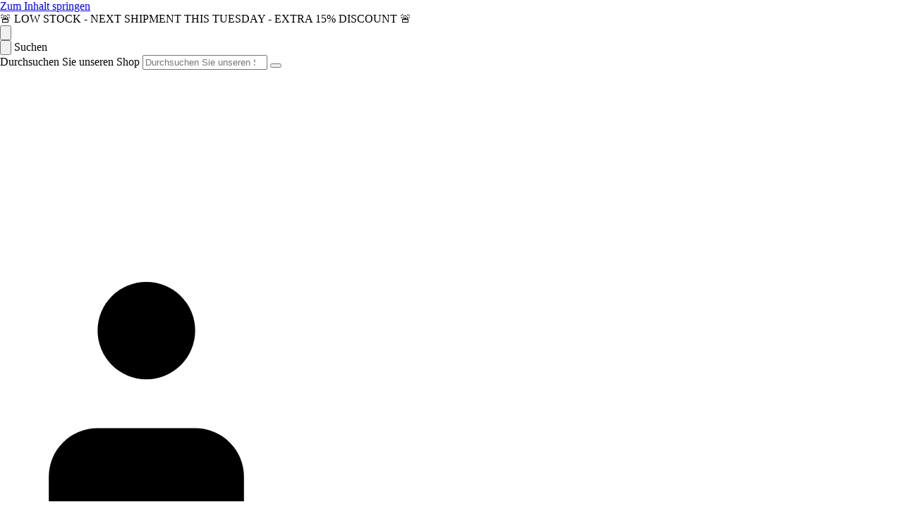

--- FILE ---
content_type: text/css
request_url: https://cdn.shopify.com/extensions/0199bbd7-88af-7e3b-8ed8-7793ff02341b/terms-relentless-118/assets/style.min.css
body_size: 332
content:
.bndlr-button-disabled{opacity:.7;pointer-events:none;cursor:not-allowed}.cart__ctas-container .terms-relentless{margin-left:20px}.terms-relentless{display:flex;align-items:flex-start;justify-content:flex-end;text-align:right;line-height:1.2;margin-bottom:14px;position:relative;z-index:6}.terms-relentless p{margin:0}.terms-relentless .rterms-checkbox{margin-top:4px;margin-right:10px;transform:scale(1.5);cursor:pointer;flex-shrink:0;display:inline;clip:auto;width:auto;height:auto;position:static;pointer-events:auto;appearance:checkbox!important}#mu-checkout-container input.rterms-checkbox{margin-top:4px;margin-right:10px}.terms-relentless .rterms-checkbox::after,.terms-relentless .rterms-checkbox::before{content:none}.terms-relentless>label{cursor:pointer;margin-top:0;margin-bottom:0}.rterms-disable-dynamic{content:"";display:block!important;position:absolute;z-index:5;cursor:pointer;margin:0;background:0 0}.rterms-disable-dynamic:hover{background:0 0}div button.rterms-open{background:0 0;border:0;box-shadow:none;padding:0;color:#3d4246;margin-top:5px;margin-bottom:5px;padding-top:10px;padding-bottom:10px;line-height:1.3;outline:0;font-size:14px;cursor:pointer;text-decoration:underline;width:auto}.rterms-modal{color:#000;background:#fff;padding:45px 20px;padding-top:0;overflow-y:auto;max-height:calc(100vh - 70px);width:calc(100% - 30px);max-width:700px;position:fixed;top:50px;left:50%;transform:translate(-50%,0) scale(1);z-index:9999100109}.rterms-modal .rterms-close{width:16px;height:16px;opacity:.3;cursor:pointer;display:flex;padding:23px;margin:7px -16px -7px auto;position:relative;transform:translate(0,0)}.rterms-modal .rterms-close:hover{opacity:1}.rterms-modal .rterms-close:after,.rterms-modal .rterms-close:before{content:'';position:absolute;top:15px;right:23px;height:17px;width:2px;background-color:#333}.rterms-modal .rterms-close:before{transform:rotate(45deg)}.rterms-modal .rterms-close:after{transform:rotate(-45deg)}.rterms-modal .rterms-header{font-size:24px;font-weight:700;margin-bottom:30px;text-align:center}.rterms-modal .terms-relentless{justify-content:center;font-size:20px}.rterms-shadow{transition:visibility .2s ease-out,opacity .2s ease-out;opacity:0;visibility:hidden;position:fixed;width:100vw;height:100vh;top:0;left:0;background:rgba(0,0,0,.7);z-index:9999100105}.rterms-modal-open{opacity:1;visibility:visible}@media (max-width:768px){.rterms-modal{max-height:calc(100vh - 70px)}}


--- FILE ---
content_type: text/css
request_url: https://snusmania.eu/de/cdn/shop/t/56/assets/styles.css?v=46624188177357973821758187410
body_size: 39601
content:
@charset "UTF-8";:root{--payment-terms-background-color: #ffffff}@font-face{font-family:Archivo Narrow;font-weight:700;font-style:italic;font-display:fallback;src:url(//snusmania.eu/cdn/fonts/archivo_narrow/archivonarrow_i7.394cd4c9437ad9084e13f72957e92bfbe366a689.woff2?h1=c251c21hbmlhLmV1&h2=c251c2luY28tY29tLmFjY291bnQubXlzaG9waWZ5LmNvbQ&h3=c251c21hbmlhLmRr&hmac=c0b7289edb648b2a771de00dcf2f5b0575600aa68dd7b34a9bcdae5225aed3a3) format("woff2"),url(//snusmania.eu/cdn/fonts/archivo_narrow/archivonarrow_i7.f7e98758eef2e613f5c757b5780e7f43b6bcf700.woff?h1=c251c21hbmlhLmV1&h2=c251c2luY28tY29tLmFjY291bnQubXlzaG9waWZ5LmNvbQ&h3=c251c21hbmlhLmRr&hmac=064e044633501c096374eecc5a5207518eb51d9f07d75a5ac1efd27083738b9d) format("woff")}@font-face{font-family:Archivo Narrow;font-weight:700;font-style:italic;font-display:fallback;src:url(//snusmania.eu/cdn/fonts/archivo_narrow/archivonarrow_i7.394cd4c9437ad9084e13f72957e92bfbe366a689.woff2?h1=c251c21hbmlhLmV1&h2=c251c2luY28tY29tLmFjY291bnQubXlzaG9waWZ5LmNvbQ&h3=c251c21hbmlhLmRr&hmac=c0b7289edb648b2a771de00dcf2f5b0575600aa68dd7b34a9bcdae5225aed3a3) format("woff2"),url(//snusmania.eu/cdn/fonts/archivo_narrow/archivonarrow_i7.f7e98758eef2e613f5c757b5780e7f43b6bcf700.woff?h1=c251c21hbmlhLmV1&h2=c251c2luY28tY29tLmFjY291bnQubXlzaG9waWZ5LmNvbQ&h3=c251c21hbmlhLmRr&hmac=064e044633501c096374eecc5a5207518eb51d9f07d75a5ac1efd27083738b9d) format("woff")}@font-face{font-family:Archivo Narrow;font-weight:400;font-style:normal;font-display:fallback;src:url(//snusmania.eu/cdn/fonts/archivo_narrow/archivonarrow_n4.5c3bab850a22055c235cf940f895d873a8689d70.woff2?h1=c251c21hbmlhLmV1&h2=c251c2luY28tY29tLmFjY291bnQubXlzaG9waWZ5LmNvbQ&h3=c251c21hbmlhLmRr&hmac=64905a96cbe32d856591214310109b495a88c86f29cd28d39716f60c123223af) format("woff2"),url(//snusmania.eu/cdn/fonts/archivo_narrow/archivonarrow_n4.ea12dd22d3319d164475c1d047ae8f973041a9ff.woff?h1=c251c21hbmlhLmV1&h2=c251c2luY28tY29tLmFjY291bnQubXlzaG9waWZ5LmNvbQ&h3=c251c21hbmlhLmRr&hmac=a739918146182bad83507e9582e77527a4db9a717527d51cb0f08654eaea3127) format("woff")}@font-face{font-family:Archivo Narrow;font-weight:700;font-style:normal;font-display:fallback;src:url(//snusmania.eu/cdn/fonts/archivo_narrow/archivonarrow_n7.c049bee49aa92b4cfee86dd4e79c9194b8519e2b.woff2?h1=c251c21hbmlhLmV1&h2=c251c2luY28tY29tLmFjY291bnQubXlzaG9waWZ5LmNvbQ&h3=c251c21hbmlhLmRr&hmac=6af9f1ce1af028958ecac649337f83b7806bd8af05190da45199cb4f6be153ec) format("woff2"),url(//snusmania.eu/cdn/fonts/archivo_narrow/archivonarrow_n7.89eabe3e1f3044c02b965aa5ad3e57c9e898709d.woff?h1=c251c21hbmlhLmV1&h2=c251c2luY28tY29tLmFjY291bnQubXlzaG9waWZ5LmNvbQ&h3=c251c21hbmlhLmRr&hmac=3b11c3d0dd07d780e50b8b3acc410136d18d47fc26f35085470d2f2190a8ecaf) format("woff")}@font-face{font-family:Archivo Narrow;font-weight:400;font-style:italic;font-display:fallback;src:url(//snusmania.eu/cdn/fonts/archivo_narrow/archivonarrow_i4.59445c13f0e607542640c8a56f31dcd8ed680cfa.woff2?h1=c251c21hbmlhLmV1&h2=c251c2luY28tY29tLmFjY291bnQubXlzaG9waWZ5LmNvbQ&h3=c251c21hbmlhLmRr&hmac=1d4c13283f1bc3b738a22342a128b7e2e14ae43b0bade2acd51a2536a4840f10) format("woff2"),url(//snusmania.eu/cdn/fonts/archivo_narrow/archivonarrow_i4.bbf26c99347034f8df1f87b08c4a929cfc5255c8.woff?h1=c251c21hbmlhLmV1&h2=c251c2luY28tY29tLmFjY291bnQubXlzaG9waWZ5LmNvbQ&h3=c251c21hbmlhLmRr&hmac=2674c38a5a35d63dd36a14d42dbbeaa2f4f34a882db3c15cb3d3cda3213159bc) format("woff")}@font-face{font-family:Archivo Narrow;font-weight:700;font-style:italic;font-display:fallback;src:url(//snusmania.eu/cdn/fonts/archivo_narrow/archivonarrow_i7.394cd4c9437ad9084e13f72957e92bfbe366a689.woff2?h1=c251c21hbmlhLmV1&h2=c251c2luY28tY29tLmFjY291bnQubXlzaG9waWZ5LmNvbQ&h3=c251c21hbmlhLmRr&hmac=c0b7289edb648b2a771de00dcf2f5b0575600aa68dd7b34a9bcdae5225aed3a3) format("woff2"),url(//snusmania.eu/cdn/fonts/archivo_narrow/archivonarrow_i7.f7e98758eef2e613f5c757b5780e7f43b6bcf700.woff?h1=c251c21hbmlhLmV1&h2=c251c2luY28tY29tLmFjY291bnQubXlzaG9waWZ5LmNvbQ&h3=c251c21hbmlhLmRr&hmac=064e044633501c096374eecc5a5207518eb51d9f07d75a5ac1efd27083738b9d) format("woff")}@font-face{font-family:Archivo Narrow;font-weight:400;font-style:normal;font-display:fallback;src:url(//snusmania.eu/cdn/fonts/archivo_narrow/archivonarrow_n4.5c3bab850a22055c235cf940f895d873a8689d70.woff2?h1=c251c21hbmlhLmV1&h2=c251c2luY28tY29tLmFjY291bnQubXlzaG9waWZ5LmNvbQ&h3=c251c21hbmlhLmRr&hmac=64905a96cbe32d856591214310109b495a88c86f29cd28d39716f60c123223af) format("woff2"),url(//snusmania.eu/cdn/fonts/archivo_narrow/archivonarrow_n4.ea12dd22d3319d164475c1d047ae8f973041a9ff.woff?h1=c251c21hbmlhLmV1&h2=c251c2luY28tY29tLmFjY291bnQubXlzaG9waWZ5LmNvbQ&h3=c251c21hbmlhLmRr&hmac=a739918146182bad83507e9582e77527a4db9a717527d51cb0f08654eaea3127) format("woff")}/*! PhotoSwipe main CSS by Dmitry Semenov | photoswipe.com | MIT license */.pswp{display:none;position:absolute;width:100%;height:100%;left:0;top:0;overflow:hidden;-ms-touch-action:none;touch-action:none;z-index:1500;-webkit-text-size-adjust:100%;-webkit-backface-visibility:hidden;outline:none}.pswp *{-webkit-box-sizing:border-box;box-sizing:border-box}.pswp img{max-width:none}.pswp--animate_opacity{opacity:.001;will-change:opacity;-webkit-transition:opacity 333ms cubic-bezier(.4,0,.22,1);transition:opacity 333ms cubic-bezier(.4,0,.22,1)}.pswp--open{display:block}.pswp--zoom-allowed .pswp__img{cursor:-webkit-zoom-in;cursor:-moz-zoom-in;cursor:zoom-in}.pswp--zoomed-in .pswp__img{cursor:-webkit-grab;cursor:-moz-grab;cursor:grab}.pswp--dragging .pswp__img{cursor:-webkit-grabbing;cursor:-moz-grabbing;cursor:grabbing}.pswp__bg{position:absolute;left:0;top:0;width:100%;height:100%;background:#000;opacity:0;-webkit-transform:translateZ(0);transform:translateZ(0);-webkit-backface-visibility:hidden;will-change:opacity}.pswp__scroll-wrap{position:absolute;left:0;top:0;width:100%;height:100%;overflow:hidden}.pswp__container,.pswp__zoom-wrap{-ms-touch-action:none;touch-action:none;position:absolute;left:0;right:0;top:0;bottom:0}.pswp__container,.pswp__img{-webkit-user-select:none;-moz-user-select:none;-ms-user-select:none;user-select:none;-webkit-tap-highlight-color:transparent;-webkit-touch-callout:none}.pswp__zoom-wrap{position:absolute;width:100%;-webkit-transform-origin:left top;-ms-transform-origin:left top;transform-origin:left top;-webkit-transition:-webkit-transform 333ms cubic-bezier(.4,0,.22,1);transition:transform 333ms cubic-bezier(.4,0,.22,1)}.pswp__bg{will-change:opacity;-webkit-transition:opacity 333ms cubic-bezier(.4,0,.22,1);transition:opacity 333ms cubic-bezier(.4,0,.22,1)}.pswp--animated-in .pswp__bg,.pswp--animated-in .pswp__zoom-wrap{-webkit-transition:none;transition:none}.pswp__container,.pswp__zoom-wrap{-webkit-backface-visibility:hidden}.pswp__item{position:absolute;left:0;right:0;top:0;bottom:0;overflow:hidden}.pswp__img{position:absolute;width:auto;height:auto;top:0;left:0}.pswp__img--placeholder{-webkit-backface-visibility:hidden}.pswp__img--placeholder--blank{background:#222}.pswp--ie .pswp__img{width:100%!important;height:auto!important;left:0;top:0}.pswp__error-msg{position:absolute;left:0;top:50%;width:100%;text-align:center;font-size:14px;line-height:16px;margin-top:-8px;color:#ccc}.pswp__error-msg a{color:#ccc;text-decoration:underline}/*! PhotoSwipe Default UI CSS by Dmitry Semenov | photoswipe.com | MIT license */.pswp__button{width:44px;height:44px;position:relative;background:none;cursor:pointer;overflow:visible;-webkit-appearance:none;display:block;border:0;padding:0;margin:0;float:right;opacity:.75;-webkit-transition:opacity .2s;transition:opacity .2s;-webkit-box-shadow:none;box-shadow:none}.pswp__button:focus,.pswp__button:hover{opacity:1}.pswp__button:active{outline:none;opacity:.9}.pswp__button::-moz-focus-inner{padding:0;border:0}.pswp__ui--over-close .pswp__button--close{opacity:1}.pswp__button,.pswp__button--arrow--left:before,.pswp__button--arrow--right:before{background:url(//snusmania.eu/cdn/shop/t/56/assets/photoswipe-default-skin.png?v=7852668291008336301757933326) 0 0 no-repeat;background-size:264px 88px;width:44px;height:44px}@media (-webkit-min-device-pixel-ratio: 1.1),(-webkit-min-device-pixel-ratio: 1.09375),(min-resolution: 105dpi),(min-resolution: 1.1dppx){.pswp--svg .pswp__button,.pswp--svg .pswp__button--arrow--left:before,.pswp--svg .pswp__button--arrow--right:before{background-image:url(//snusmania.eu/cdn/shop/t/56/assets/photoswipe-default-skin.svg?v=153845424322445325761757933326)}.pswp--svg .pswp__button--arrow--left,.pswp--svg .pswp__button--arrow--right{background:none}}.pswp__button--close{background-position:0 -44px}.pswp__button--share{background-position:-44px -44px}.pswp__button--fs{display:none}.pswp--supports-fs .pswp__button--fs{display:block}.pswp--fs .pswp__button--fs{background-position:-44px 0}.pswp__button--zoom{display:none;background-position:-88px 0}.pswp--zoom-allowed .pswp__button--zoom{display:block}.pswp--zoomed-in .pswp__button--zoom{background-position:-132px 0}.pswp--touch .pswp__button--arrow--left,.pswp--touch .pswp__button--arrow--right{visibility:hidden}.pswp__button--arrow--left,.pswp__button--arrow--right{background:none;top:50%;margin-top:-50px;width:70px;height:100px;position:absolute}.pswp__button--arrow--left{left:0}.pswp__button--arrow--right{right:0}.pswp__button--arrow--left:before,.pswp__button--arrow--right:before{content:"";top:35px;background-color:#0000004d;height:30px;width:32px;position:absolute}.pswp__button--arrow--left:before{left:6px;background-position:-138px -44px}.pswp__button--arrow--right:before{right:6px;background-position:-94px -44px}.pswp__counter,.pswp__share-modal{-webkit-user-select:none;-moz-user-select:none;-ms-user-select:none;user-select:none}.pswp__share-modal{display:block;background:#00000080;width:100%;height:100%;top:0;left:0;padding:10px;position:absolute;z-index:1600;opacity:0;-webkit-transition:opacity .25s ease-out;transition:opacity .25s ease-out;-webkit-backface-visibility:hidden;will-change:opacity}.pswp__share-modal--hidden{display:none}.pswp__share-tooltip{z-index:1620;position:absolute;background:#fff;top:56px;border-radius:2px;display:block;width:auto;right:44px;-webkit-box-shadow:0 2px 5px rgba(0,0,0,.25);box-shadow:0 2px 5px #00000040;-webkit-transform:translateY(6px);-ms-transform:translateY(6px);transform:translateY(6px);-webkit-transition:-webkit-transform .25s;transition:transform .25s;-webkit-backface-visibility:hidden;will-change:transform}.pswp__share-tooltip a{display:block;padding:8px 12px;color:#000;text-decoration:none;font-size:14px;line-height:18px}.pswp__share-tooltip a:hover{text-decoration:none;color:#000}.pswp__share-tooltip a:first-child{border-radius:2px 2px 0 0}.pswp__share-tooltip a:last-child{border-radius:0 0 2px 2px}.pswp__share-modal--fade-in{opacity:1}.pswp__share-modal--fade-in .pswp__share-tooltip{-webkit-transform:translateY(0);-ms-transform:translateY(0);transform:translateY(0)}.pswp--touch .pswp__share-tooltip a{padding:16px 12px}a.pswp__share--facebook:before{content:"";display:block;width:0;height:0;position:absolute;top:-12px;right:15px;border:6px solid transparent;border-bottom-color:#fff;-webkit-pointer-events:none;-moz-pointer-events:none;pointer-events:none}a.pswp__share--facebook:hover{background:#3e5c9a;color:#fff}a.pswp__share--facebook:hover:before{border-bottom-color:#3e5c9a}a.pswp__share--twitter:hover{background:#55acee;color:#fff}a.pswp__share--pinterest:hover{background:#ccc;color:#ce272d}a.pswp__share--download:hover{background:#ddd}.pswp__counter{position:absolute;left:0;top:0;height:44px;font-size:13px;line-height:44px;color:#fff;opacity:.75;padding:0 10px}.pswp__caption{position:absolute;left:0;bottom:0;width:100%;min-height:44px}.pswp__caption small{font-size:11px;color:#bbb}.pswp__caption__center{text-align:left;max-width:420px;margin:0 auto;font-size:13px;padding:10px;line-height:20px;color:#ccc}.pswp__caption--empty{display:none}.pswp__caption--fake{visibility:hidden}.pswp__preloader{width:44px;height:44px;position:absolute;top:0;left:50%;margin-left:-22px;opacity:0;-webkit-transition:opacity .25s ease-out;transition:opacity .25s ease-out;will-change:opacity;direction:ltr}.pswp__preloader__icn{width:20px;height:20px;margin:12px}.pswp__preloader--active{opacity:1}.pswp__preloader--active .pswp__preloader__icn{background:url(//snusmania.eu/cdn/shop/t/56/assets/preloader.gif?v=58161214116078129431757933326) 0 0 no-repeat}.pswp--css_animation .pswp__preloader--active{opacity:1}.pswp--css_animation .pswp__preloader--active .pswp__preloader__icn{-webkit-animation:clockwise .5s linear infinite;animation:clockwise .5s linear infinite}.pswp--css_animation .pswp__preloader--active .pswp__preloader__donut{-webkit-animation:donut-rotate 1s cubic-bezier(.4,0,.22,1) infinite;animation:donut-rotate 1s cubic-bezier(.4,0,.22,1) infinite}.pswp--css_animation .pswp__preloader__icn{background:none;opacity:.75;width:14px;height:14px;position:absolute;left:15px;top:15px;margin:0}.pswp--css_animation .pswp__preloader__cut{position:relative;width:7px;height:14px;overflow:hidden}.pswp--css_animation .pswp__preloader__donut{-webkit-box-sizing:border-box;box-sizing:border-box;width:14px;height:14px;border:2px solid #FFF;border-radius:50%;border-left-color:transparent;border-bottom-color:transparent;position:absolute;top:0;left:0;background:none;margin:0}@media screen and (max-width: 1024px){.pswp__preloader{position:relative;left:auto;top:auto;margin:0;float:right}}@-webkit-keyframes clockwise{0%{-webkit-transform:rotate(0deg);transform:rotate(0)}to{-webkit-transform:rotate(360deg);transform:rotate(360deg)}}@keyframes clockwise{0%{-webkit-transform:rotate(0deg);transform:rotate(0)}to{-webkit-transform:rotate(360deg);transform:rotate(360deg)}}@-webkit-keyframes donut-rotate{0%{-webkit-transform:rotate(0);transform:rotate(0)}50%{-webkit-transform:rotate(-140deg);transform:rotate(-140deg)}to{-webkit-transform:rotate(0);transform:rotate(0)}}@keyframes donut-rotate{0%{-webkit-transform:rotate(0);transform:rotate(0)}50%{-webkit-transform:rotate(-140deg);transform:rotate(-140deg)}to{-webkit-transform:rotate(0);transform:rotate(0)}}.pswp__ui{-webkit-font-smoothing:auto;visibility:visible;opacity:1;z-index:1550}.pswp__top-bar{position:absolute;left:0;top:0;height:44px;width:100%}.pswp__caption,.pswp__top-bar,.pswp--has_mouse .pswp__button--arrow--left,.pswp--has_mouse .pswp__button--arrow--right{-webkit-backface-visibility:hidden;will-change:opacity;-webkit-transition:opacity 333ms cubic-bezier(.4,0,.22,1);transition:opacity 333ms cubic-bezier(.4,0,.22,1)}.pswp--has_mouse .pswp__button--arrow--left,.pswp--has_mouse .pswp__button--arrow--right{visibility:visible}.pswp__top-bar,.pswp__caption{background-color:#00000080}.pswp__ui--fit .pswp__top-bar,.pswp__ui--fit .pswp__caption{background-color:#0000004d}.pswp__ui--idle .pswp__top-bar,.pswp__ui--idle .pswp__button--arrow--left,.pswp__ui--idle .pswp__button--arrow--right{opacity:0}.pswp__ui--hidden .pswp__top-bar,.pswp__ui--hidden .pswp__caption,.pswp__ui--hidden .pswp__button--arrow--left,.pswp__ui--hidden .pswp__button--arrow--right{opacity:.001}.pswp__ui--one-slide .pswp__button--arrow--left,.pswp__ui--one-slide .pswp__button--arrow--right,.pswp__ui--one-slide .pswp__counter{display:none}.pswp__element--disabled{display:none!important}.pswp--minimal--dark .pswp__top-bar{background:none}.slick-slider{position:relative;display:block;box-sizing:border-box;-webkit-user-select:none;-moz-user-select:none;-ms-user-select:none;user-select:none;-webkit-touch-callout:none;-khtml-user-select:none;-ms-touch-action:pan-y;touch-action:pan-y;-webkit-tap-highlight-color:transparent}.slick-list{position:relative;display:block;overflow:hidden;margin:0;padding:0}.slick-list:focus{outline:none}.slick-list.dragging{cursor:pointer;cursor:hand}.slick-slider .slick-track,.slick-slider .slick-list{-webkit-transform:translate3d(0,0,0);-moz-transform:translate3d(0,0,0);-ms-transform:translate3d(0,0,0);-o-transform:translate3d(0,0,0);transform:translateZ(0)}.slick-track{position:relative;top:0;left:0;display:block;margin-left:auto;margin-right:auto}.slick-track:before,.slick-track:after{display:table;content:""}.slick-track:after{clear:both}.slick-loading .slick-track{visibility:hidden}.slick-slide{display:none;float:left;min-height:1px}[dir=rtl] .slick-slide{float:right}.slick-slide img{display:block}.slick-slide.slick-loading img{display:none}.slick-slide.dragging img{pointer-events:none}.slick-initialized .slick-slide{display:block}.slick-loading .slick-slide{visibility:hidden}.slick-vertical .slick-slide{display:block;height:auto;border:1px solid transparent}.slick-arrow.slick-hidden{display:none}.slick-loading .slick-list{background:#fff url(//snusmania.eu/cdn/shop/t/56/assets/preloader.gif?v=58161214116078129431757933326) center center no-repeat}.slick-prev,.slick-next{font-size:0;line-height:0;position:absolute;top:50%;display:block;width:20px;height:20px;padding:0;-webkit-transform:translate(0,-50%);-ms-transform:translate(0,-50%);transform:translateY(-50%);cursor:pointer;color:transparent;border:none;outline:none;background:transparent}.slick-prev:hover,.slick-prev:focus,.slick-next:hover,.slick-next:focus{color:transparent;outline:none;background:transparent}.slick-prev:hover:before,.slick-prev:focus:before,.slick-next:hover:before,.slick-next:focus:before{opacity:1}.slick-prev.slick-disabled:before,.slick-next.slick-disabled:before{opacity:.25}.slick-prev:before,.slick-next:before{font-family:slick;font-size:20px;line-height:1;opacity:.75;color:#fff;-webkit-font-smoothing:antialiased;-moz-osx-font-smoothing:grayscale}.slick-prev{left:-25px}[dir=rtl] .slick-prev{right:-25px;left:auto}.slick-prev:before{content:"\2190"}[dir=rtl] .slick-prev:before{content:"\2192"}.slick-next{right:-25px}[dir=rtl] .slick-next{right:auto;left:-25px}.slick-next:before{content:"\2192"}[dir=rtl] .slick-next:before{content:"\2190"}.slick-dots{position:absolute;bottom:-30px;display:block;width:100%;padding:0;margin:0;list-style:none;text-align:center}.slick-dots li{display:inline-block;margin:0 8px;padding:0}.slick-dots li button{font-size:0;line-height:0;display:block;width:8px;height:8px;padding:0;cursor:pointer;color:transparent;border:0;outline:none;background:#8c8c8f;border-radius:8px;transition:all .15s}.slick-dots li button:hover,.slick-dots li button:focus{outline:none}.slick-dots li button:hover:before,.slick-dots li button:focus:before{opacity:1}.slick-dots li.slick-active button{background:#fff;box-shadow:0 0 2px 1px #00000080}.will-slick:not(.slick-slider)>.slide:not(:first-child){display:none}#colorbox,#cboxOverlay,#cboxWrapper{position:absolute;top:0;left:0;z-index:9999;overflow:hidden;-webkit-transform:translate3d(0,0,0)}#cboxWrapper{max-width:none}#cboxOverlay{position:fixed;width:100%;height:100%}#cboxMiddleLeft,#cboxBottomLeft{clear:left}#cboxContent{position:relative}#cboxLoadedContent{overflow:auto;-webkit-overflow-scrolling:touch}#cboxTitle{margin:0}#cboxLoadingOverlay,#cboxLoadingGraphic{position:absolute;top:0;left:0;width:100%;height:100%}#cboxPrevious,#cboxNext,#cboxClose,#cboxSlideshow{cursor:pointer}.cboxPhoto{float:left;margin:auto;border:0;display:block;max-width:none;-ms-interpolation-mode:bicubic}.cboxIframe{width:100%;height:100%;display:block;border:0;padding:0;margin:0}#colorbox,#cboxContent,#cboxLoadedContent{box-sizing:content-box;-moz-box-sizing:content-box;-webkit-box-sizing:content-box}.cboxIE #cboxTopLeft,.cboxIE #cboxTopCenter,.cboxIE #cboxTopRight,.cboxIE #cboxBottomLeft,.cboxIE #cboxBottomCenter,.cboxIE #cboxBottomRight,.cboxIE #cboxMiddleLeft,.cboxIE #cboxMiddleRight{filter:progid:DXImageTransform.Microsoft.gradient(startColorstr=#00FFFFFF,endColorstr=#00FFFFFF)}.select2-container{box-sizing:border-box;display:inline-block;margin:0;position:relative;vertical-align:middle}.select2-container .select2-selection--single{box-sizing:border-box;cursor:pointer;display:block;height:28px;user-select:none;-webkit-user-select:none}.select2-container .select2-selection--single .select2-selection__rendered{display:block;padding-left:8px;padding-right:20px;overflow:hidden;text-overflow:ellipsis;white-space:nowrap}.select2-container .select2-selection--single .select2-selection__clear{position:relative}.select2-container[dir=rtl] .select2-selection--single .select2-selection__rendered{padding-right:8px;padding-left:20px}.select2-container .select2-selection--multiple{box-sizing:border-box;cursor:pointer;display:block;min-height:32px;user-select:none;-webkit-user-select:none}.select2-container .select2-selection--multiple .select2-selection__rendered{display:inline-block;overflow:hidden;padding-left:8px;text-overflow:ellipsis;white-space:nowrap}.select2-container .select2-search--inline{float:left}.select2-container .select2-search--inline .select2-search__field{box-sizing:border-box;border:none;font-size:100%;margin-top:5px;padding:0}.select2-container .select2-search--inline .select2-search__field::-webkit-search-cancel-button{-webkit-appearance:none}.select2-dropdown{background-color:#fff;border:1px solid #aaa;border-radius:4px;box-sizing:border-box;display:block;position:absolute;left:-100000px;width:100%;z-index:1051}.select2-results{display:block}.select2-results__options{list-style:none;margin:0;padding:0}.select2-results__option{padding:6px;user-select:none;-webkit-user-select:none}.select2-results__option[aria-selected]{cursor:pointer}.select2-container--open .select2-dropdown{left:0}.select2-container--open .select2-dropdown--above{border-bottom:none;border-bottom-left-radius:0;border-bottom-right-radius:0}.select2-container--open .select2-dropdown--below{border-top:none;border-top-left-radius:0;border-top-right-radius:0}.select2-search--dropdown{display:block;padding:4px}.select2-search--dropdown .select2-search__field{padding:4px;width:100%;box-sizing:border-box}.select2-search--dropdown .select2-search__field::-webkit-search-cancel-button{-webkit-appearance:none}.select2-search--dropdown.select2-search--hide{display:none}.select2-close-mask{border:0;margin:0;padding:0;display:block;position:fixed;left:0;top:0;min-height:100%;min-width:100%;height:auto;width:auto;opacity:0;z-index:99;background-color:#fff;filter:alpha(opacity=0)}.select2-hidden-accessible{border:0!important;clip:rect(0 0 0 0)!important;-webkit-clip-path:inset(50%)!important;clip-path:inset(50%)!important;height:1px!important;overflow:hidden!important;padding:0!important;position:absolute!important;width:1px!important;white-space:nowrap!important}.select2-container--default .select2-selection--single{background-color:#fff;border:1px solid #eaeaea;border-radius:4px}.select2-container--default .select2-selection--single .select2-selection__rendered{color:#444;line-height:28px}.select2-container--default .select2-selection--single .select2-selection__clear{cursor:pointer;float:right;font-weight:700}.select2-container--default .select2-selection--single .select2-selection__placeholder{color:#999}.select2-container--default .select2-selection--single .select2-selection__arrow{height:26px;position:absolute;top:1px;right:1px;width:20px}.select2-container--default .select2-selection--single .select2-selection__arrow b{border-color:#888 transparent transparent transparent;border-style:solid;border-width:5px 4px 0 4px;height:0;left:50%;margin-left:-4px;margin-top:-2px;position:absolute;top:50%;width:0}.select2-container--default[dir=rtl] .select2-selection--single .select2-selection__clear{float:left}.select2-container--default[dir=rtl] .select2-selection--single .select2-selection__arrow{left:1px;right:auto}.select2-container--default.select2-container--disabled .select2-selection--single{background-color:#eee;cursor:default}.select2-container--default.select2-container--disabled .select2-selection--single .select2-selection__clear{display:none}.select2-container--default.select2-container--open .select2-selection--single .select2-selection__arrow b{border-color:transparent transparent #888 transparent;border-width:0 4px 5px 4px}.select2-container--default .select2-selection--multiple{background-color:#fff;border:1px solid #aaa;border-radius:4px;cursor:text}.select2-container--default .select2-selection--multiple .select2-selection__rendered{box-sizing:border-box;list-style:none;margin:0;padding:0 5px;width:100%}.select2-container--default .select2-selection--multiple .select2-selection__rendered li{list-style:none}.select2-container--default .select2-selection--multiple .select2-selection__placeholder{color:#999;margin-top:5px;float:left}.select2-container--default .select2-selection--multiple .select2-selection__clear{cursor:pointer;float:right;font-weight:700;margin-top:5px;margin-right:10px}.select2-container--default .select2-selection--multiple .select2-selection__choice{background-color:#e4e4e4;border:1px solid #aaa;border-radius:4px;cursor:default;float:left;margin-right:5px;margin-top:5px;padding:0 5px}.select2-container--default .select2-selection--multiple .select2-selection__choice__remove{color:#999;cursor:pointer;display:inline-block;font-weight:700;margin-right:2px}.select2-container--default .select2-selection--multiple .select2-selection__choice__remove:hover{color:#333}.select2-container--default[dir=rtl] .select2-selection--multiple .select2-selection__choice,.select2-container--default[dir=rtl] .select2-selection--multiple .select2-selection__placeholder,.select2-container--default[dir=rtl] .select2-selection--multiple .select2-search--inline{float:right}.select2-container--default[dir=rtl] .select2-selection--multiple .select2-selection__choice{margin-left:5px;margin-right:auto}.select2-container--default[dir=rtl] .select2-selection--multiple .select2-selection__choice__remove{margin-left:2px;margin-right:auto}.select2-container--default.select2-container--focus .select2-selection--multiple{border:solid black 1px;outline:0}.select2-container--default.select2-container--disabled .select2-selection--multiple{background-color:#eee;cursor:default}.select2-container--default.select2-container--disabled .select2-selection__choice__remove{display:none}.select2-container--default .select2-search--dropdown .select2-search__field{border:1px solid #aaa}.select2-container--default .select2-search--inline .select2-search__field{background:transparent;border:none;outline:0;box-shadow:none;-webkit-appearance:textfield}.select2-container--default .select2-results>.select2-results__options{max-height:200px;overflow-y:auto}@media (max-width: 767px){.select2-container--default .select2-results>.select2-results__options{max-height:285px}}.select2-container--default .select2-results__option[role=group]{padding:0}.select2-container--default .select2-results__option[aria-disabled=true]{color:#999}.select2-container--default .select2-results__option[aria-selected=true]{background-color:#ddd}.select2-container--default .select2-results__option .select2-results__option{padding-left:1em}.select2-container--default .select2-results__option .select2-results__option .select2-results__group{padding-left:0}.select2-container--default .select2-results__option .select2-results__option .select2-results__option{margin-left:-1em;padding-left:2em}.select2-container--default .select2-results__option .select2-results__option .select2-results__option .select2-results__option{margin-left:-2em;padding-left:3em}.select2-container--default .select2-results__option .select2-results__option .select2-results__option .select2-results__option .select2-results__option{margin-left:-3em;padding-left:4em}.select2-container--default .select2-results__option .select2-results__option .select2-results__option .select2-results__option .select2-results__option .select2-results__option{margin-left:-4em;padding-left:5em}.select2-container--default .select2-results__option .select2-results__option .select2-results__option .select2-results__option .select2-results__option .select2-results__option .select2-results__option{margin-left:-5em;padding-left:6em}.select2-container--default .select2-results__option--highlighted[aria-selected]{background-color:#5897fb;color:#fff}.select2-container--default .select2-results__group{cursor:default;display:block;padding:6px}.select2-container--classic .select2-selection--single{background-color:#f7f7f7;border:1px solid #aaa;border-radius:4px;outline:0;background-image:-webkit-linear-gradient(top,white 50%,#eeeeee 100%);background-image:-o-linear-gradient(top,white 50%,#eeeeee 100%);background-image:linear-gradient(to bottom,#fff 50%,#eee);background-repeat:repeat-x;filter:progid:DXImageTransform.Microsoft.gradient(startColorstr="#FFFFFFFF",endColorstr="#FFEEEEEE",GradientType=0)}.select2-container--classic .select2-selection--single:focus{border:1px solid #5897fb}.select2-container--classic .select2-selection--single .select2-selection__rendered{color:#444;line-height:28px}.select2-container--classic .select2-selection--single .select2-selection__clear{cursor:pointer;float:right;font-weight:700;margin-right:10px}.select2-container--classic .select2-selection--single .select2-selection__placeholder{color:#999}.select2-container--classic .select2-selection--single .select2-selection__arrow{background-color:#ddd;border:none;border-left:1px solid #aaa;border-top-right-radius:4px;border-bottom-right-radius:4px;height:26px;position:absolute;top:1px;right:1px;width:20px;background-image:-webkit-linear-gradient(top,#eeeeee 50%,#cccccc 100%);background-image:-o-linear-gradient(top,#eeeeee 50%,#cccccc 100%);background-image:linear-gradient(to bottom,#eee 50%,#ccc);background-repeat:repeat-x;filter:progid:DXImageTransform.Microsoft.gradient(startColorstr="#FFEEEEEE",endColorstr="#FFCCCCCC",GradientType=0)}.select2-container--classic .select2-selection--single .select2-selection__arrow b{border-color:#888 transparent transparent transparent;border-style:solid;border-width:5px 4px 0 4px;height:0;left:50%;margin-left:-4px;margin-top:-2px;position:absolute;top:50%;width:0}.select2-container--classic[dir=rtl] .select2-selection--single .select2-selection__clear{float:left}.select2-container--classic[dir=rtl] .select2-selection--single .select2-selection__arrow{border:none;border-right:1px solid #aaa;border-radius:4px 0 0 4px;left:1px;right:auto}.select2-container--classic.select2-container--open .select2-selection--single{border:1px solid #5897fb}.select2-container--classic.select2-container--open .select2-selection--single .select2-selection__arrow{background:transparent;border:none}.select2-container--classic.select2-container--open .select2-selection--single .select2-selection__arrow b{border-color:transparent transparent #888 transparent;border-width:0 4px 5px 4px}.select2-container--classic.select2-container--open.select2-container--above .select2-selection--single{border-top:none;border-top-left-radius:0;border-top-right-radius:0;background-image:-webkit-linear-gradient(top,white 0%,#eeeeee 50%);background-image:-o-linear-gradient(top,white 0%,#eeeeee 50%);background-image:linear-gradient(to bottom,#fff,#eee 50%);background-repeat:repeat-x;filter:progid:DXImageTransform.Microsoft.gradient(startColorstr="#FFFFFFFF",endColorstr="#FFEEEEEE",GradientType=0)}.select2-container--classic.select2-container--open.select2-container--below .select2-selection--single{border-bottom:none;border-bottom-left-radius:0;border-bottom-right-radius:0;background-image:-webkit-linear-gradient(top,#eeeeee 50%,white 100%);background-image:-o-linear-gradient(top,#eeeeee 50%,white 100%);background-image:linear-gradient(to bottom,#eee 50%,#fff);background-repeat:repeat-x;filter:progid:DXImageTransform.Microsoft.gradient(startColorstr="#FFEEEEEE",endColorstr="#FFFFFFFF",GradientType=0)}.select2-container--classic .select2-selection--multiple{background-color:#fff;border:1px solid #aaa;border-radius:4px;cursor:text;outline:0}.select2-container--classic .select2-selection--multiple:focus{border:1px solid #5897fb}.select2-container--classic .select2-selection--multiple .select2-selection__rendered{list-style:none;margin:0;padding:0 5px}.select2-container--classic .select2-selection--multiple .select2-selection__clear{display:none}.select2-container--classic .select2-selection--multiple .select2-selection__choice{background-color:#e4e4e4;border:1px solid #aaa;border-radius:4px;cursor:default;float:left;margin-right:5px;margin-top:5px;padding:0 5px}.select2-container--classic .select2-selection--multiple .select2-selection__choice__remove{color:#888;cursor:pointer;display:inline-block;font-weight:700;margin-right:2px}.select2-container--classic .select2-selection--multiple .select2-selection__choice__remove:hover{color:#555}.select2-container--classic[dir=rtl] .select2-selection--multiple .select2-selection__choice{float:right;margin-left:5px;margin-right:auto}.select2-container--classic[dir=rtl] .select2-selection--multiple .select2-selection__choice__remove{margin-left:2px;margin-right:auto}.select2-container--classic.select2-container--open .select2-selection--multiple{border:1px solid #5897fb}.select2-container--classic.select2-container--open.select2-container--above .select2-selection--multiple{border-top:none;border-top-left-radius:0;border-top-right-radius:0}.select2-container--classic.select2-container--open.select2-container--below .select2-selection--multiple{border-bottom:none;border-bottom-left-radius:0;border-bottom-right-radius:0}.select2-container--classic .select2-search--dropdown .select2-search__field{border:1px solid #aaa;outline:0}.select2-container--classic .select2-search--inline .select2-search__field{outline:0;box-shadow:none}.select2-container--classic .select2-dropdown{background-color:#fff;border:1px solid transparent}.select2-container--classic .select2-dropdown--above{border-bottom:none}.select2-container--classic .select2-dropdown--below{border-top:none}.select2-container--classic .select2-results>.select2-results__options{max-height:200px;overflow-y:auto}.select2-container--classic .select2-results__option[role=group]{padding:0}.select2-container--classic .select2-results__option[aria-disabled=true]{color:gray}.select2-container--classic .select2-results__option--highlighted[aria-selected]{background-color:#3875d7;color:#fff}.select2-container--classic .select2-results__group{cursor:default;display:block;padding:6px}.select2-container--classic.select2-container--open .select2-dropdown{border-color:#5897fb}.clickyboxes{margin:.4em 0 1em;padding:0}.clickyboxes li{display:inline}.clickyboxes li a{position:relative;display:inline-block;margin:0 10px 5px 0;padding:4px 10px;border:1px solid rgba(0,0,0,.1);text-decoration:none;color:inherit}.clickyboxes li a.active,.clickyboxes li a.active:hover{border-color:#999;background:#fff;color:#333}.clickyboxes li a:hover{color:inherit;background:#0000000d}.clickyboxes li a.unavailable{opacity:.5}.clickyboxes li a.unavailable:before{content:"";position:absolute;z-index:1;top:50%;left:0;width:100%;border-top:2px solid;opacity:.5;transform:rotate(-20deg)}@keyframes onAutoFillStart{}@keyframes onAutoFillCancel{}@keyframes radius-corners{0%{border-radius:0}to{border-radius:0}}/*! normalize.css v7.0.0 | MIT License | github.com/necolas/normalize.css */html{line-height:1.15;-ms-text-size-adjust:100%;-webkit-text-size-adjust:100%}body{margin:0}article,aside,footer,header,nav,section{display:block}h1{font-size:2em;margin:.67em 0}figcaption,figure,main{display:block}figure{margin:1em 40px}hr{box-sizing:content-box;height:0;overflow:visible}pre{font-family:monospace;font-size:1em}a{background-color:transparent;-webkit-text-decoration-skip:objects}abbr[title]{border-bottom:none;text-decoration:underline;text-decoration:underline dotted}b,strong{font-weight:inherit}b,strong{font-weight:bolder}code,kbd,samp{font-family:monospace;font-size:1em}dfn{font-style:italic}mark{background-color:#ff0;color:#000}small{font-size:80%}sub,sup{font-size:75%;line-height:0;position:relative;vertical-align:baseline}sub{bottom:-.25em}sup{top:-.5em}audio,video{display:inline-block}audio:not([controls]){display:none;height:0}img{border-style:none}svg:not(:root){overflow:hidden}button,input,optgroup,select,textarea{font-family:Archivo Narrow,sans-serif;font-weight:400;font-style:normal;font-size:100%;line-height:1.15;margin:0}button,input{overflow:visible}button,select{text-transform:none}button,html [type=button],[type=reset],[type=submit]{-webkit-appearance:button}button::-moz-focus-inner,[type=button]::-moz-focus-inner,[type=reset]::-moz-focus-inner,[type=submit]::-moz-focus-inner{border-style:none;padding:0}button:-moz-focusring,[type=button]:-moz-focusring,[type=reset]:-moz-focusring,[type=submit]:-moz-focusring{outline:1px dotted ButtonText}fieldset{padding:.35em .75em .625em}legend{box-sizing:border-box;color:inherit;display:table;max-width:100%;padding:0;white-space:normal}progress{display:inline-block;vertical-align:baseline}textarea{overflow:auto}[type=checkbox],[type=radio]{box-sizing:border-box;padding:0}[type=number]::-webkit-inner-spin-button,[type=number]::-webkit-outer-spin-button{height:auto}[type=search]{-webkit-appearance:none;outline-offset:-2px}[type=search]::-webkit-search-cancel-button,[type=search]::-webkit-search-decoration{-webkit-appearance:none}::-webkit-file-upload-button{-webkit-appearance:button;font:inherit}details,menu{display:block}summary{display:list-item}canvas{display:inline-block}template{display:none}[hidden]{display:none}*,*:before,*:after{box-sizing:border-box}body,input,textarea,button,select{-webkit-font-smoothing:antialiased;-webkit-text-size-adjust:100%}h1,h2,h3,h4,h5,h6,p{margin:0}a:focus{color:inherit}img{max-width:100%}ul{margin:0;padding:0}li{list-style:none}form{margin:0}@media only screen and (max-width: 767px){input,textarea,select{font-size:16px}}button,input[type=submit],label[for]{cursor:pointer}optgroup{font-weight:500}option{color:#202020;background-color:#fff}[tabindex="-1"]:focus{outline:none}a,button,[role=button],input,label,select,textarea{touch-action:manipulation}.clearfix{*zoom: 1}.clearfix:after{content:"";display:table;clear:both}.visually-hidden{position:absolute!important;overflow:hidden;clip:rect(0 0 0 0);height:1px;width:1px;margin:-1px;padding:0;border:0}.js-focus-hidden:focus{outline:none}.label-hidden{position:absolute!important;overflow:hidden;clip:rect(0 0 0 0);height:1px;width:1px;margin:-1px;padding:0;border:0}.no-placeholder .label-hidden,.visually-shown{position:inherit!important;overflow:auto;clip:auto;width:auto;height:auto;margin:0}.hidden{display:none}.no-js:not(html){display:none}.no-js .no-js:not(html){display:block}.no-js .js{display:none}.supports-no-cookies:not(html){display:none}html.supports-no-cookies .supports-no-cookies:not(html){display:block}html.supports-no-cookies .supports-cookies{display:none}.skip-link:focus{position:absolute!important;overflow:auto;clip:auto;width:auto;height:auto;margin:0;color:#202020;background-color:#fff;padding:15px;z-index:10000;transition:none}.grid,.grid-no-gutter{*zoom: 1;list-style:none;margin:0;padding:0}.grid:after,.grid-no-gutter:after{content:"";display:table;clear:both}.grid{margin-left:-30px}.grid-flex{display:flex;flex-wrap:wrap;margin-left:-30px;margin-bottom:-30px}.grid-flex.slick-slider{display:block;margin-bottom:0}.grid-flex__item{padding-left:30px;padding-bottom:30px;width:100%}.grid__item,.grid__item-no-gutter{float:left;width:100%}.grid__item{padding-left:30px}@media only screen and (max-width: 767px){.grid,.grid-flex{margin-left:-20px}.grid__item,.grid-flex__item{padding-left:20px}}.one-whole{width:100%}.one-half{width:50%}.one-third{width:33.33333%}.two-thirds{width:66.66667%}.one-quarter{width:25%}.two-quarters{width:50%}.three-quarters{width:75%}.one-fifth{width:20%}.two-fifths{width:40%}.three-fifths{width:60%}.four-fifths{width:80%}.one-sixth{width:16.66667%}.two-sixths{width:33.33333%}.three-sixths{width:50%}.four-sixths{width:66.66667%}.five-sixths{width:83.33333%}.one-eighth{width:12.5%}.two-eighths{width:25%}.three-eighths{width:37.5%}.four-eighths{width:50%}.five-eighths{width:62.5%}.six-eighths{width:75%}.seven-eighths{width:87.5%}.one-tenth{width:10%}.two-tenths{width:20%}.three-tenths{width:30%}.four-tenths{width:40%}.five-tenths{width:50%}.six-tenths{width:60%}.seven-tenths{width:70%}.eight-tenths{width:80%}.nine-tenths{width:90%}.one-twelfth{width:8.33333%}.two-twelfths{width:16.66667%}.three-twelfths{width:25%}.four-twelfths{width:33.33333%}.five-twelfths{width:41.66667%}.six-twelfths{width:50%}.seven-twelfths{width:58.33333%}.eight-twelfths{width:66.66667%}.nine-twelfths{width:75%}.ten-twelfths{width:83.33333%}.eleven-twelfths{width:91.66667%}.hide{display:none}.show{display:block}.grid--uniform .one-half:nth-child(odd),.grid--uniform .one-third:nth-child(3n+1),.grid--uniform .one-quarter:nth-child(4n+1),.grid--uniform .one-fifth:nth-child(5n+1),.grid--uniform .one-sixth:nth-child(6n+1),.grid--uniform .two-sixths:nth-child(3n+1),.grid--uniform .one-eighth:nth-child(8n+1),.grid--uniform .one-twelfth:nth-child(12n+1){clear:both}.grid--uniform-row-gutters .one-whole:nth-child(n+2),.grid--uniform-row-gutters .one-half:nth-child(n+3),.grid--uniform-row-gutters .one-third:nth-child(n+4),.grid--uniform-row-gutters .one-quarter:nth-child(n+5),.grid--uniform-row-gutters .one-fifth:nth-child(n+6),.grid--uniform-row-gutters .one-sixth:nth-child(n+7),.grid--uniform-row-gutters .two-sixths:nth-child(n+4),.grid--uniform-row-gutters .one-eighth:nth-child(n+9),.grid--uniform-row-gutters .one-twelfth:nth-child(n+13){margin-top:30px}.show{display:block!important}.hide{display:none!important}.text-left{text-align:left!important}.text-right{text-align:right!important}.text-center{text-align:center!important}@media only screen and (max-width: 1279px){.large-down--one-whole{width:100%}.large-down--one-half{width:50%}.large-down--one-third{width:33.33333%}.large-down--two-thirds{width:66.66667%}.large-down--one-quarter{width:25%}.large-down--two-quarters{width:50%}.large-down--three-quarters{width:75%}.large-down--one-fifth{width:20%}.large-down--two-fifths{width:40%}.large-down--three-fifths{width:60%}.large-down--four-fifths{width:80%}.large-down--one-sixth{width:16.66667%}.large-down--two-sixths{width:33.33333%}.large-down--three-sixths{width:50%}.large-down--four-sixths{width:66.66667%}.large-down--five-sixths{width:83.33333%}.large-down--one-eighth{width:12.5%}.large-down--two-eighths{width:25%}.large-down--three-eighths{width:37.5%}.large-down--four-eighths{width:50%}.large-down--five-eighths{width:62.5%}.large-down--six-eighths{width:75%}.large-down--seven-eighths{width:87.5%}.large-down--one-tenth{width:10%}.large-down--two-tenths{width:20%}.large-down--three-tenths{width:30%}.large-down--four-tenths{width:40%}.large-down--five-tenths{width:50%}.large-down--six-tenths{width:60%}.large-down--seven-tenths{width:70%}.large-down--eight-tenths{width:80%}.large-down--nine-tenths{width:90%}.large-down--one-twelfth{width:8.33333%}.large-down--two-twelfths{width:16.66667%}.large-down--three-twelfths{width:25%}.large-down--four-twelfths{width:33.33333%}.large-down--five-twelfths{width:41.66667%}.large-down--six-twelfths{width:50%}.large-down--seven-twelfths{width:58.33333%}.large-down--eight-twelfths{width:66.66667%}.large-down--nine-twelfths{width:75%}.large-down--ten-twelfths{width:83.33333%}.large-down--eleven-twelfths{width:91.66667%}.large-down--hide{display:none}.large-down--show{display:block}.grid--uniform .large-down--one-half:nth-child(odd),.grid--uniform .large-down--one-third:nth-child(3n+1),.grid--uniform .large-down--one-quarter:nth-child(4n+1),.grid--uniform .large-down--one-fifth:nth-child(5n+1),.grid--uniform .large-down--one-sixth:nth-child(6n+1),.grid--uniform .large-down--two-sixths:nth-child(3n+1),.grid--uniform .large-down--one-eighth:nth-child(8n+1),.grid--uniform .large-down--one-twelfth:nth-child(12n+1){clear:both}.grid--uniform-row-gutters .large-down--one-whole:nth-child(n+2),.grid--uniform-row-gutters .large-down--one-half:nth-child(n+3),.grid--uniform-row-gutters .large-down--one-third:nth-child(n+4),.grid--uniform-row-gutters .large-down--one-quarter:nth-child(n+5),.grid--uniform-row-gutters .large-down--one-fifth:nth-child(n+6),.grid--uniform-row-gutters .large-down--one-sixth:nth-child(n+7),.grid--uniform-row-gutters .large-down--two-sixths:nth-child(n+4),.grid--uniform-row-gutters .large-down--one-eighth:nth-child(n+9),.grid--uniform-row-gutters .large-down--one-twelfth:nth-child(n+13){margin-top:30px}.large-down--show{display:block!important}.large-down--hide{display:none!important}.large-down--text-left{text-align:left!important}.large-down--text-right{text-align:right!important}.large-down--text-center{text-align:center!important}}@media only screen and (max-width: 1023px){.medium-down--one-whole{width:100%}.medium-down--one-half{width:50%}.medium-down--one-third{width:33.33333%}.medium-down--two-thirds{width:66.66667%}.medium-down--one-quarter{width:25%}.medium-down--two-quarters{width:50%}.medium-down--three-quarters{width:75%}.medium-down--one-fifth{width:20%}.medium-down--two-fifths{width:40%}.medium-down--three-fifths{width:60%}.medium-down--four-fifths{width:80%}.medium-down--one-sixth{width:16.66667%}.medium-down--two-sixths{width:33.33333%}.medium-down--three-sixths{width:50%}.medium-down--four-sixths{width:66.66667%}.medium-down--five-sixths{width:83.33333%}.medium-down--one-eighth{width:12.5%}.medium-down--two-eighths{width:25%}.medium-down--three-eighths{width:37.5%}.medium-down--four-eighths{width:50%}.medium-down--five-eighths{width:62.5%}.medium-down--six-eighths{width:75%}.medium-down--seven-eighths{width:87.5%}.medium-down--one-tenth{width:10%}.medium-down--two-tenths{width:20%}.medium-down--three-tenths{width:30%}.medium-down--four-tenths{width:40%}.medium-down--five-tenths{width:50%}.medium-down--six-tenths{width:60%}.medium-down--seven-tenths{width:70%}.medium-down--eight-tenths{width:80%}.medium-down--nine-tenths{width:90%}.medium-down--one-twelfth{width:8.33333%}.medium-down--two-twelfths{width:16.66667%}.medium-down--three-twelfths{width:25%}.medium-down--four-twelfths{width:33.33333%}.medium-down--five-twelfths{width:41.66667%}.medium-down--six-twelfths{width:50%}.medium-down--seven-twelfths{width:58.33333%}.medium-down--eight-twelfths{width:66.66667%}.medium-down--nine-twelfths{width:75%}.medium-down--ten-twelfths{width:83.33333%}.medium-down--eleven-twelfths{width:91.66667%}.medium-down--hide{display:none}.medium-down--show{display:block}.grid--uniform .medium-down--one-half:nth-child(odd),.grid--uniform .medium-down--one-third:nth-child(3n+1),.grid--uniform .medium-down--one-quarter:nth-child(4n+1),.grid--uniform .medium-down--one-fifth:nth-child(5n+1),.grid--uniform .medium-down--one-sixth:nth-child(6n+1),.grid--uniform .medium-down--two-sixths:nth-child(3n+1),.grid--uniform .medium-down--one-eighth:nth-child(8n+1),.grid--uniform .medium-down--one-twelfth:nth-child(12n+1){clear:both}.grid--uniform-row-gutters .medium-down--one-whole:nth-child(n+2),.grid--uniform-row-gutters .medium-down--one-half:nth-child(n+3),.grid--uniform-row-gutters .medium-down--one-third:nth-child(n+4),.grid--uniform-row-gutters .medium-down--one-quarter:nth-child(n+5),.grid--uniform-row-gutters .medium-down--one-fifth:nth-child(n+6),.grid--uniform-row-gutters .medium-down--one-sixth:nth-child(n+7),.grid--uniform-row-gutters .medium-down--two-sixths:nth-child(n+4),.grid--uniform-row-gutters .medium-down--one-eighth:nth-child(n+9),.grid--uniform-row-gutters .medium-down--one-twelfth:nth-child(n+13){margin-top:30px}.medium-down--show{display:block!important}.medium-down--hide{display:none!important}.medium-down--text-left{text-align:left!important}.medium-down--text-right{text-align:right!important}.medium-down--text-center{text-align:center!important}}@media only screen and (min-width: 768px) and (max-width: 1023px){.medium--one-whole{width:100%}.medium--one-half{width:50%}.medium--one-third{width:33.33333%}.medium--two-thirds{width:66.66667%}.medium--one-quarter{width:25%}.medium--two-quarters{width:50%}.medium--three-quarters{width:75%}.medium--one-fifth{width:20%}.medium--two-fifths{width:40%}.medium--three-fifths{width:60%}.medium--four-fifths{width:80%}.medium--one-sixth{width:16.66667%}.medium--two-sixths{width:33.33333%}.medium--three-sixths{width:50%}.medium--four-sixths{width:66.66667%}.medium--five-sixths{width:83.33333%}.medium--one-eighth{width:12.5%}.medium--two-eighths{width:25%}.medium--three-eighths{width:37.5%}.medium--four-eighths{width:50%}.medium--five-eighths{width:62.5%}.medium--six-eighths{width:75%}.medium--seven-eighths{width:87.5%}.medium--one-tenth{width:10%}.medium--two-tenths{width:20%}.medium--three-tenths{width:30%}.medium--four-tenths{width:40%}.medium--five-tenths{width:50%}.medium--six-tenths{width:60%}.medium--seven-tenths{width:70%}.medium--eight-tenths{width:80%}.medium--nine-tenths{width:90%}.medium--one-twelfth{width:8.33333%}.medium--two-twelfths{width:16.66667%}.medium--three-twelfths{width:25%}.medium--four-twelfths{width:33.33333%}.medium--five-twelfths{width:41.66667%}.medium--six-twelfths{width:50%}.medium--seven-twelfths{width:58.33333%}.medium--eight-twelfths{width:66.66667%}.medium--nine-twelfths{width:75%}.medium--ten-twelfths{width:83.33333%}.medium--eleven-twelfths{width:91.66667%}.medium--hide{display:none}.medium--show{display:block}.grid--uniform .medium--one-half:nth-child(odd),.grid--uniform .medium--one-third:nth-child(3n+1),.grid--uniform .medium--one-quarter:nth-child(4n+1),.grid--uniform .medium--one-fifth:nth-child(5n+1),.grid--uniform .medium--one-sixth:nth-child(6n+1),.grid--uniform .medium--two-sixths:nth-child(3n+1),.grid--uniform .medium--one-eighth:nth-child(8n+1),.grid--uniform .medium--one-twelfth:nth-child(12n+1){clear:both}.grid--uniform-row-gutters .medium--one-whole:nth-child(n+2),.grid--uniform-row-gutters .medium--one-half:nth-child(n+3),.grid--uniform-row-gutters .medium--one-third:nth-child(n+4),.grid--uniform-row-gutters .medium--one-quarter:nth-child(n+5),.grid--uniform-row-gutters .medium--one-fifth:nth-child(n+6),.grid--uniform-row-gutters .medium--one-sixth:nth-child(n+7),.grid--uniform-row-gutters .medium--two-sixths:nth-child(n+4),.grid--uniform-row-gutters .medium--one-eighth:nth-child(n+9),.grid--uniform-row-gutters .medium--one-twelfth:nth-child(n+13){margin-top:30px}.medium--show{display:block!important}.medium--hide{display:none!important}.medium--text-left{text-align:left!important}.medium--text-right{text-align:right!important}.medium--text-center{text-align:center!important}}@media only screen and (max-width: 767px){.small-down--one-whole{width:100%}.small-down--one-half{width:50%}.small-down--one-third{width:33.33333%}.small-down--two-thirds{width:66.66667%}.small-down--one-quarter{width:25%}.small-down--two-quarters{width:50%}.small-down--three-quarters{width:75%}.small-down--one-fifth{width:20%}.small-down--two-fifths{width:40%}.small-down--three-fifths{width:60%}.small-down--four-fifths{width:80%}.small-down--one-sixth{width:16.66667%}.small-down--two-sixths{width:33.33333%}.small-down--three-sixths{width:50%}.small-down--four-sixths{width:66.66667%}.small-down--five-sixths{width:83.33333%}.small-down--one-eighth{width:12.5%}.small-down--two-eighths{width:25%}.small-down--three-eighths{width:37.5%}.small-down--four-eighths{width:50%}.small-down--five-eighths{width:62.5%}.small-down--six-eighths{width:75%}.small-down--seven-eighths{width:87.5%}.small-down--one-tenth{width:10%}.small-down--two-tenths{width:20%}.small-down--three-tenths{width:30%}.small-down--four-tenths{width:40%}.small-down--five-tenths{width:50%}.small-down--six-tenths{width:60%}.small-down--seven-tenths{width:70%}.small-down--eight-tenths{width:80%}.small-down--nine-tenths{width:90%}.small-down--one-twelfth{width:8.33333%}.small-down--two-twelfths{width:16.66667%}.small-down--three-twelfths{width:25%}.small-down--four-twelfths{width:33.33333%}.small-down--five-twelfths{width:41.66667%}.small-down--six-twelfths{width:50%}.small-down--seven-twelfths{width:58.33333%}.small-down--eight-twelfths{width:66.66667%}.small-down--nine-twelfths{width:75%}.small-down--ten-twelfths{width:83.33333%}.small-down--eleven-twelfths{width:91.66667%}.small-down--hide{display:none}.small-down--show{display:block}.grid--uniform .small-down--one-half:nth-child(odd),.grid--uniform .small-down--one-third:nth-child(3n+1),.grid--uniform .small-down--one-quarter:nth-child(4n+1),.grid--uniform .small-down--one-fifth:nth-child(5n+1),.grid--uniform .small-down--one-sixth:nth-child(6n+1),.grid--uniform .small-down--two-sixths:nth-child(3n+1),.grid--uniform .small-down--one-eighth:nth-child(8n+1),.grid--uniform .small-down--one-twelfth:nth-child(12n+1){clear:both}.grid--uniform-row-gutters .small-down--one-whole:nth-child(n+2),.grid--uniform-row-gutters .small-down--one-half:nth-child(n+3),.grid--uniform-row-gutters .small-down--one-third:nth-child(n+4),.grid--uniform-row-gutters .small-down--one-quarter:nth-child(n+5),.grid--uniform-row-gutters .small-down--one-fifth:nth-child(n+6),.grid--uniform-row-gutters .small-down--one-sixth:nth-child(n+7),.grid--uniform-row-gutters .small-down--two-sixths:nth-child(n+4),.grid--uniform-row-gutters .small-down--one-eighth:nth-child(n+9),.grid--uniform-row-gutters .small-down--one-twelfth:nth-child(n+13){margin-top:20px}.small-down--show{display:block!important}.small-down--hide{display:none!important}.small-down--text-left{text-align:left!important}.small-down--text-right{text-align:right!important}.small-down--text-center{text-align:center!important}}@media only screen and (max-width: 479px){.extra-small--one-whole{width:100%}.extra-small--one-half{width:50%}.extra-small--one-third{width:33.33333%}.extra-small--two-thirds{width:66.66667%}.extra-small--one-quarter{width:25%}.extra-small--two-quarters{width:50%}.extra-small--three-quarters{width:75%}.extra-small--one-fifth{width:20%}.extra-small--two-fifths{width:40%}.extra-small--three-fifths{width:60%}.extra-small--four-fifths{width:80%}.extra-small--one-sixth{width:16.66667%}.extra-small--two-sixths{width:33.33333%}.extra-small--three-sixths{width:50%}.extra-small--four-sixths{width:66.66667%}.extra-small--five-sixths{width:83.33333%}.extra-small--one-eighth{width:12.5%}.extra-small--two-eighths{width:25%}.extra-small--three-eighths{width:37.5%}.extra-small--four-eighths{width:50%}.extra-small--five-eighths{width:62.5%}.extra-small--six-eighths{width:75%}.extra-small--seven-eighths{width:87.5%}.extra-small--one-tenth{width:10%}.extra-small--two-tenths{width:20%}.extra-small--three-tenths{width:30%}.extra-small--four-tenths{width:40%}.extra-small--five-tenths{width:50%}.extra-small--six-tenths{width:60%}.extra-small--seven-tenths{width:70%}.extra-small--eight-tenths{width:80%}.extra-small--nine-tenths{width:90%}.extra-small--one-twelfth{width:8.33333%}.extra-small--two-twelfths{width:16.66667%}.extra-small--three-twelfths{width:25%}.extra-small--four-twelfths{width:33.33333%}.extra-small--five-twelfths{width:41.66667%}.extra-small--six-twelfths{width:50%}.extra-small--seven-twelfths{width:58.33333%}.extra-small--eight-twelfths{width:66.66667%}.extra-small--nine-twelfths{width:75%}.extra-small--ten-twelfths{width:83.33333%}.extra-small--eleven-twelfths{width:91.66667%}.extra-small--hide{display:none}.extra-small--show{display:block}.grid--uniform .extra-small--one-half:nth-child(odd),.grid--uniform .extra-small--one-third:nth-child(3n+1),.grid--uniform .extra-small--one-quarter:nth-child(4n+1),.grid--uniform .extra-small--one-fifth:nth-child(5n+1),.grid--uniform .extra-small--one-sixth:nth-child(6n+1),.grid--uniform .extra-small--two-sixths:nth-child(3n+1),.grid--uniform .extra-small--one-eighth:nth-child(8n+1),.grid--uniform .extra-small--one-twelfth:nth-child(12n+1){clear:both}.grid--uniform-row-gutters .extra-small--one-whole:nth-child(n+2),.grid--uniform-row-gutters .extra-small--one-half:nth-child(n+3),.grid--uniform-row-gutters .extra-small--one-third:nth-child(n+4),.grid--uniform-row-gutters .extra-small--one-quarter:nth-child(n+5),.grid--uniform-row-gutters .extra-small--one-fifth:nth-child(n+6),.grid--uniform-row-gutters .extra-small--one-sixth:nth-child(n+7),.grid--uniform-row-gutters .extra-small--two-sixths:nth-child(n+4),.grid--uniform-row-gutters .extra-small--one-eighth:nth-child(n+9),.grid--uniform-row-gutters .extra-small--one-twelfth:nth-child(n+13){margin-top:20px}.extra-small--show{display:block!important}.extra-small--hide{display:none!important}.extra-small--text-left{text-align:left!important}.extra-small--text-right{text-align:right!important}.extra-small--text-center{text-align:center!important}}.rte{overflow-wrap:break-word;word-wrap:break-word}.rte h1{font-size:48.042px}.rte h2{font-size:40.12px}.rte h3{font-size:34px}.rte h4{font-size:calc(34px * .825)}.rte h5{font-size:calc(34px * .706)}.rte h6{font-size:20.4px}.rte h1,.rte h2,.rte h3,.rte h4,.rte h5,.rte h6{line-height:1.1em;margin:30px 0 15px}.rte img{height:auto}.rte table{table-layout:fixed}.rte blockquote{font-size:1.25rem}.rte ul,.rte ol{margin:15px 0 15px 30px;padding:0}.rte li{list-style:inherit}.rte ul{list-style:disc outside}.rte ul ul{list-style:circle outside}.rte ul ul ul{list-style:square outside}.rte cite{font-size:1rem}.rte input,.rte textarea,.rte select{margin:5px 5px 5px 0}.text-center.rte ul,.text-center.rte ol,.text-center .rte ul,.text-center .rte ol,.center.rte ul,.center.rte ol,.center .rte ul,.center .rte ol{margin-left:0;list-style-position:inside}.expanded-width{margin-left:-30px;margin-right:-30px}@media only screen and (max-width: 767px){.expanded-width{margin-left:-20px;margin-right:-20px}}.rte .embed-container{overflow:initial;max-width:initial;padding-bottom:0;height:auto}.rte-table{max-width:100%;overflow:auto;-webkit-overflow-scrolling:touch}.rte__video-wrapper{position:relative;height:0;margin-left:-30px;margin-right:-30px;overflow:hidden;padding-bottom:calc(56.25% + 33.75px);border-radius:0}.rte__video-wrapper iframe{position:absolute;top:0;left:0;width:100%;height:100%}.rte__table-wrapper{max-width:100%;overflow:auto;-webkit-overflow-scrolling:touch}@media only screen and (max-width: 767px){.rte__video-wrapper{margin-left:-20px;margin-right:-20px;border-radius:0}}@media only screen and (max-width: 479px){.rte .expanded-width img,.rte__video-wrapper{border-radius:0}}@media only screen and (max-width: 767px){.responsive-table{width:100%}.responsive-table thead{display:none}.responsive-table tr{display:block}.responsive-table th,.responsive-table td{display:block;text-align:right!important;padding:15px;margin:0}.responsive-table td:before{content:attr(data-label);float:left;text-align:left;padding-right:10px}.responsive-table td:empty:after{content:"-";opacity:0}.responsive-table-row+.responsive-table-row,tfoot>.responsive-table-row:first-child{position:relative;margin-top:10px;padding-top:15px}.responsive-table-row+.responsive-table-row:after,tfoot>.responsive-table-row:first-child:after{content:"";display:block;position:absolute;top:0;left:0;right:0;border-bottom:1px solid #f2f2f2}}input,textarea,select{background-color:transparent;color:inherit;border:1px solid #c7c7c7;border-radius:0;font-family:Archivo Narrow,sans-serif;font-weight:400;font-style:normal;line-height:1.4em;max-width:100%;padding:12px 15px;margin:5px 5px 5px 0}input[disabled],textarea[disabled],select[disabled]{cursor:default;background-color:#000;border-color:#000}textarea{min-height:100px}select{-webkit-appearance:none;-moz-appearance:none;appearance:none;background-position:right center;background-image:url("data:image/svg+xml;charset=UTF-8,%3csvg xmlns='http://www.w3.org/2000/svg' stroke='rgb(32, 32, 32)' width='24' height='24' viewBox='0 0 24 24' fill='none' stroke-width='2' stroke-linecap='round' stroke-linejoin='round'%3e%3cpolyline points='6 9 12 15 18 9'%3e%3c/polyline%3e%3c/svg%3e");background-repeat:no-repeat;background-position:right 8px center;background-color:transparent;background-size:18px;padding-right:28px;text-indent:.01px;text-overflow:"";cursor:pointer}select::-ms-expand{display:none}input.input-error,select.input-error,textarea.input-error{border-color:#000;background-color:transparent;color:#000}.errors{background-color:#fce1e1;color:#f05c5d;padding:5px 10px}.error-message{background-color:#fce1e1;color:#f05c5d;padding:5px 10px 0}.form-success{background-color:#dfefdf;color:#5ead60;padding:5px 10px}.input-wrapper{position:relative;border:1px solid #c7c7c7;border-radius:0}.input-wrapper label{position:absolute;left:15px;top:1.05em;margin-top:-.7em;font-size:.75rem;line-height:1.4em;color:#797979;transition:all .1s;cursor:text;pointer-events:none;letter-spacing:initial}.input-wrapper input,.input-wrapper textarea,.input-wrapper select{margin:0;border:0;padding-top:calc(.875rem * 1.6);padding-bottom:.875rem;width:100%;color:inherit;letter-spacing:initial}.input-wrapper textarea{width:calc(100% - 5px)}.input-wrapper.is-empty:not(.in-focus) label,.input-wrapper:empty:not(.in-focus) label{top:calc((24px + 1.4em)/2);font-size:1rem}.input-wrapper-with-overlay-link .input-overlay-link{display:block;margin-top:15px;text-align:right}@media only screen and (min-width: 480px){.input-wrapper-with-overlay-link{position:relative;text-align:left}.input-wrapper-with-overlay-link input{width:50%}.input-wrapper-with-overlay-link .input-overlay-link{font-size:.875rem;line-height:1.2em;display:flex;align-items:center;position:absolute;right:15px;top:0;height:100%;max-width:calc(50% - 15px);margin-top:0}}.form-row{margin:15px 0}.input-wrapper input:-webkit-autofill{animation-name:onAutoFillStart;transition:background-color 50000s ease-in-out 0s}.input-wrapper input:not(:-webkit-autofill){animation-name:onAutoFillCancel}body:not(.tab-used) *:focus{outline:none}.placeholder-svg{display:block;fill:#bfbfbf;background-color:#efefef;width:100%;height:100%;max-width:100%;max-height:100%}.placeholder-svg--small{width:480px}.placeholder-noblocks{padding:40px;text-align:center}.placeholder-background{position:absolute;top:0;right:0;bottom:0;left:0}.placeholder-background .icon{border:0}.placeholder-landscape-container{position:relative;overflow:hidden;height:0;padding:66.6% 0 0}.placeholder-landscape-container .placeholder-svg{position:absolute;top:0;right:0;bottom:0;left:0}@media all and (-ms-high-contrast: none),(-ms-high-contrast: active){.placeholder-svg{width:100%;height:500px}.one-quarter .placeholder-svg{height:275px}}html,body{background-color:#fff;color:#202020}main{padding-bottom:30px;background-color:#fff;position:relative;z-index:1}main:before{content:" ";display:table}main .accent-background{position:absolute;content:"";width:100%;left:0;top:0;background-color:#0000}main .accent-background+.shopify-section{position:relative;margin-top:60px}main .accent-background+.shopify-section--with-padding{margin-top:30px}@media only screen and (max-width: 767px){main .accent-background{max-height:25vh}}@media only screen and (max-width: 480px){main .accent-background{display:none}main .accent-background+.shopify-section,main .section-banner+.shopify-section{margin-top:0}main .accent-background+.shopify-section .large-row,main .section-banner+.shopify-section .large-row{margin-top:0}}.template-blog main,.template-article main{padding-bottom:0}.template-password main{background-color:transparent}.focus-tint{content:" ";position:fixed;z-index:100;top:0;left:0;height:100%;width:100%;background:#0000004d;opacity:0;pointer-events:none;visibility:hidden;transition:opacity .25s,visibility .25s}.search-bar-in-focus .focus-tint,.search-bar-open .focus-tint{opacity:1;pointer-events:auto;cursor:pointer;visibility:visible}.page-width{max-width:1400px;margin:0 auto}.template-index .shopify-section:first-child .featured-blog{margin-top:0}.section{padding-bottom:15px;padding-top:15px;width:100%}.large-section{padding-bottom:60px;padding-top:60px}.container{margin:0 auto;padding-left:30px;padding-right:30px;width:100%}.reading-width{margin:0 auto;max-width:960px;padding-left:30px;padding-right:30px}.row{margin-top:15px;margin-bottom:15px}.large-row{margin-top:30px;margin-bottom:30px}.large-row-over{margin-top:30px}.large-row-under{margin-bottom:30px}.very-large-row-under{margin-bottom:60px}.full-width,.full-width .rimage-outer-wrapper{min-width:100%}.full-height{min-height:100vh}.global-border-radius,.rte img,[data-product-media] .rimage__image,.full-width-slideshow:not(.full-width-slideshow--banner) .js-slideshow-section:not(.slick-initialized),.full-width-slideshow:not(.full-width-slideshow--banner) .slide,.blog-articles-list__image .rimage-outer-wrapper,.collection-list-plain .product-block__image .rimage-outer-wrapper,.article-page .single-column-layout .article-featured-image.mobile-only .rimage-outer-wrapper,.article-overlay,.article__heading-image .rimage-outer-wrapper,.image-two .rimage-background{border-radius:0;overflow:hidden}.global-border-radius-small,.global-border-radius-overlays{border-radius:0;overflow:hidden}.relative{position:relative}.flex{display:flex;justify-content:space-between;flex-wrap:wrap}.mobile-menu-open{max-height:100vh;overflow:hidden}.shopify-policy__container{padding-top:30px}@media only screen and (max-width: 767px){.container{padding-left:20px;padding-right:20px}.large-row{margin-top:20px;margin-bottom:20px}.large-row-over{margin-top:20px}.large-row-under{margin-bottom:20px}.very-large-row-under{margin-bottom:40px}.no-margin-bottom-mobile{margin-bottom:0}.large-section{padding-bottom:45px;padding-top:45px}.full-height{min-height:initial}.reading-width{padding-left:20px;padding-right:20px}.reading-width--no-mobile-padding{padding-left:0;padding-right:0}}@media only screen and (max-width: 479px){.container--no-mobile-padding{padding-left:0;padding-right:0}.global-border-radius--not-extra-small{border-radius:0}}html,body{font-size:18px}body{font-family:Archivo Narrow,sans-serif;font-weight:400;font-style:normal;line-height:1.5em;letter-spacing:.025em}h1,h2,h3,h4,h5,h6,.title,.large-title,.giant-title,.massive-title,.biggest-title,.standard-title,.small-title,.theme-product-reviews .spr-header-title,.theme-product-reviews .spr-form-title,.section-popup.cc-popup .cc-popup-title{font-family:Archivo Narrow,sans-serif;font-weight:700;font-style:italic;line-height:1.1em;letter-spacing:-.025em;text-transform:none;word-break:break-word}h1 a,h2 a,h3 a,h4 a,h5 a,h6 a,.title a,.large-title a,.giant-title a,.massive-title a,.biggest-title a,.standard-title a,.small-title a,.theme-product-reviews .spr-header-title a,.theme-product-reviews .spr-form-title a,.section-popup.cc-popup .cc-popup-title a,h1 a:hover,h2 a:hover,h3 a:hover,h4 a:hover,h5 a:hover,h6 a:hover,.title a:hover,.large-title a:hover,.giant-title a:hover,.massive-title a:hover,.biggest-title a:hover,.standard-title a:hover,.small-title a:hover,.theme-product-reviews .spr-header-title a:hover,.theme-product-reviews .spr-form-title a:hover,.section-popup.cc-popup .cc-popup-title a:hover{color:inherit;text-decoration:none}h1,h2,.giant-title{font-size:40.12px}h3,.large-title{font-size:34px}h4,.title,.standard-title{font-size:calc(34px * .825)}h5,.small-title,.theme-product-reviews .spr-header-title,.theme-product-reviews .spr-form-title,.section-popup.cc-popup .cc-popup-title{font-size:calc(34px * .706)}h6,.tiny-title{font-size:20.4px}.massive-title{font-size:48.042px}.biggest-title{font-size:60.01px}.extra-large-text{font-size:calc(34px * .706);line-height:1.5em}.large-text{font-size:1.25rem;line-height:1.5em}.standard-text{font-size:1rem;line-height:1.5em}.small-text,small,th,.cart-summary__total-quantity-row{font-size:.875rem;line-height:1.5em}.tiny-text,.product-detail__vendor,.product-detail__sku,.product-detail__type,.theme-product-reviews-summary,.theme-product-reviews .spr-review-header-byline,.theme-product-reviews .spr-review-reportreview,.sharing-label,.breadcrumbs,.article__meta,.styled-dropdown--label-small label,.styled-dropdown--label-inside label,.cart-summary__quantity{font-size:.75rem;line-height:1.5em}blockquote{margin:30px 30px 30px 0;padding:0 0 0 30px;border-left:4px solid #f2f2f2;text-transform:none}hr{margin:30px 0;padding:0;border:0;height:0;border-bottom:1px solid #f2f2f2}p{margin:15px 0}a{text-decoration:underline;color:#202020;transition:color .15s;-webkit-text-decoration-skip:ink;text-decoration-skip:ink}a:hover{color:#000}button.standard-link,.standard-link{color:#202020;font-size:1rem;text-decoration:underline;-webkit-text-decoration-skip:ink;text-decoration-skip:ink}button.standard-link.standard-link--inherit-color,.standard-link.standard-link--inherit-color{color:inherit}.animated-link{color:#202020;text-decoration:none;background-image:linear-gradient(#000,#000),linear-gradient(#00a9ca,#00a9ca);background-size:100% 1px,0 1px;background-position:100% 100%,0 100%;background-repeat:no-repeat;transition:background-size .25s linear}.animated-link.standard-link--inherit-color{color:inherit}.animated-link:hover{background-size:0 1px,100% 1px}.plain-link,.theme-product-reviews-summary,.breadcrumbs a{color:inherit;text-decoration:none;transition:opacity .15s}.plain-link:hover,.theme-product-reviews-summary:hover,.breadcrumbs a:hover{color:inherit;text-decoration:none;opacity:.8}.center{text-align:center}.align-left{text-align:left}@media only screen and (max-width: 767px){h1,h2,.giant-title{font-size:34px}h3,.large-title{font-size:calc(34px * .825)}h4,.title,.standard-title,h5,h6,.small-title,.theme-product-reviews .spr-header-title,.theme-product-reviews .spr-form-title,.section-popup.cc-popup .cc-popup-title{font-size:calc(34px * .706)}.large-text{font-size:1rem}.massive-title,.biggest-title{font-size:40.12px}}.tag{display:inline-block;margin:0 15px 15px 0;padding:.5em 1em;background:#f4f4f4;color:inherit;text-decoration:none;font-size:.875rem;line-height:1.5}.tag:hover{background:#ededed;color:inherit}table{margin:30px auto;width:100%;border-collapse:collapse}tr{border:none}th,td{padding:15px;text-align:left;border-top:1px solid #f2f2f2}th{font-weight:400}.collection-header .product-block{width:50%;margin:120px auto}.standout-collection-bg{background-color:#202020;color:#fff}.collection-header--split .collection-header__content-container{padding-left:20px;padding-right:20px}.collection-header__container--align-center{align-self:center}@media only screen and (min-width: 768px){.collection-header--split{display:flex;align-items:center;width:100%}.collection-header--split .collection-header__container{width:50%}.collection-header--split .collection-header__container .overlay{width:calc(100% - 120px)}.collection-header--split .collection-header__image-container{height:auto}.collection-header--split .collection-header__image-container .rimage-outer-wrapper{margin-left:0;width:100%}.collection-header--split .collection-header__content-container{padding-left:60px;padding-right:60px;padding-bottom:90px}.collection-header--split.collection-header--with-product{align-items:initial}}.collection-header__content-container{padding-top:30px;padding-bottom:30px}.collection-header__content-container .large-title{margin-top:0}.collection-header__content-container .collection-header__description{margin-top:15px}.collection-header__container--padding-bottom{padding-bottom:90px}.collection-header__image-container .rimage-background{position:absolute;top:0;left:0;right:0;bottom:0}.collection-header__image-container .desktop-only{display:block}.collection-header__image-container .mobile-only{display:none}@media only screen and (max-width: 767px){.collection-header__image-container .desktop-only{display:none}.collection-header__image-container .mobile-only{display:block}.collection-header__product-container{display:none}.collection-header__image-container .rimage-background{position:static}.collection-header__container--padding-bottom{padding-bottom:30px}}.collection-filters-container{background-color:#fff;color:#333;position:relative;z-index:1;margin:0 60px 30px;padding:30px;width:calc(100% - 120px)}.collection-filters-container select{width:100%}.collection-filters-container .select2-container{display:block;width:auto!important}.collection-filters-container .collection-filters .styled-dropdown .select2-selection,.collection-filters-container .collection-sort .styled-dropdown .select2-selection{border-color:#0003}.collection-filters-container .collection-filters .styled-dropdown .select2-selection .select2-selection__arrow b,.collection-filters-container .collection-sort .styled-dropdown .select2-selection .select2-selection__arrow b{background-image:url("data:image/svg+xml;charset=UTF-8,%3csvg xmlns='http://www.w3.org/2000/svg' stroke='%23373737' width='24' height='24' viewBox='0 0 24 24' fill='none' stroke-width='2' stroke-linecap='round' stroke-linejoin='round'%3e%3cpolyline points='6 9 12 15 18 9'%3e%3c/polyline%3e%3c/svg%3e")}.collection-filters-container .collection-filters-container__close{display:none}@media only screen and (min-width: 931px){.collection-filters-container.collection-filters-container--overlap{top:-60px;margin:0 60px -60px}}@media only screen and (max-width: 930px){.collection-filters-container{display:block;position:absolute;left:0;bottom:100%;width:100%;margin:0;padding:45px 30px 0;border-radius:0;border-top:1px solid #f2f2f2;transform:translate3d(0,100%,0);transition:transform cubic-bezier(.4,0,.2,1) .5s}.collection-filters-container .dropdown-label{display:block}.collection-filters-container .grid{margin-left:0}.collection-filters-container .grid__item{float:none;width:auto;margin:0 0 30px;padding:0}.collection-filters-container .collection-filters-container__close{display:block;position:absolute;top:10px;right:10px}.collection-filters-container.show-filters .collection-sort,.collection-filters-container.show-sort .collection-filters{display:none}.collection-filters-container .collection-filters{margin-bottom:0}.collection-filters-container .collection-filters>.grid{display:flex;flex-wrap:wrap;justify-content:space-between}.collection-filters-container .collection-filters>.grid>.grid__item{width:calc(50% - 15px)}.collection-filters-container .collection-sort .styled-dropdown{margin-bottom:15px;width:calc(50% - 15px)}}@media only screen and (max-width: 479px){.collection-filters-container .collection-filters>.grid>.grid__item{width:100%}.collection-filters-container .styled-dropdown,.collection-filters-container .collection-sort .styled-dropdown{width:100%}}.collection-filter-control{position:relative;z-index:2}.collection-filter-control button{float:left;width:100%;padding:18px;background-color:#fff;color:#333}.collection-filter-control button:nth-child(2){border-left:1px solid rgba(0,0,0,.2)}.collection-filter-control button:hover{color:#333;background-color:#fff}.collection-filter-control.collection-filter-control--two-buttons button{width:50%}@media only screen and (min-width: 931px){.collection-filter-control{display:none}}.collection-product-list{transition:opacity .2s}@media only screen and (max-width: 930px){.collection-filters-row{position:fixed;z-index:10;bottom:0;left:0;width:100%;background:#fff}.collection-filters-row .collection-filter-control{border-top:1px solid #f2f2f2}.collection-filters-row .collection-filter-control .btn--plain,.collection-filters-row .collection-filter-control .payment-buttons .shopify-payment-button__more-options,.payment-buttons .collection-filters-row .collection-filter-control .shopify-payment-button__more-options{border-radius:0}}@media only screen and (max-width: 479px){.collection-header{border-radius:0}.collection-product-list{padding-left:20px;padding-right:20px}}.cart-item{border-bottom:1px solid #f2f2f2;padding-top:45px;padding-bottom:45px;flex-wrap:nowrap}.cart-item.cart-item--titles{border-top:1px solid #f2f2f2;margin-top:30px;padding-bottom:15px;padding-top:0}.cart-item.cart-item--titles .description,.cart-item.cart-item--titles .price,.cart-item.cart-item--titles .quantity,.cart-item.cart-item--titles .total{padding-top:15px;padding-left:0}.cart-item .image{width:160px;display:block;flex:0 0 auto}@media only screen and (max-width: 1023px){.cart-item .image{width:100px}}.cart-item .image img{display:block}.cart-item .description{flex-grow:1;padding-left:30px;padding-top:15px}.cart-item .description .backorder{color:#202020b3;font-size:.875rem}.cart-item .description__title{text-decoration:none;color:inherit;font-size:1rem;text-transform:none}.cart-item .description__variant,.cart-item .description__vendor{color:#202020b3;margin:0}.cart-item .description__variant{font-size:.875rem;line-height:1.4}.cart-item .subscription-description{color:#202020b3;line-height:1.4}.cart-item .price,.cart-item .quantity,.cart-item .total{min-width:145px;flex:0 0 auto}.cart-item .price,.cart-item .quantity{width:calc(100% / 6)}.cart-item .price{font-size:1rem}.cart-item .unit-price{font-size:.875rem;color:#202020b3}@media only screen and (max-width: 1023px){.cart-item .price{width:120px;min-width:120px}.cart-item .total{width:100px;min-width:100px}}.cart-item .quantity{padding-top:5px}.cart-item .quantity__change{justify-content:center}.cart-item .quantity__plus,.cart-item .quantity__minus,.cart-item .quantity__number{height:38px;width:38px}.cart-item .quantity__plus,.cart-item .quantity__minus{border-radius:0;border:1px solid #f2f2f2;padding:3px;margin:0 5px;position:relative}.cart-item .quantity__plus .icon,.cart-item .quantity__minus .icon{position:absolute;top:50%;left:50%;transform:translate(-50%,-50%)}.cart-item .quantity__plus:hover,.cart-item .quantity__minus:hover{border:1px solid #f2f2f2}.cart-item .quantity__unusable{opacity:.5;background:#f2f2f2;pointer-events:none}.cart-item .quantity__number{border:0;margin:0;padding-left:0;padding-right:0;text-align:center;color:inherit}.cart-item .quantity__remove{color:inherit;text-decoration:none;line-height:1em}.cart-item .quantity__remove-x{height:14px;width:14px;line-height:1em;vertical-align:middle}.cart-item .quantity__remove-x svg{height:100%;width:100%}.cart-item .quantity__remove-x+.tiny-text,.cart-item .quantity__remove-x+.product-detail__vendor,.cart-item .quantity__remove-x+.product-detail__sku,.cart-item .quantity__remove-x+.product-detail__type,.cart-item .quantity__remove-x+.theme-product-reviews-summary,.cart-item .theme-product-reviews .quantity__remove-x+.spr-review-header-byline,.theme-product-reviews .cart-item .quantity__remove-x+.spr-review-header-byline,.cart-item .theme-product-reviews .quantity__remove-x+.spr-review-reportreview,.theme-product-reviews .cart-item .quantity__remove-x+.spr-review-reportreview,.cart-item .quantity__remove-x+.sharing-label,.cart-item .quantity__remove-x+.breadcrumbs,.cart-item .quantity__remove-x+.article__meta,.cart-item .styled-dropdown--label-small .quantity__remove-x+label,.styled-dropdown--label-small .cart-item .quantity__remove-x+label,.cart-item .styled-dropdown--label-inside .quantity__remove-x+label,.styled-dropdown--label-inside .cart-item .quantity__remove-x+label,.cart-item .quantity__remove-x+.cart-summary__quantity{vertical-align:middle}.cart-item .price,.cart-item .total{padding-top:15px}.cart-item .total{text-align:right}.cart-mobile-image{display:none;max-width:200px;flex:0 0 auto}.cart-mobile-image img{display:block}.total__title{display:inline-block;margin-right:2em}.total__amount{display:inline-block}@media only screen and (max-width: 767px){.subtotal-row{display:flex;flex-direction:column-reverse}}.shipping-title{padding-top:1.2em}.cart-terms__checkbox{display:block;position:relative;padding-left:30px;margin-bottom:15px;cursor:pointer;-webkit-user-select:none;user-select:none;line-height:24px}.cart-terms__checkbox input{position:absolute;opacity:0;cursor:pointer;left:0;top:0;height:24px;width:24px}.cart-terms__checkbox input:checked~.cart-terms__check svg{opacity:1}.cart-terms__check{position:absolute;top:0;left:0;height:24px;width:24px;border:1px solid #f2f2f2;pointer-events:none}.cart-terms__check svg{opacity:0;position:absolute;width:20px;height:20px;top:50%;left:50%;transform:translate(-50%,-50%);transition:opacity .25s}.cart-submit{margin-right:0}.cart-finish{text-align:right}.cart-finish .cart-submit{width:30%}.additional-checkout-buttons{margin-top:15px}[data-shopify-buttoncontainer]{justify-content:flex-end}.cart-continue{margin-bottom:120px}.cart-continue-shopping{text-align:right;display:block;margin:30px 0 0 auto}.cart-notes{margin-top:15px;width:50%}.shipping-calculator{display:none}.cart-trigger,.shipping-calculator,.cart-notes{margin-bottom:15px}.shipping-calculator .shipping-calculator-form{margin-left:-30px}.shipping-calculator .field{flex:1 0 auto;margin:15px 0 15px 30px}.shipping-calculator .field.calculator-submit{margin-right:0;margin-left:0;text-align:right}.cart-checks .cart-checks__titles{justify-content:flex-end}.cart-checks .cart-checks__titles label{margin-bottom:0}@media only screen and (max-width: 767px){.cart-items{margin-top:30px}.cart-item-container{border-bottom:1px solid #f2f2f2;padding-bottom:20px;margin-bottom:30px;display:flex}.cart-item{padding:0;margin-top:0;flex-direction:column;width:auto;border:0;height:100%}.cart-item .image,.cart-item .price{display:none}.cart-item .description__title,.cart-item .price,.cart-item .quantity,.cart-item .total{font-size:1.15rem}.cart-item .description__variant,.cart-item .quantity__remove .tiny-text,.cart-item .quantity__remove .product-detail__vendor,.cart-item .quantity__remove .product-detail__sku,.cart-item .quantity__remove .product-detail__type,.cart-item .quantity__remove .theme-product-reviews-summary,.cart-item .quantity__remove .theme-product-reviews .spr-review-header-byline,.theme-product-reviews .cart-item .quantity__remove .spr-review-header-byline,.cart-item .quantity__remove .theme-product-reviews .spr-review-reportreview,.theme-product-reviews .cart-item .quantity__remove .spr-review-reportreview,.cart-item .quantity__remove .sharing-label,.cart-item .quantity__remove .breadcrumbs,.cart-item .quantity__remove .article__meta,.cart-item .quantity__remove .styled-dropdown--label-small label,.styled-dropdown--label-small .cart-item .quantity__remove label,.cart-item .quantity__remove .styled-dropdown--label-inside label,.styled-dropdown--label-inside .cart-item .quantity__remove label,.cart-item .quantity__remove .cart-summary__quantity{font-size:1rem}.cart-item .description,.cart-item .price,.cart-item .quantity,.cart-item .total{padding-left:60px}.cart-item .price,.cart-item .quantity,.cart-item .total{text-align:left;width:auto}.cart-item .description{padding-top:0}.cart-item .price{padding-bottom:20px}.cart-item .quantity{display:flex;flex-wrap:wrap;align-items:center}.cart-item .quantity__change{justify-content:flex-start;margin-right:30px;margin-bottom:20px}.cart-item .quantity__minus,.cart-item .quantity__plus{margin:0}.cart-item .quantity__remove{display:block;margin-bottom:20px}.cart-mobile-image{display:block;width:30%}.cart-item--titles{display:none}.cart-checks .cart-checks__titles{display:block;text-align:center}.cart-terms__checkbox{display:inline-block;margin-bottom:20px}.cart-trigger{margin:0 auto 20px}.shipping-calculator-container,.cart-notes-container{text-align:center}.cart-continue{margin-bottom:40px}.cart-notes{width:100%}.shipping-calculator .shipping-calculator-form{margin-left:0;flex-direction:column}.shipping-calculator .field{width:100%;margin:15px 0}.shipping-calculator .field.calculator-submit,.shipping-calculator .field .get-rates{width:100%}.shipping-calculator #wrapper-response{margin-bottom:20px}.cart-finish .cart-submit,.cart-continue-shopping{width:100%;text-align:center}.shipping-title{text-align:center;padding-top:0}.subtotal-row .total{text-align:center}[data-shopify-buttoncontainer]{justify-content:center}}@media only screen and (max-width: 479px){.cart-item .description,.cart-item .price,.cart-item .quantity,.cart-item .total{padding-left:20px}}.template-giftcard{background:#fff;text-align:center;padding:15px 0}.giftcard{margin:15px auto;max-width:500px;padding:20px}.giftcard h1{font-size:calc(34px * .825)}.giftcard h2{font-size:calc(34px * .706)}.giftcard__illustration{position:relative;margin:20px 0;overflow:hidden;border-radius:0}.giftcard__illustration img{display:block}.giftcard__code{background:#fff;border-radius:0;color:#484848;position:absolute;bottom:10%;right:50%;transform:translate(50%);padding:10px 20px;font-size:22px;line-height:1em;white-space:nowrap}.giftcard-qr-row{margin:15px 0}.giftcard-qr{display:inline-block;background:#fff;padding:10px;border:1px solid rgba(0,0,0,.1);overflow:hidden;border-radius:0}.giftcard-qr img{display:block;margin:0 auto}.giftcard-apple-wallet{margin:15px 0}.apple-wallet-image{display:block;margin:0 auto}.giftcard-button-row{display:flex;justify-content:center;align-items:center;margin-top:15px;flex-wrap:wrap}.giftcard-button-row .btn,.giftcard-button-row .theme-product-reviews .spr-summary-actions-newreview,.theme-product-reviews .giftcard-button-row .spr-summary-actions-newreview{margin:10px}@media print{@page{margin:.5cm}p{orphans:3;widows:3}html,body{background-color:#fff;color:#000}.print-giftcard,.apple-wallet{display:none}}body.template-order .product-summary__fulfillment dt{font-weight:700}body.template-order .product-summary__fulfillment dd{margin:0 0 10px}.site-header{position:relative}.page-header{align-items:center;display:flex;justify-content:space-between;position:relative;padding:15px 0}.page-header .burger-icon{display:none}.page-header>.store-logo-desktop--center{display:none}.header-content{background-color:#fff;color:#202020;position:relative;z-index:102}.store-logo{margin-left:auto;max-width:100%;margin-right:30px;line-height:1.3;text-transform:none}.store-logo-desktop--center{margin:0;flex-shrink:1;text-align:center}.site-logo{color:#202020;display:block;font-family:Archivo Narrow,sans-serif;font-weight:700;font-style:italic;font-size:24px;letter-spacing:0em;position:relative;text-decoration:none;z-index:5;text-transform:none}.site-logo img{display:block;width:100%;margin-left:auto;margin-right:auto}.site-header__logo-image{display:block}.docked-mobile-navigation-container{flex-grow:1}.docked-mobile-navigation-container__inner{background-color:#fff}.utils{align-items:center;display:flex;flex-grow:1;justify-content:flex-end}.utils a:not(.btn){color:inherit;text-decoration:none}.utils .store-logo-desktop--left{display:none}.utils~.settings-open-bar{display:none}.utils--center{justify-content:center}.utils--center .utils__item--search-icon{margin:0 auto 0 0}.utils--center .utils__right{margin-left:auto}.utils--center .utils__right .utils__item--search-center,.utils__item--search-icon.mobile-only{display:none}.utils__right{align-items:center;display:flex;justify-content:flex-end;margin-left:30px}.utils__item{color:inherit;margin:0 6px;opacity:1;position:relative;transition:opacity .25s}.utils__item:last-child{margin-right:0}.utils__item--hidden{opacity:0;pointer-events:none}.mobile-menu-utils{display:none;position:relative;z-index:1;margin-bottom:20px;padding:0 20px;flex-wrap:nowrap;justify-content:space-between}.no-js .utils__item--currency{display:none}.header-cart{position:relative}.header-cart .icon{height:34px}.header-cart .cart-summary{display:none;position:absolute;z-index:3;top:100%;right:0;width:412px;padding:15px 30px 30px;background-color:#fff;border-bottom:3px solid #202020;border-left:1px solid rgba(32,32,32,.1);border-right:1px solid rgba(32,32,32,.1);border-top:1px solid rgba(32,32,32,.1);box-shadow:0 2px 4px #00000026}@media only screen and (min-width: 940px){.header-cart:hover .cart-summary{display:block}}.header-cart__count{position:absolute;top:61%;left:0;width:100%;margin-top:-.5em;font-size:14px;line-height:1em;text-align:center;letter-spacing:initial}.header-social-icons{display:none;margin:0 20px 20px}.header-social-icons .social-link{margin:0 15px 15px 0;color:#000}.docking-header__utils{display:none;margin-top:-12px;color:#202020}.docking-header__utils .search-bar__container{margin-left:auto;margin-right:auto;max-width:700px}.docking-header__utils .search-form__input{margin:2px 0;color:inherit}.docking-header__utils .search-form__input::placeholder{color:inherit}.docking-header__utils .search-bar__results{color:#212b36;background:#fff}@media only screen and (max-width: 939px){.docked-header--dock .docked-mobile-navigation-container__inner{position:fixed;top:0;left:0;width:100%;box-shadow:0 -2px 10px #000000bf;z-index:101}}@media only screen and (min-width: 940px){.docked-header--dock .docked-navigation-container__inner{position:fixed;top:0;left:0;width:100%;box-shadow:0 -2px 10px #000000bf;z-index:101}.docked-header--dock .page-header .search-bar{display:none}.docked-header--dock .docked-navigation-container .docking-header__utils{display:flex;flex-wrap:nowrap;min-width:150px}.docked-header--dock .docked-navigation-container .docking-header__utils.docking-header__center-layout-search{min-width:150px;display:block}.search-bar-open .docked-header--dock .docked-navigation-container .site-nav{opacity:0;pointer-events:none}.search-bar-open .docked-header--dock .docked-navigation-container .header-navigation{z-index:101}.docked-header--dock .docked-navigation-container.docked-navigation-container--center .docking-header__left-layout-search{display:none}}.site-header--logo-only{margin-bottom:30px}.site-header--logo-only .page-header{justify-content:space-around}@media only screen and (max-width: 939px){.header-content{padding:0}.page-header{display:block;padding:0}.page-header .burger-icon{display:block;z-index:2;min-width:44px}.page-header>.store-logo-mobile--inline{display:none}.page-header>.store-logo-mobile--own_row{display:block;padding-bottom:0}.page-header>.store-logo-mobile--own_row.hide-for-search{opacity:1}.store-logo{padding:20px 0}.store-logo.store-logo--image .rimage-outer-wrapper{max-height:80px;width:auto}.utils{padding:10px 20px}.store-logo{text-align:center;margin:0 auto}.site-logo{font-size:20px}.site-logo img{width:auto}.utils{position:relative;width:100%;justify-content:space-between}.utils .store-logo-mobile--own_row{display:none}.utils .store-logo.store-logo-mobile--inline{display:block;margin-left:10px;padding:0;margin-right:auto;flex-grow:1}.utils~.settings-open-bar{display:block}.utils .utils__right{width:auto;margin-left:0}.utils .utils__right>.utils__item--search-icon{margin:0 6px;width:auto}.utils--center{justify-content:space-between}.utils--center>.utils__item--search-icon{display:none}.utils__item--desktop-search,.utils__item--search-icon.desktop-only{display:none}.utils__item--search-icon.mobile-only{display:block}.social-link{margin:0 10px}.mobile-menu-utils{align-items:center;display:flex}.mobile-menu-utils .utils__item{min-width:50px}.header-social-icons{display:block;margin-bottom:60px}.header-content .utils__item--currency{display:none}.mobile-menu-search-bar .search-form__input{color:#000}.mobile-menu-search-bar .search-form__input::placeholder{color:#000}}@media only screen and (max-width: 939px){.site-logo{font-size:16px}}.page-footer__inner{padding-bottom:45px;background-color:#202020;color:#fff}@media only screen and (min-width: 1024px){.sticky-footer-partly-visible main,.sticky-footer-fully-visible main{border-bottom:0}.sticky-footer{position:fixed;left:0;bottom:0;width:100%}.no-js .sticky-footer{position:static}.sticky-footer-taller-than-page .sticky-footer{top:0;bottom:auto}.sticky-footer-scrolled-into.sticky-footer-taller-than-page .sticky-footer,.sticky-footer-partly-visible .sticky-footer{position:static}}.footer-row{padding-top:30px;padding-bottom:30px;position:relative}.footer-row:after{background-color:#ffffff4d;position:absolute;content:"";bottom:0;left:0;width:100%;height:1px;opacity:.5}.footer-row a{color:inherit}.subscribe-form__inputs .input-wrapper{border-top-color:transparent;border-left:0;border-right:0;border-bottom:1px solid rgba(255,255,255,.3);border-radius:0;padding-left:0}.subscribe-form__inputs .input-wrapper label{color:#ffffffb3;left:0;top:0}.subscribe-form__inputs .subscribe-form__email{border:0;border-radius:0;color:#fff;margin:0;padding-left:0;transition:background-color .25s}.subscribe-form__inputs .subscribe-form__email:focus{outline:0}.subscribe-form__inputs .subscribe-form__email::placeholder{color:#fff;opacity:.75}.subscribe-form__side-heading{font-weight:500;line-height:1.2;padding-top:15px}.subscribe-form__response{display:flex;justify-content:center}.footer-navigation{padding-top:30px}.page-footer__end{align-items:flex-end;display:flex;justify-content:space-between;margin-top:90px}.payment-icons{margin-top:8px;text-align:right}.payment-icon{display:inline-block;margin-right:2px;margin-bottom:6px}.payment-icon-svg{height:24px;width:38px;vertical-align:top}.copyright-text{display:block;font-size:13.5px;margin-top:8px}.copyright-text a{color:#fff;fill:#fff;text-decoration:none}@media only screen and (max-width: 767px){.page-footer__end{margin-top:30px;flex-direction:column;align-items:flex-start}.page-footer__end>div:first-child{order:1}.subscribe-form{padding-bottom:30px}.subscribe-form:after{left:-20px;width:calc(100% + 40px)}.subscribe-form .input-wrapper{margin-bottom:15px}.subscribe-form__side-heading{font-size:18px;padding-bottom:15px}.subscribe-form__inputs.grid{margin-left:0}.subscribe-form__inputs.grid .grid__item{padding-left:0}.subscribe-form__inputs .subscribe-form__submit{margin-left:0}.payment-icons{margin-bottom:30px;text-align:left}}@media only screen and (max-width: 479px){.subscribe-form:after{left:0;width:100%}.subscribe-form__email{margin-bottom:15px;width:100%}.subscribe-form__submit{margin-left:0}}.product-layout-grid__images,.product-layout-grid__detail{padding-top:30px}.product-detail__thumbnails{display:none}.product-detail__thumbnail{position:relative}.product-detail__thumbnail:after{opacity:0;content:"";position:absolute;bottom:0;width:100%;height:3px;background-color:#202020;transition:opacity .25s}@media only screen and (min-width: 768px){.product-layout-grid{display:flex;justify-content:center;margin-left:-30px}.product-layout-grid__images{padding-left:30px;width:50%}.product-layout-grid__images .sticky-element{top:30px}.product-layout-grid__images.layout--thumbnails-left.has-multiple-images{width:66.6%;display:flex}.product-layout-grid__images.layout--thumbnails-left.has-multiple-images .product-detail__images-container{order:1;width:85%;align-self:flex-start}.product-layout-grid__images.layout--thumbnails-left.has-multiple-images .product-detail__thumbnails{width:15%;flex:0 0 auto;display:block;margin:0 30px 0 0}.product-layout-grid__images.layout--thumbnails-left.has-multiple-images .product-detail__thumbnail{display:block;width:auto}.product-layout-grid__detail{padding-left:60px;width:44.4%}}@media (min-width: 1280px){.product-layout-grid{margin:0 auto;width:83.33333%}}[data-product-media]{display:block;margin:0 0 15px;transition:opacity .25s}@media only screen and (max-width: 767px){[data-product-media]{margin-bottom:0}}.pswp__bg{background-color:#202020}@media only screen and (min-width: 768px){.product-detail__thumbnails{display:flex;flex-wrap:wrap;align-items:flex-start;margin-left:-15px}.product-detail__thumbnail{margin:0 0 15px 15px;width:calc(25% - 15px)}}@media (min-width: 1000px){.product-detail__thumbnail{width:calc(20% - 15px)}}.thumb-active:after{opacity:1}.variant-dim{opacity:.5}.product-detail .grid__item{padding-top:30px}.product-detail__title-area{margin-bottom:15px}@media only screen and (max-width: 767px){.product-detail__title-area{margin:0 0 30px;text-align:center}}.product-detail__title{text-transform:none}@media only screen and (min-width: 768px){.product-description__no-expand .rte__video-wrapper,.product-description__no-expand .expanded-width{margin-left:0;margin-right:0}}.product-detail__type,.product-detail__sku{margin-top:5px}.product-detail__price{margin-bottom:15px}.product-detail__quantity-row{display:flex;width:100%;flex-wrap:wrap}.product-detail__quantity-row .quantity-wrapper{margin-right:15px;width:100%;flex-shrink:0}.product-detail__quantity-row button{flex-grow:1;padding-left:30px;padding-right:30px}.product-detail__quantity-row .payment-buttons{margin-top:30px;width:100%}.quantity-wrapper label{pointer-events:none}.quantity-wrapper .quantity-actual{display:none}.quantity-wrapper.hide-proxy .quantity-actual{display:inline-block}.quantity-wrapper.hide-proxy .quantity-proxy,.quantity-wrapper.hide-proxy .select2{display:none!important}.no-js .quantity-wrapper .quantity-actual{display:inline-block}.no-js .quantity-wrapper .quantity-proxy{display:none}.product-form .select2-container{display:block;width:100%!important}.variant-option-title:before{content:"- "}.payment-buttons .btn,.payment-buttons .theme-product-reviews .spr-summary-actions-newreview,.theme-product-reviews .payment-buttons .spr-summary-actions-newreview{width:calc(100% - 2px);min-height:44px}.payment-buttons .shopify-payment-button__button{margin:1px;border:0;font-size:1rem;line-height:1;font-weight:400;overflow:hidden;border-radius:0;min-height:44px}.payment-buttons .shopify-payment-button{margin-top:15px;transition:opacity .25s}.payment-buttons .shopify-payment-button .shopify-payment-button__button{width:calc(100% - 2px)}.payment-buttons .shopify-payment-button .shopify-payment-button__button--unbranded{padding:11px 30px;background-color:#202020;border:0;box-shadow:0 0 0 1px #202020;color:#fff;transition:background-color .25s,border-color .25s,box-shadow .25s,color .25s,opacity .25s}.payment-buttons .shopify-payment-button .shopify-payment-button__button--unbranded:hover{background-color:#535353;box-shadow:0 0 0 1px #535353;color:#fff}.payment-buttons .shopify-payment-button .shopify-payment-button__more-options{margin-top:16px;margin-bottom:12px;font-size:.875rem;transition:opacity .25s}.payment-buttons .shopify-payment-button .shopify-payment-button__more-options.shopify-payment-button__button--hidden{display:none}.variant--unavailable .shopify-payment-button{opacity:0}.product-detail__detail.sticky-element{top:30px}.product-detail__detail .tabs li{margin:0 10px -1px}.product-detail__detail .tabs li:first-child{margin-left:0}.product-detail__detail .tabs li:last-child{margin-right:0}.spr-icon{margin-right:.1em;color:#f6c347}.spr-icon-star-empty{color:#888}.theme-product-reviews-summary{display:block;margin-top:.5em;margin-bottom:15px}.theme-product-reviews-summary .spr-badge[data-rating="0.0"]{visibility:hidden}.theme-product-reviews-summary a{text-decoration:none}.theme-product-reviews-summary a .spr-badge-caption{text-decoration:underline}.theme-product-reviews-summary .spr-badge-caption{margin-left:.5em;white-space:nowrap}.product-detail .theme-product-reviews-summary .spr-badge[data-rating="0.0"]{display:none}.theme-product-reviews #shopify-product-reviews{margin:1em 0 2em}.theme-product-reviews .spr-container{padding:0;border-left:0;border-right:0;border-bottom:0}.theme-product-reviews .spr-header{padding:30px 0}.theme-product-reviews .spr-summary-actions-newreview{margin-top:1em}.theme-product-reviews .spr-form-title{margin:0 0 .5em}.theme-product-reviews .spr-form{margin:0;padding:15px 0;border-top:1px solid rgba(0,0,0,.1)}.theme-product-reviews .spr-reviews{margin:0;padding:0 0 15px;border-top:1px solid rgba(0,0,0,.1)}.theme-product-reviews .spr-review{margin:0;padding:30px 0 0;border:0}.theme-product-reviews .spr-review .spr-review-header-starratings{margin-bottom:.9em}.theme-product-reviews .spr-review .spr-icon{font-size:100%}.theme-product-reviews .spr-review:first-child{margin-top:0}.theme-product-reviews .spr-review-header-title{font-size:1.25rem}.theme-product-reviews .spr-review-header-byline{display:block;margin:.3em 0 1em;font-style:normal;opacity:.6}.theme-product-reviews .spr-review-header-byline strong{font-weight:400}.theme-product-reviews .spr-review-content{margin:0 0 15px}.theme-product-reviews .spr-review-content-body{font-size:1rem}.theme-product-reviews .spr-review-reportreview{float:none}.theme-product-reviews .spr-pagination{margin-top:30px;padding-top:30px;width:100%}.theme-product-reviews .spr-pagination a{color:inherit;text-decoration:none}.theme-product-reviews .spr-pagination .spr-pagination-next,.theme-product-reviews .spr-pagination .spr-pagination-prev{position:static}.theme-product-reviews .spr-pagination .spr-pagination-next,.theme-product-reviews .spr-pagination .spr-pagination-prev,.theme-product-reviews .spr-pagination .spr-pagination-page{margin:0 8px;padding:0 2px}.theme-product-reviews .spr-pagination .spr-pagination-page.is-active{font-weight:400;border-bottom:2px solid}.theme-product-reviews .spr-summary-actions{margin-top:1em}@media (min-width: 800px){.theme-product-reviews .spr-reviews{display:flex;flex-wrap:wrap}.theme-product-reviews .spr-reviews .spr-review{width:50%}.theme-product-reviews .spr-review:nth-child(2n){padding-left:15px}.theme-product-reviews .spr-review:nth-child(2n-1){padding-right:15px}}@media (min-width: 481px){.theme-product-reviews .spr-summary-actions-newreview{margin-top:-1.5em}}@media (max-width: 480px){.theme-product-reviews .spr-summary-actions{display:block}}.add-in-progress .selector-wrapper a,.add-in-progress .selector-wrapper select,.add-in-progress .selector-wrapper input{pointer-events:none}.full-width-slideshow .slick-dots{position:static;width:calc(100% - 100px);margin:0 auto}.full-width-slideshow-controls{position:absolute;bottom:-5px}.full-width-slideshow-controls .icon{transition:opacity .25s}.full-width-slideshow-controls .icon:hover{opacity:.7}.full-width-slideshow-controls--prev{left:0}.full-width-slideshow-controls--next{right:0}.full-width-slideshow .slide{display:none}.full-width-slideshow .slide:first-child{display:block}.full-width-slideshow .slide .placeholder-svg{position:absolute;top:0;left:0}.full-width-slideshow .slick-initialized .slide{display:block}.full-width-slideshow--banner.large-row{margin-top:0}@media only screen and (max-width: 767px){.full-width-slideshow{margin-bottom:20px;margin-top:20px}.full-width-slideshow .slide .overlay{margin-bottom:-30px}.full-width-slideshow .overlay{padding:45px 30px}.full-width-slideshow .overlay--bg-matches-page-bg,.full-width-slideshow .overlay--use-body-colours-mobile{padding-bottom:20px}.full-width-slideshow:not(.full-width-slideshow--banner) .slide .rimage-outer-wrapper,.full-width-slideshow:not(.full-width-slideshow--banner) .slide .placeholder-svg{border-radius:0;overflow:hidden}.full-width-slideshow--banner .container{padding:0}.full-width-slideshow-controls--prev{left:20px}.full-width-slideshow-controls--next{right:20px}}@media only screen and (max-width: 479px){.full-width-slideshow,.full-width-slideshow:not(.full-width-slideshow--banner){padding-top:0;border-radius:0}.full-width-slideshow .slide,.full-width-slideshow:not(.full-width-slideshow--banner) .slide{border-radius:0}.full-width-slideshow .slide .rimage-outer-wrapper,.full-width-slideshow .slide .placeholder-svg,.full-width-slideshow:not(.full-width-slideshow--banner) .slide .rimage-outer-wrapper,.full-width-slideshow:not(.full-width-slideshow--banner) .slide .placeholder-svg{border-radius:0}.full-width-slideshow .slick-list,.full-width-slideshow:not(.full-width-slideshow--banner) .slick-list{border-radius:0}}.rich-text-section{padding-left:60px;padding-right:60px}.rich-text-section .rte{margin-top:15px;margin-bottom:15px}.rich-text-section__title{margin-bottom:15px}.rich-text-section__btn-row .btn,.rich-text-section__btn-row .theme-product-reviews .spr-summary-actions-newreview,.theme-product-reviews .rich-text-section__btn-row .spr-summary-actions-newreview{margin-top:15px}@media only screen and (max-width: 767px){.rich-text-section{padding-left:30px;padding-right:30px}}@media only screen and (max-width: 479px){.rich-text-section,.rich-text{border-radius:0}}.split-image-section{overflow:hidden}.split-image{width:100%}@media only screen and (max-width: 767px){.split-image-section .split-image{border-radius:0;overflow:hidden}.split-image-section .split-image__content-container{border-radius:0}.split-image-section .block-2 .overlay{margin-bottom:-20px}}@media only screen and (max-width: 479px){.split-image-section .split-image{border-radius:0}}.featured-product-section{align-items:center}.featured-product-section .btn,.featured-product-section .theme-product-reviews .spr-summary-actions-newreview,.theme-product-reviews .featured-product-section .spr-summary-actions-newreview{margin-top:15px}.featured-product-section .product-price{margin:15px 0}.featured-product-section--reverse{flex-direction:row-reverse}.featured-product-image{position:relative}.featured-product-image-link{position:relative;overflow:hidden;backface-visibility:hidden;display:block}.featured-product-image-link .rimage-background{border-radius:0}.featured-product__title-container{margin-bottom:15px}@media only screen and (min-width: 768px){.featured-product-image--inset{padding-left:30px}.featured-product-section--reverse .featured-product-image--inset{padding-left:0;padding-right:30px}}.featured-product-content-container{height:100%;min-height:100%}.featured-product-content{padding:60px}.featured-product-content .featured-product-link-mobile-only{display:none}@media only screen and (max-width: 767px){.featured-product-content{padding:45px 30px}.featured-product-content .featured-product-link-mobile-only{display:inline-block}.featured-product-content .featured-product-link-desktop-only{display:none}.featured-product-image-link{background-color:initial}}.featured-blog{margin-top:-30px}.accent-background+.shopify-section .featured-blog,.section-banner+.shopify-section .featured-blog{margin-top:0}.featured-blog .article__title{margin:30px 0 15px}.featured-blog__header{padding-top:30px}.featured-blog__header-image{height:calc(100vh - 60px)}.featured-blog__article:first-child{margin-top:30px}@media only screen and (min-width: 768px){.featured-blog__article-content{padding:0 30px}}.featured-blog__article-image{display:block}@media only screen and (max-width: 767px){.featured-blog{margin-top:0}.featured-blog .featured-blog__header{margin-top:-30px}.featured-blog .article{padding-bottom:20px}.featured-blog .article__title{margin-top:20px}.featured-blog .featured-blog__article{margin-top:0;margin-bottom:20px;padding-top:20px}.featured-blog__header-image{height:55vh;min-height:340px}}@media only screen and (max-width: 479px){.featured-blog__article{padding-left:20px;padding-right:20px}.featured-blog__article .content-products{margin-left:-20px;margin-right:-20px;padding-left:40px;padding-right:20px}.featured-blog__header-image{border-radius:0}}.section-featured-collection .product-carousel-peek{position:relative}.featured-collection--title{margin-bottom:5px}.featured-collection-controls{position:absolute;top:30%;z-index:2;color:#000;background:#fff;border:1px solid rgba(0,0,0,.1);border-radius:100%;padding:5px;height:36px;width:36px;transition:all .3s ease-in;opacity:.5}.featured-collection-controls:hover{opacity:1}.featured-collection-controls .feather-icon{display:block}.featured-collection-controls .icon{display:inline-block;vertical-align:top;width:24px;height:24px}.featured-collection-controls--prev{left:15px}.featured-collection-controls--next{right:15px}.featured-collection--product .product-block{padding:0;width:100%}@media only screen and (max-width: 767px){.featured-collection-controls{display:none}}.standout-collection-section .slider-container{height:100%}.standout-collection-flex{display:flex;flex-wrap:wrap}.standout-collection-flex .rimage-background{min-height:100%}.standout-collection-flex .slider-container{align-self:center}.standout-collection-flex .desktop-background-image,.standout-collection-flex .standout-collection__image--svg-placeholder{display:block;position:absolute;top:0;left:0;right:0;bottom:0}@media only screen and (min-width: 768px){.standout-collection-flex--reverse>*:first-child{order:1}}.standout-collection__overlay-container{position:relative;width:100%}.standout-collection__image{display:none}.standout-collection-slider{width:280px;height:auto;margin:180px auto;z-index:1}.standout-collection-slider .standout-collection__image-placeholder{display:block}.standout-collection__price-placeholder{text-align:center}.standout-collection-slider__controls{display:flex;justify-content:space-between;position:absolute;width:380px;top:calc(50% - 40px);right:50%;transform:translate(50%,-50%);z-index:0}.standout-collection-slider__controls .icon{transition:opacity .25s}.standout-collection-slider__controls .icon:hover{color:inherit;opacity:.7}@media only screen and (max-width: 1180px){.standout-collection-slider__controls{width:360px}}@media only screen and (max-width: 1080px){.standout-collection-slider{width:220px}.standout-collection-slider__controls{width:280px}}@media only screen and (max-width: 880px){.standout-collection-slider{margin-top:60px;margin-bottom:60px}}@media only screen and (max-width: 767px){.standout-collection-section .slider-container{margin-left:0;padding-left:0;padding-right:0;overflow:hidden}.standout-collection-section .slider-container .btn--quicklook{display:none}.standout-collection-section .slick-track{display:block}.standout-collection-section .desktop-background-image{display:none}.standout-collection-section .standout-collection__image--svg-placeholder{position:static}.standout-collection-slider{width:auto;margin-top:30px;margin-bottom:30px}.standout-collection-slider__controls{display:none}.standout-collection-flex .rimage-background{margin-bottom:120px}.standout-collection__image{display:block}}@media only screen and (max-width: 479px){.standout-collection-flex{border-radius:0}}.get-the-look{margin-top:-30px}.get-the-look__image-container,.get-the-look__products-container{margin-top:30px}.get-the-look__product{margin:30px 18% 0;height:100%;display:block;padding-bottom:90px}.get-the-look__product:first-child{padding-top:18%}.get-the-look__product:last-child{padding-bottom:18%}@media only screen and (min-width: 768px){.get-the-look__image-container .rimage-outer-wrapper{height:calc(100vh - 60px)}.get-the-look__image-container .rimage-wrapper{padding:0!important;height:100%}.get-the-look__image-container .rimage-wrapper .rimage__image{object-fit:cover}}@media only screen and (max-width: 767px){.get-the-look{border-radius:0;margin-top:0;margin-left:0}.get-the-look .grid__item{padding-left:0}.get-the-look .get-the-look__image-container{border-bottom-left-radius:0;border-bottom-right-radius:0}.get-the-look .get-the-look__products-container{border-top-left-radius:0;border-top-right-radius:0}.get-the-look__products-container,.get-the-look__image-container{margin-top:0}.get-the-look__products-container--margin-top{padding-top:20px}.get-the-look__product{padding-bottom:20px;width:auto;margin-left:0;margin-right:0}.get-the-look__product:last-child{padding-bottom:0}.get-the-look__product:first-child{padding-top:0}}@media only screen and (max-width: 479px){.get-the-look,.get-the-look .get-the-look__image-container,.get-the-look .get-the-look__products-container{border-radius:0}}.image-with-text{align-items:center}.image-with-text .image-with-text__content{padding:60px}.image-with-text .image-with-text__title{margin-bottom:15px}.image-with-text .image-with-text__link{margin-top:15px;display:inline-block}.image-with-text .image-with-text__image-size .rimage-outer-wrapper{overflow:hidden}.image-with-text--reverse{flex-direction:row-reverse}@media only screen and (min-width: 768px){.image-with-text--full .image-with-text__image--inset{padding-left:30px}.image-with-text--reverse.image-with-text--full .image-with-text__image--inset{padding-left:0;padding-right:30px}}@media only screen and (max-width: 767px){.image-with-text__content{padding:45px 30px}.image-with-text .image-with-text__image .image-with-text__image-size{padding-bottom:0}.image-with-text__image-size .rimage-outer-wrapper{border-radius:0;overflow:hidden}.image-with-text__mobile-radius .rimage-outer-wrapper{border-radius:0}}@media only screen and (max-width: 479px){.image-with-text{border-radius:0}.image-with-text__image-size:not(.image-with-text__mobile-radius) .rimage-outer-wrapper{border-radius:0}}.video-container{position:relative}.video-container .overlay{z-index:2}.video-container__video{position:relative;padding-bottom:56.25%;height:0;overflow:hidden;max-width:100%;opacity:0}.video-container__video iframe,.video-container__video object,.video-container__video embed,.video-container__video video{position:absolute;top:0;left:0;width:100%;height:100%}.video-container--background{overflow:hidden}.video-container--background.video--play-started .video-container__video{opacity:1!important}.video-container--background .video-container__video{position:relative;height:100%;max-width:none;padding:0!important;pointer-events:none}.video-container--background .video-container__video-element{display:flex;align-items:center;justify-content:center;width:100%;height:100%}.video-container--background video{object-fit:cover;object-position:50% 50%}.video-container__cover{position:absolute;top:0;left:0;width:100%;height:100%;z-index:1;background:#eee}.video-container__cover .rimage-outer-wrapper{position:absolute;top:0;left:0;width:100%;height:100%}.video-container__cover:after{content:"";position:absolute;left:0;top:0;width:100%;height:100%;pointer-events:none}.video-container--playing .video-container__video{opacity:1}.video-container--playing .video-container__cover,.video-container--playing .overlay,.video-container--playing .overlay__bg{opacity:0!important;pointer-events:none}.video-container__play.feather-icon{display:block;margin-top:15px}.video-container__play.feather-icon svg{width:60px;height:60px;fill:transparent;stroke-width:1px}@media only screen and (max-width: 767px){.video-container__play.feather-icon svg{width:40px;height:40px}}.video-container__stop{display:none}.video-container__fallback.fade-in.lazyloaded{position:absolute;top:0;left:0;width:100%;height:100%;pointer-events:none;opacity:1}.video--play-started .video-container__fallback.fade-in.lazyloaded{opacity:0;transition:opacity .5s}@media (max-width: 767px){.video-container__player{min-height:340px}.video-container--modal-mobile{padding-bottom:0!important;height:auto}.video-container--modal-mobile:before{content:"";position:fixed;top:0;left:0;width:100%;height:100%;z-index:10000;pointer-events:none;background:#000;opacity:0;transition:opacity .35s}.video-container--modal-mobile .video-container__video{position:fixed;z-index:10001;top:50%;left:20px;width:calc(100% - 40px);transform:translateY(-50%);display:flex;align-items:center;opacity:0;pointer-events:none;background:#000;transition:opacity .35s}.video-container--modal-mobile .video-container__stop{display:block;position:fixed;top:60px;right:0;color:#fff;z-index:10002;padding:20px;pointer-events:none;opacity:0;transition:opacity .35s}.video-container--modal-mobile .video-container__stop svg{stroke:currentColor}.video-container--modal-mobile.video-container--playing:before,.video-container--modal-mobile.video-container--playing .video-container__video,.video-container--modal-mobile.video-container--playing .video-container__stop{opacity:1;pointer-events:auto}}@media (max-width: 560px){.video-container__player{min-height:240px}}.subscribe-section{padding-left:30px;padding-right:30px;text-align:center}.subscribe-section .subscribe-form:after{display:none}.subscribe-section .subscribe-form__inputs{display:flex;justify-content:space-between}.subscribe-section .subscribe-form__email{color:currentColor;margin:0;padding-left:0;transition:background-color .25s}.subscribe-section a{color:inherit}.subscribe-content__title{margin-bottom:15px}.subscribe-form-lightbox-response{width:500px;max-width:90vw;padding:30px;text-align:center}@media only screen and (max-width: 767px){.subscribe-section{padding:45px 30px}.subscribe-section .subscribe-form{padding-bottom:0}}@media only screen and (max-width: 479px){.subscribe-section{border-radius:0}.subscribe-section .subscribe-form__inputs{flex-direction:column}.subscribe-section .subscribe-form__submit{margin:20px 0 0}}.blog-featured-image{border-radius:0;overflow:hidden;transition:border-radius 3s}.blog-featured-image .placeholder-svg{width:auto;max-width:none;position:absolue;left:50%;transform:translate(-50%)}.blog-image{left:0;top:0;width:100%;height:100vh}.blog-tags{margin-top:15px}.blog .blog-rsslink{color:currentColor;display:block;margin-bottom:15px;margin-top:-10px}.blog-articles-list{max-width:760px;margin:0 auto;padding:0 30px}.blog-articles-list__image{display:block;margin:0 0 30px}.blog-articles-list__image .rimage-outer-wrapper .rimage-wrapper{transform:scale(1);transition:transform .4s cubic-bezier(.25,.46,.45,.94)}.blog-articles-list__image:hover .rimage-outer-wrapper .rimage-wrapper{transform:scale(1.05)}.blog .single-column-layout{display:flex;justify-content:center}.blog .single-column-layout .one-half{max-width:calc(100% - 60px);width:960px}.blog .single-column-layout .blog-articles-list{max-width:initial;width:100%;margin:0}.blog .single-column-layout .blog-rsslink{display:inline-block;position:absolute;right:0;top:30px}.is_stuck .blog-featured-image{animation:radius-corners .3s ease-in-out 1 forwards}@media only screen and (max-width: 767px){.blog-image{height:55vh}.blog-featured-image{border-radius:0;margin-bottom:15px}.blog .blog-articles-list{padding:0}.blog .article-block .content-products{margin-left:0;margin-right:0;padding:0 20px}.blog .single-column-layout .one-half{max-width:100%}.blog .single-column-layout .blog-rsslink{top:0;right:20px}.blog-rsslink{top:-15px}.blog .overlay{bottom:30px;transform:translate(-50%);min-width:0}}@media only screen and (max-width: 479px){.single-column-layout .blog-articles-list__image{border-radius:0}}.promotional-row .image_before,.promotional-row .image_after{flex-direction:column;flex-wrap:nowrap}.promotional-row .image_before .promotional-row__container,.promotional-row .image_before .promotional-image,.promotional-row .image_after .promotional-row__container,.promotional-row .image_after .promotional-image{overflow:hidden}.promotional-row .image_before .promotional-row__container,.promotional-row .image_before .promotional-image,.promotional-row .image_after .promotional-row__container,.promotional-row .image_after .promotional-image{border-radius:0}.promotional-row .text_over_image .promotional-row__content{width:calc(100% - 150px);left:50%;position:absolute;top:50%;transform:translate(-50%,-50%)}.promotional-row .text_over_image .promotional-row__container{position:relative;z-index:1;min-height:initial}.promotional-row .text_over_image .promotional-image{border-radius:0;overflow:hidden}.promotional-row .promotional-image--desktop{position:absolute;left:30px;top:0;right:0;height:100%;width:auto}.promotional-row .single-block{flex-direction:row;width:100%}.promotional-row .single-block .promotional-image,.promotional-row .single-block.text_over_image{width:50%}.promotional-row .single-block.text_over_image .promotional-image{width:100%}.promotional-row .promotional-image img{display:block}.promotional-row .promotional-image .rimage-background{height:100%}.promotional-row .promotional-image .placeholder-svg{width:auto}.promotional-row .promotional-image.mobile-only{display:none}.promotional-row .promotional-row__container{flex-grow:1;min-height:340px;display:flex;flex-direction:column;justify-content:center}.promotional-row .promotional-row__content{padding:60px;pointer-events:none}.promotional-row .promotional-row__content a,.promotional-row .promotional-row__content button{pointer-events:auto}.promotional-row .promotional-row__title{margin:15px 0}.promotional-row .promotional-row__text{margin-bottom:15px}.promotional-row .promotional-row__content--link{display:inline-block;margin-top:15px}@media only screen and (max-width: 1080px) and (min-width: 767px){.promotional-row .promotional-row__content{padding:40px 20px}.promotional-row .promotional-row__title{font-size:1.75rem}.promotional-row .promotional-row__text{font-size:1.2rem}.promotional-row .text_over_image .promotional-row__content{width:calc(100% - 105px)}}@media only screen and (max-width: 767px){.promotional-row{flex-direction:column}.promotional-row .promotional-image,.promotional-row .extra-container{width:100%}.promotional-row .single-block{flex-direction:column}.promotional-row .single-block .promotional-image,.promotional-row .single-block.text_over_image{width:100%}.promotional-row .promotional-row__container{min-height:initial}.promotional-row .promotional-row__content{position:static;transform:translate(0);padding:45px 30px;width:100%;left:50%}.promotional-row .text_over_image .promotional-row__content--transparent-bg .standard-link{color:#202020}.promotional-row .text_over_image .promotional-row__content--transparent-bg .standard-link:hover{color:#000}.promotional-row .text_over_image{margin-bottom:0}.promotional-row .text_over_image .promotional-row__container{height:auto;min-height:initial;max-height:initial;transform:translateY(-30px)}.promotional-row .text_over_image .promotional-row__content{left:0;position:static;transform:translate(0);width:calc(100% - 60px);margin:0 auto}.promotional-row .promotional-image.mobile-only{display:block}.promotional-row .promotional-image--desktop{display:none}.promotional-row .promotional-images-section .promotional-row .text_over_image .promotional-row__container,.promotional-images-section .promotional-row .text_over_image .promotional-row__container{background-color:transparent}.promotional-images-section .grid{margin-left:0}.promotional-images-section .grid__item{margin-bottom:20px;padding-left:0}.promotional-images-section .grid__item.text_over_image{margin-bottom:0}.promotional-images-section.large-row{margin-top:0;margin-bottom:0}}@media only screen and (max-width: 479px){.promotional-row .text_over_image .promotional-row__content{left:0;position:static;transform:translate(0);width:calc(100% - 40px)}.promotional-row .promotional-row__content{padding:40px 20px}}.map-section--load-error{height:auto}.map-section__error{position:relative;z-index:3}.map-section__content-wrapper{margin:-50px auto 0}.map-section__content{position:relative;background-color:#fff;padding:30px;text-align:center;z-index:3}.map-section__content .map-section__title{margin-bottom:15px}.map-section__content .btn,.map-section__content .theme-product-reviews .spr-summary-actions-newreview,.theme-product-reviews .map-section__content .spr-summary-actions-newreview{margin-top:15px}.map-section__link{display:block;position:absolute;top:0;left:50%;max-width:none;width:100%;height:100%;z-index:2;transform:translate(-50%)}.map-section__container{position:relative;height:440px;width:100%}.map-section__container button{min-width:auto}.map_section__directions-btn>span{vertical-align:middle}.map_section__directions-btn .feather-icon{display:inline-block;margin-right:.3em}.map-section__background-wrapper{height:440px;overflow:hidden;position:relative}.map-section__background-wrapper .placeholder-background{height:100%}.no-js .map-section__background-wrapper .js{visibility:hidden}.map-section__image{height:100%;background-size:cover;background-position:center;position:absolute;top:0;left:0;width:100%}.map-section__image .rimage-background{width:100%;height:100%}.map-section--display-map .map-section__image{display:none!important}.map-section--load-error .map-section__image{display:block!important}.gm-style-cc,.gm-style-cc+div{visibility:hidden}@media only screen and (max-width: 1279px){.map-section__content-wrapper{margin:-30px auto 0}}@media only screen and (max-width: 479px){.map-section__background-wrapper{border-radius:0}}.testimonials .testimonials--title{margin-bottom:30px}.testimonials .testimonial{text-align:center}.testimonials .testimonial-content{margin:0;border:none;padding:0 60px}.testimonials .testimonial-content a{text-decoration:underline}.testimonials .testimonial-star .feather-star{height:20px;width:20px}.testimonials .testimonial-author-image{height:80px;width:80px;margin:30px auto 10px}.testimonials .testimonial-author-name{font-size:.875rem;padding-left:20px;position:relative;display:inline-block}.testimonials .testimonial-author-name:before{position:absolute;content:"\2014";left:0}.testimonials .slick-dots{margin-left:15px}@media only screen and (max-width: 1023px){.testimonials .testimonial-content{padding:0 30px}.testimonials .slick-dots{margin-left:10px;width:100%;padding:0 20px}}@media only screen and (max-width: 479px){.testimonials{border-radius:0}}.gallery.slick-slider{margin-top:0;padding-top:0;margin-bottom:0;width:auto}.gallery.slick-slider .gallery__item{margin-bottom:0}.gallery.slick-slider .slick-dots{padding-left:20px}.gallery-slideshow-controls{position:absolute;bottom:-5px}.gallery-slideshow-controls--next{right:20px}.gallery-slideshow-controls--prev{left:20px}.gallery--with-margins{margin-left:-20px;width:100%}.gallery__item{position:relative;flex:1 1 320px;width:100%;transition:background-color .15s}.gallery__item .large-title{margin-bottom:10px}.gallery__item .gallery__image{position:absolute;top:0;left:0;width:100%;height:100%;margin:0;padding:0}.gallery--with-vertical-outer-padding{padding-top:20px;padding-bottom:20px}.gallery--with-margins .gallery__item{margin-left:20px;margin-bottom:20px}@media only screen and (min-width: 768px){.gallery--with-margins{margin-left:-30px;width:auto}.gallery:not(.gallery--with-margins){border-radius:0;overflow:hidden}.gallery-slideshow-controls{display:none}.gallery__row{display:flex;flex-wrap:wrap}.gallery--grid-2 .gallery__item.gallery__item--enlarged{flex-grow:2}.gallery--grid-3 .gallery__item.gallery__item--enlarged{flex-grow:3}.gallery--grid-4 .gallery__item{flex-basis:40%}.gallery--grid-4 .gallery__item.gallery__item--enlarged{flex-grow:4}.gallery--with-margins .gallery__row:last-child{margin-bottom:-30px}.gallery--with-vertical-outer-padding{padding-top:30px;padding-bottom:30px}.gallery--with-margins .gallery__item{margin-left:30px;margin-bottom:30px}}@media only screen and (min-width: 1024px){.gallery--grid-4 .gallery__item{flex-basis:20%}}@media only screen and (max-width: 767px){.gallery--mobile-container{overflow:hidden}.gallery--mobile-carousel{margin-left:-20px}.gallery--mobile-carousel .gallery__item{border-radius:0;overflow:hidden;margin-left:20px}}.logo-list{display:flex;flex-wrap:wrap;justify-content:center;text-align:center;margin-left:-10px;margin-right:-10px;margin-bottom:-20px;padding:20px}@media only screen and (min-width: 768px){.logo-list{margin-left:-15px;margin-right:-15px;margin-bottom:-30px;padding:30px}}.logo-list__logo{display:flex;flex-direction:column;flex:0 0 calc(50% - 20px);margin:0 10px 20px}@media only screen and (min-width: 480px){.logo-list__logo{flex:0 0 calc(33.3% - 20px)}}@media only screen and (min-width: 768px){.logo-list__logo{flex:0 0 calc(25% - 30px);margin:0 15px 30px}}@media only screen and (min-width: 1024px){.logo-list__logo{flex:0 0 calc(20% - 30px)}}@media only screen and (min-width: 1280px){.logo-list__logo{flex:0 0 calc(16.6% - 30px)}}@media (min-width: 400px) and (max-width: 767px){.logo-list--count-4 .logo-list__logo{flex:0 0 calc(50% - 20px)}}.logo-list__logo-image{display:flex;align-items:center;flex:1 1 100%;margin:0 auto;width:100%;transition:opacity .2s}.logo-list__logo-image>.rimage-outer-wrapper{flex:1 1 100%}.logo-list__logo-image .placeholder-image{width:100%}.logo-list__logo-text{margin-top:10px;text-decoration:none}@media only screen and (max-width: 479px){.logo-list-section{border-radius:0}}.shopify-challenge__container{padding:30px}.grid__item .contact-form__submit{width:100%}@media only screen and (max-width: 767px){.contact-page__container .page-width{padding-left:20px;padding-right:20px}.contact-form__submit.btn,.theme-product-reviews .contact-form__submit.spr-summary-actions-newreview{width:100%}}#shopify-section-password-template{min-height:100vh;position:relative}.template-password{text-align:center}.template-password #cboxContent{background-color:#fff}.password-page-container{position:relative;min-height:100vh;display:flex;flex-direction:column;justify-content:space-between;z-index:1;height:100%;padding-bottom:90px}.password-background-image{position:absolute;left:0;right:0;top:0;bottom:0;z-index:0}.password-background-image:after{content:"";position:absolute;left:0;right:0;top:0;bottom:0}.password-background-image .rimage-background{height:100%}.password-login-link{color:inherit;text-align:right;position:absolute;padding:30px;top:0;right:0;z-index:3}.password-page-container .store-logo{margin-top:85px}.password-page-content{padding-bottom:15px;position:relative}.password-page-content:after{content:"";position:absolute;background-color:currentColor;height:1px;width:30%;bottom:0;left:50%;transform:translate(-50%)}.password-form-title{margin-bottom:15px}.password-form-subtitle a,.password-form-subtitle a:hover{color:inherit}.password-form-container{display:flex;justify-content:center}.password-form-container .password-form-label{color:inherit}.password-form-container .password-form-submit{margin-left:15px}.password-social-icons .social-links__list{display:flex;justify-content:center}.password-social-icons .social-links__list a{color:inherit}.password-social-icons-title{margin-bottom:10px}.password-footer{display:block;line-height:1.5}.password-shopify-link{color:inherit;display:inline-block;vertical-align:bottom}#password-login{max-width:500px;padding:30px}@media only screen and (max-width: 767px){.password-page-container{padding:60px 20px 20px;height:auto}.password-page-container main,.password-page-container .page-width{width:100%}.password-page-container .contact-form{max-width:100%}.password-page-container .store-logo{margin-top:0;max-width:100%}.password-login-link{padding:20px}.password-form-container .password-form-submit{padding-left:20px;padding-right:20px;min-width:auto;width:150px}#password-login{max-width:300px}}.section-popup.cc-popup{padding:30px}.section-popup.cc-popup.cc-popup--visible.cc-popup--bottom-left,.section-popup.cc-popup.cc-popup--visible.cc-popup--bottom-right{align-items:flex-end}.section-popup.cc-popup .cc-popup-modal{background-color:#fff;border-radius:0;overflow:hidden;max-width:800px}.section-popup.cc-popup .cc-popup-modal--has-image{width:65vw}.section-popup.cc-popup .cc-popup-image{min-width:50%;width:50%}.section-popup.cc-popup .cc-popup-image .rimage-outer-wrapper,.section-popup.cc-popup .cc-popup-image .rimage-wrapper{height:100%}.section-popup.cc-popup .cc-popup-image .rimage-wrapper img{object-fit:cover}.section-popup.cc-popup .cc-popup-content{padding:60px 45px;text-align:center;max-width:460px;margin:0 auto}.section-popup.cc-popup .social-links__list{justify-content:center}.section-popup.cc-popup .social-links__list a{color:inherit}.section-popup.cc-popup .cc-popup-form-input,.section-popup.cc-popup .cc-popup-form-submit{width:100%;margin-bottom:30px}.section-popup.cc-popup .cc-popup-form-input{border-width:0 0 1px 0;border-color:currentColor;text-align:center;border-radius:0}.section-popup.cc-popup .cc-popup-close svg{color:#202020}@media only screen and (max-width: 1080px){.section-popup.cc-popup .cc-popup-modal--has-image{width:80vw}}@media only screen and (max-width: 767px){.section-popup.cc-popup .cc-popup-image{display:none}.section-popup.cc-popup .cc-popup-content{width:100%}}@media only screen and (max-width: 767px){.section-popup.cc-popup .cc-popup-modal{max-width:460px}.section-popup.cc-popup .cc-popup-image{display:none}.section-popup.cc-popup .cc-popup-content{width:100%}}@media only screen and (max-width: 479px){.section-popup.cc-popup.cc-popup--center,.section-popup.cc-popup.cc-popup--bottom-left,.section-popup.cc-popup.cc-popup--bottom-right{justify-content:center;align-items:center;padding:20px}.section-popup.cc-popup .cc-popup-modal{width:100%}.section-popup.cc-popup .cc-popup-content{padding:60px 20px 30px}}.product-recommendations-container{flex-wrap:nowrap}body.cc-popup-no-scroll{overflow:hidden}.popup-scrollbar-measure{position:absolute;top:-9999px;width:50px;height:50px;overflow:scroll;pointer-events:none}.cc-popup{position:fixed;display:flex;height:100%;width:100%;top:0;left:0;z-index:997;transition:opacity .15s,visibility .15s;opacity:0;visibility:hidden;pointer-events:none}.cc-popup.cc-popup--center{justify-content:center;align-items:center}.cc-popup.cc-popup--center .cc-popup-modal{transform:translate3d(0,60px,0)}.cc-popup.cc-popup--bottom-left,.cc-popup.cc-popup--bottom-right{align-items:flex-end}.cc-popup.cc-popup--bottom-left{justify-content:flex-start}.cc-popup.cc-popup--bottom-left .cc-popup-modal{transform:translate3d(-60px,0,0)}.cc-popup.cc-popup--bottom-right{justify-content:flex-end}.cc-popup.cc-popup--bottom-right .cc-popup-modal{transform:translate3d(60px,0,0)}.cc-popup.cc-popup--right{justify-content:flex-end}.cc-popup.cc-popup--right .cc-popup-modal{transform:translate3d(60px,0,0);width:100%;min-width:0;overflow:auto}@media (min-width: 768px){.cc-popup.cc-popup--right .cc-popup-modal{width:400px}}.cc-popup.cc-popup--visible{visibility:visible;opacity:1;pointer-events:auto}.cc-popup.cc-popup--visible .cc-popup-modal{transform:translateZ(0)}.cc-popup .cc-popup-background{position:absolute;top:0;bottom:0;left:0;right:0;background:#0000004d;z-index:998}.cc-popup .cc-popup-modal{position:relative;z-index:999;transition:transform .25s;overflow:hidden;background-color:#fff;color:#222}.cc-popup .cc-popup-container{display:flex}.cc-popup .cc-popup-container .cc-popup-title{color:#222}.cc-popup .cc-popup-close{position:absolute;right:3px;top:3px;width:44px;height:44px;padding:7px;min-width:auto;background-color:transparent;border:none;box-shadow:none}.cc-popup .cc-popup-close svg{stroke:#222;stroke-width:2px}.cc-popup .cc-popup-image .rimage-background{height:100%}.cc-popup .cc-popup-column{height:100%;display:flex;flex-direction:column;justify-content:center}.store-availability-container-outer.store-availability-initialized{transition:height .3s;overflow:hidden}.store-availability-container{padding:1em 0;transition:opacity .3s}.store-availability-loading .store-availability-container{pointer-events:none;opacity:.4;transition-delay:.4s}.payment-and-quantity--buttons-active~[data-store-availability-container] .store-availability-container{padding-bottom:1.5em}.store-availability-container small{font-size:.85em}.store-availability-container .store-availability-small-text{margin-bottom:.85em}.store-availability-container .store-availability-information{display:flex}.store-availability-container .store-availability-information .store-availability-icon{padding-right:10px;position:relative;top:-1px}.store-availability-container .store-availability-information .store-availability-icon svg{height:16px;width:16px}.store-availability-container .store-availability-information .store-availability-icon.store-availability-icon--available{color:#108043}.store-availability-container .store-availability-information .store-availability-icon.store-availability-icon--unavailable{color:#de3618}.store-availability-container .store-availability-information .store-availability-information__stores{margin-top:.5em}.store-availability-container .store-availability-information .store-availability-information__title,.store-availability-container .store-availability-information .store-availability-information__stores,.store-availability-container .store-availability-information .store-availability-information__stock{margin-bottom:0}.store-availability-container .store-availability-information .store-availability-information__title,.store-availability-container .store-availability-information .store-availability-information__stock{margin-top:0}.store-availability-container .store-availability-information .store-availability-information__title strong{font-weight:600}.store-availabilities-modal{z-index:99999}.store-availabilities-modal small{font-size:.85em}.store-availabilities-modal .store-availability-small-text{margin-bottom:.85em}.store-availabilities-modal .cc-icon-available{color:#108043}.store-availabilities-modal .cc-icon-unavailable{color:#de3618}.store-availabilities-modal .cc-popup-close,.store-availabilities-modal .cc-popup-close:hover{color:#202020!important}.store-availabilities-modal .cc-popup-close svg{stroke:#202020!important}.store-availabilities-modal .cc-popup-close svg:hover{stroke:#202020!important}.store-availabilities-modal .cc-popup-modal{background-color:#fff;color:#202020}.store-availabilities-modal .cc-popup-modal .cc-popup-content{text-align:left}.store-availabilities-modal .cc-popup-modal .cc-popup-content button{white-space:nowrap}.store-availabilities-modal .cc-popup-modal .cc-popup-content .cc-popup-text{margin-bottom:1em;padding-right:20px}.store-availabilities-modal .cc-popup-modal .cc-popup-content .cc-popup-text .store-availabilities-modal__product-title{margin-bottom:0;text-align:left;color:#202020}.store-availabilities-modal .cc-popup-modal .cc-popup-content .store-availability-list__item{margin-top:1em}.store-availabilities-modal .cc-popup-modal .cc-popup-content .store-availability-list__item:before{content:"";display:inline-block;background-color:#f2f2f2;width:100%;height:1px;margin-bottom:1em;margin-top:.5em}.store-availabilities-modal .cc-popup-modal .cc-popup-content .store-availability-list__item address{font-style:normal}.store-availabilities-modal .cc-popup-modal .cc-popup-content .store-availability-list__item a{color:#202020}.store-availabilities-modal .cc-popup-modal .cc-popup-content .store-availability-list__item .store-availability-list__location{display:flex}.store-availabilities-modal .cc-popup-modal .cc-popup-content .store-availability-list__item .store-availability-list__location .store-availability-list__location__text{flex:1;margin-bottom:.2em}.store-availabilities-modal .cc-popup-modal .cc-popup-content .store-availability-list__item .store-availability-list__location .store-availability-list__location__text strong{font-weight:600}.store-availabilities-modal .cc-popup-modal .cc-popup-content .store-availability-list__item .store-availability-list__location .store-availability-list__location__distance{visibility:hidden;opacity:0;margin-bottom:0;transition:visibility .4s,opacity .4s}.store-availabilities-modal .cc-popup-modal .cc-popup-content .store-availability-list__item .store-availability-list__location .store-availability-list__location__distance.-in{opacity:1;visibility:visible}.store-availabilities-modal .cc-popup-modal .cc-popup-content .store-availability-list__item .store-availability-list__location .store-availability-list__location__distance svg{position:relative;height:11px;width:11px}.store-availabilities-modal .cc-popup-modal .cc-popup-content .store-availability-list__item .store-availability-list__invalid_address svg{height:14px;width:14px}.store-availabilities-modal .cc-popup-modal .cc-popup-content .store-availability-list__item .cc-icon-available,.store-availabilities-modal .cc-popup-modal .cc-popup-content .store-availability-list__item .cc-icon-unavailable{display:inline-block}.store-availabilities-modal .cc-popup-modal .cc-popup-content .store-availability-list__item .cc-icon-available svg,.store-availabilities-modal .cc-popup-modal .cc-popup-content .store-availability-list__item .cc-icon-unavailable svg{height:13px;width:13px}@media (min-width: 768px){.store-availabilities-modal .cc-popup-modal .cc-popup-content .store-availability-list__item .store-availability-list__phone--mobile{display:none}}.store-availabilities-modal .cc-popup-modal .cc-popup-content .store-availability-list__item .store-availability-list__phone--desktop{display:none}@media (min-width: 768px){.store-availabilities-modal .cc-popup-modal .cc-popup-content .store-availability-list__item .store-availability-list__phone--desktop{display:block}}.icon{display:inline-block;fill:currentColor;height:24px;vertical-align:text-top;width:24px}.no-svg .icon{display:none}.icon--header .icon{height:30px;width:30px;margin:5px;vertical-align:top}.feather-icon .icon,.feather-icon.icon{fill:transparent;stroke:currentColor;stroke-width:2px}.icon--wide{width:40px}.icon-beside-text{display:inline-block;vertical-align:middle}.text-beside-icon{vertical-align:middle}svg.icon:not(.icon--full-color) circle,svg.icon:not(.icon--full-color) ellipse,svg.icon:not(.icon--full-color) g,svg.icon:not(.icon--full-color) line,svg.icon:not(.icon--full-color) path,svg.icon:not(.icon--full-color) polygon,svg.icon:not(.icon--full-color) polyline,svg.icon:not(.icon--full-color) rect,symbol.icon:not(.icon--full-color) circle,symbol.icon:not(.icon--full-color) ellipse,symbol.icon:not(.icon--full-color) g,symbol.icon:not(.icon--full-color) line,symbol.icon:not(.icon--full-color) path,symbol.icon:not(.icon--full-color) polygon,symbol.icon:not(.icon--full-color) polyline,symbol.icon:not(.icon--full-color) rect{fill:inherit;stroke:inherit;stroke-linecap:round}.icon-fallback-text{position:absolute!important;overflow:hidden;clip:rect(0 0 0 0);height:1px;width:1px;margin:-1px;padding:0;border:0}.no-svg .icon-fallback-text{position:static!important;overflow:auto;clip:auto;width:auto;height:auto;margin:0}.payment-icons{-moz-user-select:"none";-ms-user-select:"none";-webkit-user-select:"none";user-select:"none";cursor:default}.icon-shopify-logo{width:92.57142857142857px;height:27px}button,input[type=submit],.btn,.theme-product-reviews .spr-summary-actions-newreview,.btn--primary{-moz-user-select:"none";-ms-user-select:"none";-webkit-user-select:"none";user-select:"none";-webkit-appearance:none;-moz-appearance:none;appearance:none;margin:1px;display:inline-block;font-size:1rem;line-height:1.4em;min-width:148px;padding:11px 39px;text-align:center;text-decoration:none;vertical-align:middle;width:auto;border-radius:0;border:0;text-transform:none;letter-spacing:inherit;white-space:normal;box-shadow:none;background-color:#202020;color:#fff;transition:background-color .25s,color .25s,box-shadow .25s}button:hover,input[type=submit]:hover,.btn:hover,.theme-product-reviews .spr-summary-actions-newreview:hover,.btn--primary:hover{background-color:#efefef;box-shadow:0 0 0 1px #efefef;color:#202020}button[disabled],input[type=submit][disabled],.btn[disabled],.theme-product-reviews .spr-summary-actions-newreview[disabled],.btn--primary[disabled]{opacity:.5}button.btn--secondary,.theme-product-reviews button.spr-summary-actions-newreview,button.btn--quicklook,input[type=submit].btn--secondary,.theme-product-reviews input.spr-summary-actions-newreview[type=submit],input.btn--quicklook[type=submit],.btn.btn--secondary,.theme-product-reviews .spr-summary-actions-newreview,.btn.btn--quicklook{box-shadow:0 0 0 1px #efefef;background-color:#efefef;color:#202020}button.btn--secondary:hover,.theme-product-reviews button.spr-summary-actions-newreview:hover,button.btn--quicklook:hover,input[type=submit].btn--secondary:hover,.theme-product-reviews input.spr-summary-actions-newreview[type=submit]:hover,input.btn--quicklook[type=submit]:hover,.btn.btn--secondary:hover,.theme-product-reviews .spr-summary-actions-newreview:hover,.btn.btn--quicklook:hover{box-shadow:0 0 0 1px #202020;background-color:#202020;color:#fff}button.btn--subtle-hover:hover,input[type=submit].btn--subtle-hover:hover,.btn.btn--subtle-hover:hover,.theme-product-reviews .btn--subtle-hover.spr-summary-actions-newreview:hover{box-shadow:0 0 0 1px #535353;background-color:#535353;color:#fff}.btn--wide{min-width:204px}.btn.btn--fullwidth,.theme-product-reviews .btn--fullwidth.spr-summary-actions-newreview{width:calc(100% - 2px)}.btn--plain,.payment-buttons .shopify-payment-button__more-options{margin:0;padding:0;background-color:transparent;border:0;box-shadow:none;color:inherit;min-width:0}.btn--plain:hover,.payment-buttons .shopify-payment-button__more-options:hover{background-color:transparent;border:0;box-shadow:none;color:inherit}.btn--quicklook{margin-top:30px}.pswp__button{min-width:0;box-shadow:none}.pswp__button:hover{background-color:transparent;border:0;box-shadow:none}@media only screen and (min-width: 768px){.btn.btn--small,.theme-product-reviews .btn--small.spr-summary-actions-newreview{padding:8px 14px;min-width:118px}}@media only screen and (max-width: 767px){.btn,.theme-product-reviews .spr-summary-actions-newreview{font-size:1rem}}.announcement-bar{position:relative;z-index:1}.announcement-bar__content{display:block;text-decoration:none;padding-bottom:4px;padding-top:4px;font-size:.875rem;text-align:center;transition:background-color .25s;background-color:#202020;color:#efefef}.announcement-bar__content:hover{background-color:#070707;color:#efefef}.social-links__list{display:flex;flex-wrap:wrap;line-height:0em}.social-links__list li{display:block;margin:0 6px 6px 0;padding:0 4px 4px 0}.social-links__list a{display:block}.social-links__list img{max-width:24px;height:auto;vertical-align:middle}.footer-social-icons .icon{color:#fff;fill:#fff}.footer-social-icons__title{font-size:18px;font-weight:700;margin-top:0}.sharing{margin:30px 0}.sharing-link{text-decoration:none;color:inherit;margin:0 20px 0 0}.sharing-list{display:flex}.article .sharing-label{display:none}.social-custom{width:24px;height:24px;display:block}@media only screen and (min-width: 768px){.social-links svg,.sharing-link svg{transition:transform .25s}.social-links svg:hover,.sharing-link svg:hover{transform:scale(1.1)}}@media only screen and (max-width: 767px){.footer-social-icons{padding-left:20px;padding-top:30px}.footer-social-icons__title{display:none}}.navigation__container{align-items:center;display:flex;justify-content:space-between}.nav{font-family:Archivo Narrow,sans-serif;font-weight:400;font-style:normal}.nav__link{display:block;text-decoration:none;transition:color .25s}.header-navigation{background-color:#efefef;padding-top:12px;position:relative;z-index:3}.site-nav{margin:0 0 0 -12px;padding:0;width:100%;white-space:nowrap;overflow-x:hidden;letter-spacing:.025em;text-transform:none}.site-nav .site-nav__item{text-align:left;line-height:1.5em}.site-nav>.site-nav__item{display:inline-block;font-size:18px}.site-nav .site-nav__link{display:block;text-decoration:none}.site-nav>.site-nav__item>.site-nav__link{position:relative;padding:0 15px 12px;color:#202020}.buy-1-get-1-free{font-weight:700;background-color:#ff0;padding:0 10px!important}@media screen and (max-width:632px){.buy-1-get-1-free{font-weight:700;background-color:#ff0;padding:15px 10px!important}}.site-nav>.site-nav__item>.site-nav__link:hover{color:#202020}.site-nav .site-nav__invisible{right:0}.site-nav--center{text-align:center;margin-left:0}.site-nav>.site-nav__item>.site-nav__link:after{background-color:#202020;bottom:0;content:"";height:3px;left:0;position:absolute;transform:scaleY(0);transition:transform .25s;transform-origin:bottom;width:100%}.site-nav__item:hover .site-nav__link:after{transform:scaleY(1)}.site-nav__item.site-nav--active .site-nav__link:after{transform:scaleY(1)}.site-nav__icon{display:inline-block;vertical-align:middle;position:relative;margin-left:.1em;height:1em;width:18px}.site-nav__icon .icon{position:absolute;left:0;top:50%;margin-top:-9px;height:18px;width:18px}.site-nav__dropdown{display:none;position:absolute;top:100%;z-index:6;background-color:#fff;font-size:15.75px;color:#202020b3;white-space:normal;width:240px;border-bottom:3px solid #202020;box-shadow:0 2px 2px #00000026}.site-nav__dropdown--with-promo{width:480px}.site-nav__item--has-dropdown.open>.site-nav__dropdown,.no-js .site-nav__item--has-dropdown:hover>.site-nav__dropdown{display:block}.site-nav .site-nav__dropdown-heading,.site-nav .site-nav__dropdown-link[href="#"]{margin:0 0 .25em;font-size:18px;color:#202020}.site-nav .site-nav__dropdown-heading:hover,.site-nav .site-nav__dropdown-link[href="#"]:hover{color:#202020}.mega-dropdown__subitem:not(:first-child) .site-nav__dropdown-link[href="#"],.small-dropdown__item:not(:first-child) .site-nav__dropdown-link[href="#"],.site-nav__promo .site-nav__dropdown-heading{margin-top:.5em}.site-nav__dropdown-link{margin:.25em 0;color:#202020b3}.site-nav__dropdown-link:hover{color:#202020}.small-dropdown{padding:15px;max-height:80vh;overflow-y:auto}.small-dropdown .small-dropdown__item:not(:first-child) .site-nav__dropdown-heading{margin-top:15px}.small-dropdown .small-dropdown__item:not(:last-child) .site-nav__submenu{margin-bottom:15px}.mega-dropdown{left:0;width:100%;padding-bottom:15px;padding-top:15px}.mega-dropdown__item{padding-bottom:15px}.site-nav__more-links>.site-nav__dropdown>.small-dropdown__container>.site-nav__item>.site-nav__link{margin:.25em 0;color:#202020b3}.site-nav__more-links>.site-nav__dropdown>.small-dropdown__container>.site-nav__item>.site-nav__link:hover{color:#202020}.site-nav__invisible{position:absolute!important;pointer-events:none!important;opacity:0!important}.more-links--with-dropdown>.site-nav__dropdown{left:0;width:100%;padding:15px 30px}.more-links--with-dropdown>.site-nav__dropdown>.page-width>.small-dropdown__container{width:25%}.more-links--with-dropdown>.site-nav__dropdown>.page-width>.small-dropdown__container>.site-nav__item{border-bottom:1px solid rgba(32,32,32,.3)}.more-links--with-dropdown>.site-nav__dropdown>.page-width>.small-dropdown__container>.site-nav__item>.site-nav__link{position:relative;margin:0;padding:15px 33px 15px 0;font-size:18px;color:#202020}.more-links--with-dropdown>.site-nav__dropdown>.page-width>.small-dropdown__container>.site-nav__item>.site-nav__link>.site-nav__icon{position:absolute;top:50%;right:10px;margin-top:-9px;transform:rotate(-90deg)}.more-links--with-dropdown>.site-nav__dropdown>.page-width>.small-dropdown__container>.site-nav__item:last-child{border-bottom:none}.more-links--with-dropdown>.site-nav__dropdown>.page-width>.small-dropdown__container>.site-nav__item.open>.site-nav__dropdown,.more-links--with-dropdown>.site-nav__dropdown>.page-width>.small-dropdown__container>.site-nav__item:hover>.site-nav__dropdown{display:none}.more-links__dropdown-container{position:absolute;left:25%;right:30px;top:0;padding-top:15px;padding-left:30px}.more-links__dropdown-container .site-nav__dropdown{position:static;display:block!important;border:none;box-shadow:none;background:transparent;padding:0}.more-links__dropdown-container .site-nav__link:after{display:none}.more-links__dropdown-container .page-width{max-width:none}.more-links__parent--inactive>.site-nav__link{opacity:.5}.footer-nav--inline .footer-nav__item{display:inline-block;margin-right:15px}.footer-nav__link{color:#fff;fill:#fff;font-size:18px;padding:3px 20px 3px 0}.footer-nav__submenu{font-size:15.75px;font-weight:400;margin-bottom:15px}.footer-nav__submenu .footer-nav__link{color:#fffc}.footer-nav__link--top{margin-bottom:7.5px;padding-top:0}.small-nav{display:flex;font-size:.75rem;flex-wrap:wrap}.small-nav__link{color:#fff;fill:#fff;position:relative;padding-right:15px;text-decoration:none}.small-nav__item:not(:last-child) .small-nav__link:after{background-color:#ffffff4d;content:"";height:100%;position:absolute;right:7.5px;top:0;width:1px}@media only screen and (min-width: 940px){.footer-nav__link,.small-nav__link{transition:opacity .25s}.footer-nav__link:hover,.small-nav__link:hover{color:#fff;opacity:.7}}.mobile-site-nav{display:none;margin:70px 20px 20px}.mobile-nav-no-margin-top .mobile-site-nav{margin-top:0}.mobile-site-nav__item{display:flex;flex-wrap:wrap;border-bottom:1px solid rgba(0,0,0,.25)}.mobile-site-nav__link{position:relative;display:block;flex-grow:1;padding:15px 7.5px;color:#000;text-decoration:none}.mobile-site-nav__link:hover{color:#000}.mobile-site-nav .mobile-site-nav__icon{padding:0 25px;margin:12px 0;border-left:1px solid rgba(0,0,0,.25);border-radius:0}.mobile-site-nav .mobile-site-nav__icon .icon{width:18px;height:18px;vertical-align:top;transition:transform .25s}.mobile-site-nav .mobile-site-nav__icon.submenu-open .icon{transform:rotate(180deg)}.mobile-site-nav__menu{display:none;width:100%;padding-left:15px}.mobile-site-nav__menu .mobile-site-nav__item{border-bottom:0}@media only screen and (max-width: 939px){.mobile-site-nav{display:block}.site-nav{display:none}.header-navigation{display:block;padding:0;position:static;pointer-events:none}.header-navigation .navigation__container{opacity:0;transition:all .15s cubic-bezier(.46,.03,0,1);display:block;position:fixed;left:0;top:0;height:100%;width:100%;padding:20px 0;background-color:#efefef;color:#000;z-index:999;overflow:scroll}.header-navigation .navigation__container .site-nav__item:first-child .site-nav__link{padding-left:20px}.header-navigation .mobile-menu-utils,.header-navigation .mobile-menu-search-bar,.header-navigation .mobile-site-nav,.header-navigation .header-social-icons{opacity:0;transform:translate3d(0,-10px,0);transition:all .35s cubic-bezier(.46,.03,0,1)}.header-navigation .mobile-menu-search-bar{position:relative}.header-navigation .mobile-menu-utils{transition-delay:.1s}.header-navigation .mobile-menu-search-bar{transition-delay:.2s}.header-navigation .mobile-site-nav{transition-delay:.3s}.header-navigation .header-social-icons{transition-delay:.4s}.header-navigation .mobile-menu-search-bar .mobile-menu-search{pointer-events:none}.header-navigation--open{pointer-events:auto}.header-navigation--open .navigation__container{opacity:1}.header-navigation--open .mobile-menu-utils,.header-navigation--open .mobile-menu-search-bar,.header-navigation--open .mobile-site-nav,.header-navigation--open .header-social-icons{opacity:1;transform:translateZ(0)}.header-navigation--open .mobile-menu-search-bar .mobile-menu-search{pointer-events:auto}.footer-navigation{padding-top:15px}.footer-nav.grid{margin-left:0}.footer-nav--inline .footer-nav__item{display:block}.footer-nav--dropdowns .footer-nav__item{padding-left:0;padding-top:15px}}@media only screen and (max-width: 767px){.footer-nav--dropdowns .footer-nav__item{border-bottom:1px solid rgba(255,255,255,.3)}}.template-blog .store-messages-bar{margin-bottom:0}.store-messages-bar{background-color:#000;color:#fff;position:relative;z-index:1}.store-messages{align-items:center;display:flex;justify-content:space-between;text-align:center;overflow:hidden}.store-message{font-size:.875rem;flex:1 0 33%;padding:8px;position:relative}.js-messages-slider>.store-message{flex:0 0 100%}@media only screen and (max-width: 767px){.js-mobile-messages-slider>.store-message{flex:0 0 100%}}.store-message--static:not(:first-child):before{position:absolute;content:"";height:15px;width:1px;left:0;top:50%;transform:translateY(-50%);background-color:}.store-message-link{color:inherit;text-decoration:none;transition:opacity .25s}.store-message-link:hover{color:inherit;opacity:.7}@media only screen and (max-width: 767px){.store-message--static:before{display:none}}.customer-account{position:relative}.customer-account__menu{background-color:#fff;border-bottom:3px solid #202020;box-shadow:0 2px 4px #00000026;display:none;left:50%;padding:15px;position:absolute;top:100%;transform:translate(-50%);min-width:160px;width:max-content;line-height:1.5em}.customer-account__link{color:#202020}.customer-account__link a{color:#202020;font-weight:500;transition:opacity .25s}.customer-account__link a:hover{opacity:.6}@media only screen and (min-width: 768px){.customer-account:not(.customer-account--using-touch):hover .customer-account__menu,.customer-account--reveal-menu .customer-account__menu{display:block}}.cart-discount-list{margin:1em 0}.cart-discount-list:last-child{margin-bottom:0}.cart-discount{list-style:none}.cart-discount:not(:last-child){margin-bottom:.5em}.cart-discount__amount:before{content:"-"}.cart-discount--inline .cart-discount__label{margin-right:1em}.search-bar{background-color:transparent;margin:0 auto;opacity:0;pointer-events:none;position:relative;z-index:1;transition:opacity .25s;width:70%}.search-bar.mobile-only{display:none}.search-bar-open .search-bar,.search-bar--open{opacity:1;pointer-events:auto;z-index:102}.search-bar-open .search-bar .search-form__icon,.search-bar--open .search-form__icon{opacity:1}.search-bar__container{position:relative;display:flex}.search-form__icon{opacity:0;transition:opacity .25s}.search-form{padding:0;width:100%}.search-form__input{color:#202020;margin:0;padding:10px 15px;width:100%;border:0;border-radius:0}.search-form__input:focus{outline:none}.search-form__input::placeholder{color:#202020;opacity:.75}.search-form__button{display:none}.search-bar__results{display:none;position:absolute;left:-30px;top:100%;width:calc(100% + 60px);color:#212b36;background:#fff;padding:15px 0;box-shadow:0 2px 4px #00000026}.search-bar--has-results .search-bar__results,.search-bar--loading-results .search-bar__results{display:block}.mobile-menu-search-bar .search-bar__results{background-color:#efefef;color:#000}.hide-for-search{z-index:1}.search-bar-open .hide-for-search{opacity:0;pointer-events:none}.mobile-search,.mobile-menu-search-bar{display:none}.mobile-menu-search-bar{margin:0;padding:0 20px;width:100%}.mobile-menu-search{padding-bottom:5px;background:#0000001a;border-radius:3px;opacity:1;width:auto}.mobile-menu-search .search-form__icon{opacity:1}.mobile-menu-search-bar .mobile-menu-search{margin:0 -5px 10px;padding:5px}.mobile-menu-search-bar .mobile-menu-search.search-bar--open{width:100%}.settings-open-bar.desktop-only{opacity:1;min-width:200px}.settings-open-bar.desktop-only .search-form__icon{opacity:1;position:absolute;left:0}.settings-open-bar.desktop-only .search-form__input{padding-left:50px}.settings-open-bar--small{margin:0 auto 0 0}@media only screen and (min-width: 940px){.search-bar--fadein{left:15%;position:absolute;z-index:0}.search-bar--fadein.search-bar--open{z-index:2}.settings-close-bar--left{left:0;width:100%}}.search-bar--open-mobile{display:none}.search-bar--open-mobile .js-search-form-open{pointer-events:none}@media only screen and (max-width: 939px){.search-bar.desktop-only{display:none}.search-bar.mobile-only{display:block;margin-left:0;width:calc(100% - 40px)}.mobile-menu-search-bar{display:block}.mobile-search{display:block;z-index:2}.search-bar.mobile-search{display:block;position:absolute;top:50%;transform:translateY(-50%);left:0;margin:0 20px;opacity:0;transition:opacity .25s;width:calc(100% - 40px);z-index:0;pointer-events:none}.search-bar-open .search-bar.mobile-search{opacity:1;transition:opacity .25s;z-index:3;pointer-events:auto}.search-bar-open .search-bar.mobile-search .search-form__icon{opacity:1}.search-bar-open .hide-for-search-mobile{opacity:0;pointer-events:none}.search-form__input{color:#202020}.search-bar--fadein{padding:0;width:calc(100% - 60px);margin-left:10px;position:absolute}.desktop-only,.settings-closed-bar{display:none}.search-bar--open.search-bar--open-mobile{display:block;padding:10px 15px;width:100%;margin:0;text-align:left;background-color:#202020;color:#fff;z-index:101}.search-bar--open.search-bar--open-mobile .search-form__icon-close{display:none}.search-bar--open.search-bar--open-mobile .search-form__input,.search-bar--open.search-bar--open-mobile .search-form__input::placeholder{color:inherit}.search-bar__results{left:0;width:100%}}.breadcrumbs{position:relative;z-index:2;background-color:#fff}.breadcrumbs .breadcrumbs__links,.breadcrumbs .breadcrumbs__opposing-links{margin:15px 0}.breadcrumbs li{list-style:none;display:inline}.breadcrumbs .feather-icon{vertical-align:middle}.breadcrumbs .icon{opacity:.5;width:1.2em;height:1.2em}.breadcrumbs:before,.breadcrumbs:after{content:" ";display:table}.breadcrumbs__inner{display:flex}.breadcrumbs__links{flex:1 1 auto}@media only screen and (min-width: 768px){.breadcrumbs__links:not(:last-child){margin-right:15px}}.breadcrumbs__opposing-links{flex:0 0 auto}.breadcrumbs__opposing-links:nth-of-type(2):before{content:"\b7";margin:0 .6em;font-size:120%;line-height:1em;opacity:.5}.template-product .breadcrumbs__inner{margin-bottom:-30px}.rimage-outer-wrapper{margin-left:auto;margin-right:auto}.rimage-wrapper{position:relative;transition:background .5s}.rimage-wrapper.lazyload--placeholder{background:#f4f4f4}.rimage-wrapper .rimage__image{position:absolute;top:0;left:0;width:100%;height:100%}.rimage-wrapper .rimage__image.blur-in{-webkit-filter:blur(10px);filter:blur(10px);transition:filter .4s,-webkit-filter .4s}.rimage-wrapper .rimage__image.blur-in.lazyloaded{-webkit-filter:blur(0);filter:blur(0)}.rimage-wrapper .rimage__image.fade-in{opacity:0;transition:opacity .5s}.rimage-wrapper .rimage__image.fade-in.lazyloaded{opacity:1}.rimage-wrapper .rimage__image.cover{object-fit:cover}.rimage-background{background-size:cover;background-position:center center}.rimage-background.fade-in{opacity:0;transition:all .25s}.rimage-background.fade-in.lazyloaded{opacity:1}.selectors-form__item{display:inline-block;margin:15px 15px 0 0}.selectors-form__item:last-of-type{margin-right:0}.disclosure{position:relative}.disclosure__toggle{background-color:transparent;border:1px solid currentColor;border-radius:0;box-shadow:none;color:currentColor;font-family:Archivo Narrow,sans-serif;font-weight:400;font-style:normal;line-height:1.4em;max-width:100%;min-width:0;padding:9px 34px 9px 14px;position:relative;font-size:.875rem}.disclosure__toggle .icon{width:20px;position:absolute;right:9px;top:50%;transform:translateY(-50%)}.disclosure__toggle:hover{background-color:transparent;box-shadow:none;border:1px solid currentColor;color:currentColor}.disclosure__toggle[aria-expanded=true]:before,.disclosure__toggle[aria-expanded=true]:after{content:"";position:absolute;z-index:1;left:18px;top:0;margin-top:-8px;width:0;height:0;border-style:solid;border-width:8px 8px 0 8px;z-index:3}.disclosure__toggle[aria-expanded=true]:before{border-color:#dde0e4 transparent transparent transparent}.disclosure__toggle[aria-expanded=true]:after{margin-top:-9px;border-color:#fff transparent transparent transparent}.disclosure-list{background:#fff;border:1px solid #dde0e4;border-radius:3px;color:#393939;bottom:115%;margin:0;padding:0;position:absolute;display:none;min-height:90px;max-height:300px;overflow-y:auto;z-index:1}.disclosure-list:hover .disclosure-list__item--current .disclosure-list__option:not(:hover){background:transparent}.disclosure-list--visible{display:block}.disclosure-list__item{white-space:nowrap;text-align:left}.disclosure-list__item:not(:last-child){border-bottom:1px solid #f6f6f6}.disclosure-list__option{display:block;padding:9px 35px 9px 15px;color:#393939;text-decoration:none}.disclosure-list__option:focus,.disclosure-list__option:hover{color:#393939;background-color:#f2f2f2}.disclosure-list__item--current .disclosure-list__option{background:#f2f2f2}.footer-localization{margin-bottom:15px;text-align:right}.header-localization .disclosure .disclosure-list{top:calc(100% + 8px);bottom:auto;z-index:1}.header-localization .disclosure .disclosure__toggle[aria-expanded=true]:before,.header-localization .disclosure .disclosure__toggle[aria-expanded=true]:after{top:auto;bottom:0;margin-top:auto;margin-bottom:-10px;border-width:0px 8px 8px 8px}.header-localization .disclosure .disclosure__toggle[aria-expanded=true]:before{border-color:transparent transparent #dde0e4 transparent}.header-localization .disclosure .disclosure__toggle[aria-expanded=true]:after{margin-bottom:-11px;border-color:transparent transparent #fff transparent}.header-localization .selectors-form__item{margin:0 15px 0 0}.header-localization--desktop .selectors-form{white-space:nowrap}.header-localization--desktop .disclosure .disclosure__toggle{border:none;padding:0 24px 0 0;min-width:0}.header-localization--desktop .disclosure .disclosure__toggle .icon{right:0}.header-localization--mobile .selectors-form__item{margin-top:10px;max-width:100%}.header-localization--mobile .selectors-form__item .disclosure__toggle{text-align:left}@media only screen and (max-width: 767px){.footer-localization{margin:30px 0;text-align:left}}.search-result{display:flex;align-items:center;padding:7.5px 30px;color:inherit}.search-result .search-result__title--product{text-transform:none}.search-result .search-results__title:not(.search-result__title--product){text-transform:none}.search-result .search-result__image{width:40px;height:40px;margin-right:15px;border:1px solid rgba(0,0,0,.1);border-radius:3px;overflow:hidden;text-align:center;flex-shrink:0}.search-result .search-result__image img{vertical-align:top}.search-result .search-result__image .search-result__char{font-size:27px;line-height:40px;opacity:.3}.search-result:hover{background:#0000000d}.search-result--empty,.search-result--loading,.search-result--more{padding:15px 30px 15px 85px}.search-page-form{display:flex;justify-content:center}.search-page-button{margin:6px}.search-result__vendor{font-size:.875rem}@media only screen and (max-width: 479px){.search-page-form{flex-wrap:wrap}.search-page-form #Search,.search-page-form .search-page-button{width:100%;margin:10px 0}}.tabs{margin:0 0 22.5px;padding:0;text-align:center;border-bottom:1px solid rgba(32,32,32,.2);display:flex;justify-content:center;align-items:flex-end}.tabs li{padding:0;display:inline-block;min-width:min-content;margin:0 20px -1px}@media only screen and (max-width: 767px){.tabs li{margin:0 10px -1px}}.tabs li:first-child{margin-left:0}.tabs li:last-child{margin-right:0}.tabs a{display:block;padding:6px;color:#202020;text-decoration:none;position:relative;line-height:normal}.tabs a:after{position:absolute;content:"";background-color:#202020;height:3px;width:100%;left:0;transform-origin:bottom;transition:transform .25s;transform:scaleY(0);bottom:0}.tabs .tab--active:after{transform:scaleY(1)}.product-description__no-expand .tabs{justify-content:flex-start}.tab-content{display:none}.tab-content--active,.no-js .tab-content{display:block}@media only screen and (min-width: 768px){.tabs a:hover:after{transform:scaleY(1)}}.product-price__reduced{color:#edc2ce}.product-price__compare,.product-price__compare-large{font-size:70%;opacity:.5;text-decoration:line-through}.unit-price{font-size:.875rem}.product-block{position:relative;text-align:center}.product-block .product-price{font-size:1.25rem;margin:10px 0}.product-block .product-price__from,.product-block .product-price__compare{font-size:1rem}.product-block__image{display:block;position:relative;overflow:hidden}.product-block__title{margin-top:.5em;text-transform:none}.product-block__title-link{text-decoration:none;color:inherit}.product-block__vendor{margin-bottom:.1em;font-size:.875rem}.product-label{font-size:.875rem;position:absolute;padding:.25em .75em}@media only screen and (max-width: 1023px){.product-label{font-size:.875rem}}.product-label{top:0;right:0}.product-label--on-sale{color:#fff;background:#edc2ce}.product-label--sold-out{color:#fff;background:#444649}.product-swatch-inline[data-swatch-count="1"]{display:none}.product-swatch-inline__dot{display:inline-block;width:10px;height:10px;border-radius:5px;margin:6px 1px 0;box-shadow:inset 0 3px 3px -2px #00000040;background-size:100%}.product-swatch-inline__dot.bg-white{box-shadow:inset 0 3px 3px -2px #00000040,inset 0 0 0 1px #0003}.bg-alice-blue{background-color:#f0f8ff}.bg-antique-white{background-color:#faebd7}.bg-aqua{background-color:#0ff}.bg-aquamarine{background-color:#7fffd4}.bg-azure{background-color:azure}.bg-beige{background-color:beige}.bg-bisque{background-color:bisque}.bg-black{background-color:#000}.bg-blanched-almond{background-color:#ffebcd}.bg-blue{background-color:#00f}.bg-blue-violet{background-color:#8a2be2}.bg-brown{background-color:brown}.bg-burlywood{background-color:#deb887}.bg-cadet-blue{background-color:#5f9ea0}.bg-chartreuse{background-color:#7fff00}.bg-chocolate{background-color:#d2691e}.bg-coral{background-color:coral}.bg-cornflower-blue{background-color:#6495ed}.bg-cornsilk{background-color:#fff8dc}.bg-crimson{background-color:#dc143c}.bg-cyan{background-color:#0ff}.bg-dark-blue{background-color:#00008b}.bg-dark-cyan{background-color:#008b8b}.bg-dark-goldenrod{background-color:#b8860b}.bg-dark-gray,.bg-dark-grey{background-color:#a9a9a9}.bg-dark-green{background-color:#006400}.bg-dark-khaki{background-color:#bdb76b}.bg-dark-magenta{background-color:#8b008b}.bg-dark-olive-green{background-color:#556b2f}.bg-dark-orange{background-color:#ff8c00}.bg-dark-orchid{background-color:#9932cc}.bg-dark-red{background-color:#8b0000}.bg-dark-salmon{background-color:#e9967a}.bg-dark-sea-green{background-color:#8fbc8f}.bg-dark-slate-blue{background-color:#483d8b}.bg-dark-slate-gray,.bg-dark-slate-grey{background-color:#2f4f4f}.bg-dark-turquoise{background-color:#00ced1}.bg-dark-violet{background-color:#9400d3}.bg-deep-pink{background-color:#ff1493}.bg-deep-sky-blue{background-color:#00bfff}.bg-dim-gray,.bg-dim-grey{background-color:#696969}.bg-dodger-blue{background-color:#1e90ff}.bg-firebrick{background-color:#b22222}.bg-floral-white{background-color:#fffaf0}.bg-forest-green{background-color:#228b22}.bg-fuchsia{background-color:#f0f}.bg-gainsboro{background-color:#dcdcdc}.bg-ghost-white{background-color:#f8f8ff}.bg-gold{background-color:gold}.bg-goldenrod{background-color:#daa520}.bg-gray,.bg-grey{background-color:gray}.bg-green{background-color:green}.bg-green-yellow{background-color:#adff2f}.bg-honeydew{background-color:#f0fff0}.bg-hot-pink{background-color:#ff69b4}.bg-indian-red{background-color:#cd5c5c}.bg-indigo{background-color:indigo}.bg-ivory{background-color:ivory}.bg-khaki{background-color:khaki}.bg-lavender{background-color:#e6e6fa}.bg-lavender-blush{background-color:#fff0f5}.bg-lawn-green{background-color:#7cfc00}.bg-lemon-chiffon{background-color:#fffacd}.bg-light-blue{background-color:#add8e6}.bg-light-coral{background-color:#f08080}.bg-light-cyan{background-color:#e0ffff}.bg-light-goldenrod-yellow{background-color:#fafad2}.bg-light-gray,.bg-light-grey{background-color:#d3d3d3}.bg-light-green{background-color:#90ee90}.bg-light-pink{background-color:#ffb6c1}.bg-light-salmon{background-color:#ffa07a}.bg-light-sea-green{background-color:#20b2aa}.bg-light-sky-blue{background-color:#87cefa}.bg-light-slate-gray,.bg-light-slate-grey{background-color:#789}.bg-light-steel-blue{background-color:#b0c4de}.bg-light-yellow{background-color:#ffffe0}.bg-lime{background-color:#0f0}.bg-lime-green{background-color:#32cd32}.bg-linen{background-color:linen}.bg-magenta{background-color:#f0f}.bg-maroon{background-color:maroon}.bg-medium-aquamarine{background-color:#66cdaa}.bg-medium-blue{background-color:#0000cd}.bg-medium-orchid{background-color:#ba55d3}.bg-medium-purple{background-color:#9370db}.bg-medium-sea-green{background-color:#3cb371}.bg-medium-slate-blue{background-color:#7b68ee}.bg-medium-spring-green{background-color:#00fa9a}.bg-medium-turquoise{background-color:#48d1cc}.bg-medium-violet-red{background-color:#c71585}.bg-midnight-blue{background-color:#191970}.bg-mint-cream{background-color:#f5fffa}.bg-misty-rose{background-color:#ffe4e1}.bg-moccasin{background-color:#ffe4b5}.bg-navajo-white{background-color:#ffdead}.bg-navy{background-color:navy}.bg-old-lace{background-color:#fdf5e6}.bg-olive{background-color:olive}.bg-olive-drab{background-color:#6b8e23}.bg-orange{background-color:orange}.bg-orange-red{background-color:#ff4500}.bg-orchid{background-color:orchid}.bg-pale-goldenrod{background-color:#eee8aa}.bg-pale-green{background-color:#98fb98}.bg-pale-turquoise{background-color:#afeeee}.bg-pale-violet-red{background-color:#db7093}.bg-papaya-whip{background-color:#ffefd5}.bg-peach-puff{background-color:#ffdab9}.bg-peru{background-color:peru}.bg-pink{background-color:pink}.bg-plum{background-color:plum}.bg-powder-blue{background-color:#b0e0e6}.bg-purple{background-color:purple}.bg-rebecca-purple{background-color:#639}.bg-red{background-color:red}.bg-rosy-brown{background-color:#bc8f8f}.bg-royal-blue{background-color:#4169e1}.bg-saddle-brown{background-color:#8b4513}.bg-salmon{background-color:salmon}.bg-sandy-brown{background-color:#f4a460}.bg-sea-green{background-color:#2e8b57}.bg-seashell{background-color:#fff5ee}.bg-sienna{background-color:sienna}.bg-silver{background-color:silver}.bg-sky-blue{background-color:#87ceeb}.bg-slate-blue{background-color:#6a5acd}.bg-slate-gray,.bg-slate-grey{background-color:#708090}.bg-snow{background-color:snow}.bg-spring-green{background-color:#00ff7f}.bg-steel-blue{background-color:#4682b4}.bg-tan{background-color:tan}.bg-teal{background-color:teal}.bg-thistle{background-color:#d8bfd8}.bg-tomato{background-color:tomato}.bg-turquoise{background-color:#40e0d0}.bg-violet{background-color:violet}.bg-wheat{background-color:wheat}.bg-white{background-color:#fff}.bg-white-smoke{background-color:#f5f5f5}.bg-yellow{background-color:#ff0}.bg-yellow-green{background-color:#9acd32}select[data-listed][data-colour-swatch=true]+.clickyboxes .opt--alice-blue:after{background-color:#f0f8ff}select[data-listed][data-colour-swatch=true]+.clickyboxes .opt--antique-white:after{background-color:#faebd7}select[data-listed][data-colour-swatch=true]+.clickyboxes .opt--aqua:after{background-color:#0ff}select[data-listed][data-colour-swatch=true]+.clickyboxes .opt--aquamarine:after{background-color:#7fffd4}select[data-listed][data-colour-swatch=true]+.clickyboxes .opt--azure:after{background-color:azure}select[data-listed][data-colour-swatch=true]+.clickyboxes .opt--beige:after{background-color:beige}select[data-listed][data-colour-swatch=true]+.clickyboxes .opt--bisque:after{background-color:bisque}select[data-listed][data-colour-swatch=true]+.clickyboxes .opt--black:after{background-color:#000}select[data-listed][data-colour-swatch=true]+.clickyboxes .opt--blanched-almond:after{background-color:#ffebcd}select[data-listed][data-colour-swatch=true]+.clickyboxes .opt--blue:after{background-color:#00f}select[data-listed][data-colour-swatch=true]+.clickyboxes .opt--blue-violet:after{background-color:#8a2be2}select[data-listed][data-colour-swatch=true]+.clickyboxes .opt--brown:after{background-color:brown}select[data-listed][data-colour-swatch=true]+.clickyboxes .opt--burlywood:after{background-color:#deb887}select[data-listed][data-colour-swatch=true]+.clickyboxes .opt--cadet-blue:after{background-color:#5f9ea0}select[data-listed][data-colour-swatch=true]+.clickyboxes .opt--chartreuse:after{background-color:#7fff00}select[data-listed][data-colour-swatch=true]+.clickyboxes .opt--chocolate:after{background-color:#d2691e}select[data-listed][data-colour-swatch=true]+.clickyboxes .opt--coral:after{background-color:coral}select[data-listed][data-colour-swatch=true]+.clickyboxes .opt--cornflower-blue:after{background-color:#6495ed}select[data-listed][data-colour-swatch=true]+.clickyboxes .opt--cornsilk:after{background-color:#fff8dc}select[data-listed][data-colour-swatch=true]+.clickyboxes .opt--crimson:after{background-color:#dc143c}select[data-listed][data-colour-swatch=true]+.clickyboxes .opt--cyan:after{background-color:#0ff}select[data-listed][data-colour-swatch=true]+.clickyboxes .opt--dark-blue:after{background-color:#00008b}select[data-listed][data-colour-swatch=true]+.clickyboxes .opt--dark-cyan:after{background-color:#008b8b}select[data-listed][data-colour-swatch=true]+.clickyboxes .opt--dark-goldenrod:after{background-color:#b8860b}select[data-listed][data-colour-swatch=true]+.clickyboxes .opt--dark-gray:after{background-color:#a9a9a9}select[data-listed][data-colour-swatch=true]+.clickyboxes .opt--dark-grey:after{background-color:#a9a9a9}select[data-listed][data-colour-swatch=true]+.clickyboxes .opt--dark-green:after{background-color:#006400}select[data-listed][data-colour-swatch=true]+.clickyboxes .opt--dark-khaki:after{background-color:#bdb76b}select[data-listed][data-colour-swatch=true]+.clickyboxes .opt--dark-magenta:after{background-color:#8b008b}select[data-listed][data-colour-swatch=true]+.clickyboxes .opt--dark-olive-green:after{background-color:#556b2f}select[data-listed][data-colour-swatch=true]+.clickyboxes .opt--dark-orange:after{background-color:#ff8c00}select[data-listed][data-colour-swatch=true]+.clickyboxes .opt--dark-orchid:after{background-color:#9932cc}select[data-listed][data-colour-swatch=true]+.clickyboxes .opt--dark-red:after{background-color:#8b0000}select[data-listed][data-colour-swatch=true]+.clickyboxes .opt--dark-salmon:after{background-color:#e9967a}select[data-listed][data-colour-swatch=true]+.clickyboxes .opt--dark-sea-green:after{background-color:#8fbc8f}select[data-listed][data-colour-swatch=true]+.clickyboxes .opt--dark-slate-blue:after{background-color:#483d8b}select[data-listed][data-colour-swatch=true]+.clickyboxes .opt--dark-slate-gray:after{background-color:#2f4f4f}select[data-listed][data-colour-swatch=true]+.clickyboxes .opt--dark-slate-grey:after{background-color:#2f4f4f}select[data-listed][data-colour-swatch=true]+.clickyboxes .opt--dark-turquoise:after{background-color:#00ced1}select[data-listed][data-colour-swatch=true]+.clickyboxes .opt--dark-violet:after{background-color:#9400d3}select[data-listed][data-colour-swatch=true]+.clickyboxes .opt--deep-pink:after{background-color:#ff1493}select[data-listed][data-colour-swatch=true]+.clickyboxes .opt--deep-sky-blue:after{background-color:#00bfff}select[data-listed][data-colour-swatch=true]+.clickyboxes .opt--dim-gray:after{background-color:#696969}select[data-listed][data-colour-swatch=true]+.clickyboxes .opt--dim-grey:after{background-color:#696969}select[data-listed][data-colour-swatch=true]+.clickyboxes .opt--dodger-blue:after{background-color:#1e90ff}select[data-listed][data-colour-swatch=true]+.clickyboxes .opt--firebrick:after{background-color:#b22222}select[data-listed][data-colour-swatch=true]+.clickyboxes .opt--floral-white:after{background-color:#fffaf0}select[data-listed][data-colour-swatch=true]+.clickyboxes .opt--forest-green:after{background-color:#228b22}select[data-listed][data-colour-swatch=true]+.clickyboxes .opt--fuchsia:after{background-color:#f0f}select[data-listed][data-colour-swatch=true]+.clickyboxes .opt--gainsboro:after{background-color:#dcdcdc}select[data-listed][data-colour-swatch=true]+.clickyboxes .opt--ghost-white:after{background-color:#f8f8ff}select[data-listed][data-colour-swatch=true]+.clickyboxes .opt--gold:after{background-color:gold}select[data-listed][data-colour-swatch=true]+.clickyboxes .opt--goldenrod:after{background-color:#daa520}select[data-listed][data-colour-swatch=true]+.clickyboxes .opt--gray:after{background-color:gray}select[data-listed][data-colour-swatch=true]+.clickyboxes .opt--grey:after{background-color:gray}select[data-listed][data-colour-swatch=true]+.clickyboxes .opt--green:after{background-color:green}select[data-listed][data-colour-swatch=true]+.clickyboxes .opt--green-yellow:after{background-color:#adff2f}select[data-listed][data-colour-swatch=true]+.clickyboxes .opt--honeydew:after{background-color:#f0fff0}select[data-listed][data-colour-swatch=true]+.clickyboxes .opt--hot-pink:after{background-color:#ff69b4}select[data-listed][data-colour-swatch=true]+.clickyboxes .opt--indian-red:after{background-color:#cd5c5c}select[data-listed][data-colour-swatch=true]+.clickyboxes .opt--indigo:after{background-color:indigo}select[data-listed][data-colour-swatch=true]+.clickyboxes .opt--ivory:after{background-color:ivory}select[data-listed][data-colour-swatch=true]+.clickyboxes .opt--khaki:after{background-color:khaki}select[data-listed][data-colour-swatch=true]+.clickyboxes .opt--lavender:after{background-color:#e6e6fa}select[data-listed][data-colour-swatch=true]+.clickyboxes .opt--lavender-blush:after{background-color:#fff0f5}select[data-listed][data-colour-swatch=true]+.clickyboxes .opt--lawn-green:after{background-color:#7cfc00}select[data-listed][data-colour-swatch=true]+.clickyboxes .opt--lemon-chiffon:after{background-color:#fffacd}select[data-listed][data-colour-swatch=true]+.clickyboxes .opt--light-blue:after{background-color:#add8e6}select[data-listed][data-colour-swatch=true]+.clickyboxes .opt--light-coral:after{background-color:#f08080}select[data-listed][data-colour-swatch=true]+.clickyboxes .opt--light-cyan:after{background-color:#e0ffff}select[data-listed][data-colour-swatch=true]+.clickyboxes .opt--light-goldenrod-yellow:after{background-color:#fafad2}select[data-listed][data-colour-swatch=true]+.clickyboxes .opt--light-gray:after{background-color:#d3d3d3}select[data-listed][data-colour-swatch=true]+.clickyboxes .opt--light-grey:after{background-color:#d3d3d3}select[data-listed][data-colour-swatch=true]+.clickyboxes .opt--light-green:after{background-color:#90ee90}select[data-listed][data-colour-swatch=true]+.clickyboxes .opt--light-pink:after{background-color:#ffb6c1}select[data-listed][data-colour-swatch=true]+.clickyboxes .opt--light-salmon:after{background-color:#ffa07a}select[data-listed][data-colour-swatch=true]+.clickyboxes .opt--light-sea-green:after{background-color:#20b2aa}select[data-listed][data-colour-swatch=true]+.clickyboxes .opt--light-sky-blue:after{background-color:#87cefa}select[data-listed][data-colour-swatch=true]+.clickyboxes .opt--light-slate-gray:after{background-color:#789}select[data-listed][data-colour-swatch=true]+.clickyboxes .opt--light-slate-grey:after{background-color:#789}select[data-listed][data-colour-swatch=true]+.clickyboxes .opt--light-steel-blue:after{background-color:#b0c4de}select[data-listed][data-colour-swatch=true]+.clickyboxes .opt--light-yellow:after{background-color:#ffffe0}select[data-listed][data-colour-swatch=true]+.clickyboxes .opt--lime:after{background-color:#0f0}select[data-listed][data-colour-swatch=true]+.clickyboxes .opt--lime-green:after{background-color:#32cd32}select[data-listed][data-colour-swatch=true]+.clickyboxes .opt--linen:after{background-color:linen}select[data-listed][data-colour-swatch=true]+.clickyboxes .opt--magenta:after{background-color:#f0f}select[data-listed][data-colour-swatch=true]+.clickyboxes .opt--maroon:after{background-color:maroon}select[data-listed][data-colour-swatch=true]+.clickyboxes .opt--medium-aquamarine:after{background-color:#66cdaa}select[data-listed][data-colour-swatch=true]+.clickyboxes .opt--medium-blue:after{background-color:#0000cd}select[data-listed][data-colour-swatch=true]+.clickyboxes .opt--medium-orchid:after{background-color:#ba55d3}select[data-listed][data-colour-swatch=true]+.clickyboxes .opt--medium-purple:after{background-color:#9370db}select[data-listed][data-colour-swatch=true]+.clickyboxes .opt--medium-sea-green:after{background-color:#3cb371}select[data-listed][data-colour-swatch=true]+.clickyboxes .opt--medium-slate-blue:after{background-color:#7b68ee}select[data-listed][data-colour-swatch=true]+.clickyboxes .opt--medium-spring-green:after{background-color:#00fa9a}select[data-listed][data-colour-swatch=true]+.clickyboxes .opt--medium-turquoise:after{background-color:#48d1cc}select[data-listed][data-colour-swatch=true]+.clickyboxes .opt--medium-violet-red:after{background-color:#c71585}select[data-listed][data-colour-swatch=true]+.clickyboxes .opt--midnight-blue:after{background-color:#191970}select[data-listed][data-colour-swatch=true]+.clickyboxes .opt--mint-cream:after{background-color:#f5fffa}select[data-listed][data-colour-swatch=true]+.clickyboxes .opt--misty-rose:after{background-color:#ffe4e1}select[data-listed][data-colour-swatch=true]+.clickyboxes .opt--moccasin:after{background-color:#ffe4b5}select[data-listed][data-colour-swatch=true]+.clickyboxes .opt--navajo-white:after{background-color:#ffdead}select[data-listed][data-colour-swatch=true]+.clickyboxes .opt--navy:after{background-color:navy}select[data-listed][data-colour-swatch=true]+.clickyboxes .opt--old-lace:after{background-color:#fdf5e6}select[data-listed][data-colour-swatch=true]+.clickyboxes .opt--olive:after{background-color:olive}select[data-listed][data-colour-swatch=true]+.clickyboxes .opt--olive-drab:after{background-color:#6b8e23}select[data-listed][data-colour-swatch=true]+.clickyboxes .opt--orange:after{background-color:orange}select[data-listed][data-colour-swatch=true]+.clickyboxes .opt--orange-red:after{background-color:#ff4500}select[data-listed][data-colour-swatch=true]+.clickyboxes .opt--orchid:after{background-color:orchid}select[data-listed][data-colour-swatch=true]+.clickyboxes .opt--pale-goldenrod:after{background-color:#eee8aa}select[data-listed][data-colour-swatch=true]+.clickyboxes .opt--pale-green:after{background-color:#98fb98}select[data-listed][data-colour-swatch=true]+.clickyboxes .opt--pale-turquoise:after{background-color:#afeeee}select[data-listed][data-colour-swatch=true]+.clickyboxes .opt--pale-violet-red:after{background-color:#db7093}select[data-listed][data-colour-swatch=true]+.clickyboxes .opt--papaya-whip:after{background-color:#ffefd5}select[data-listed][data-colour-swatch=true]+.clickyboxes .opt--peach-puff:after{background-color:#ffdab9}select[data-listed][data-colour-swatch=true]+.clickyboxes .opt--peru:after{background-color:peru}select[data-listed][data-colour-swatch=true]+.clickyboxes .opt--pink:after{background-color:pink}select[data-listed][data-colour-swatch=true]+.clickyboxes .opt--plum:after{background-color:plum}select[data-listed][data-colour-swatch=true]+.clickyboxes .opt--powder-blue:after{background-color:#b0e0e6}select[data-listed][data-colour-swatch=true]+.clickyboxes .opt--purple:after{background-color:purple}select[data-listed][data-colour-swatch=true]+.clickyboxes .opt--rebecca-purple:after{background-color:#639}select[data-listed][data-colour-swatch=true]+.clickyboxes .opt--red:after{background-color:red}select[data-listed][data-colour-swatch=true]+.clickyboxes .opt--rosy-brown:after{background-color:#bc8f8f}select[data-listed][data-colour-swatch=true]+.clickyboxes .opt--royal-blue:after{background-color:#4169e1}select[data-listed][data-colour-swatch=true]+.clickyboxes .opt--saddle-brown:after{background-color:#8b4513}select[data-listed][data-colour-swatch=true]+.clickyboxes .opt--salmon:after{background-color:salmon}select[data-listed][data-colour-swatch=true]+.clickyboxes .opt--sandy-brown:after{background-color:#f4a460}select[data-listed][data-colour-swatch=true]+.clickyboxes .opt--sea-green:after{background-color:#2e8b57}select[data-listed][data-colour-swatch=true]+.clickyboxes .opt--seashell:after{background-color:#fff5ee}select[data-listed][data-colour-swatch=true]+.clickyboxes .opt--sienna:after{background-color:sienna}select[data-listed][data-colour-swatch=true]+.clickyboxes .opt--silver:after{background-color:silver}select[data-listed][data-colour-swatch=true]+.clickyboxes .opt--sky-blue:after{background-color:#87ceeb}select[data-listed][data-colour-swatch=true]+.clickyboxes .opt--slate-blue:after{background-color:#6a5acd}select[data-listed][data-colour-swatch=true]+.clickyboxes .opt--slate-gray:after{background-color:#708090}select[data-listed][data-colour-swatch=true]+.clickyboxes .opt--slate-grey:after{background-color:#708090}select[data-listed][data-colour-swatch=true]+.clickyboxes .opt--snow:after{background-color:snow}select[data-listed][data-colour-swatch=true]+.clickyboxes .opt--spring-green:after{background-color:#00ff7f}select[data-listed][data-colour-swatch=true]+.clickyboxes .opt--steel-blue:after{background-color:#4682b4}select[data-listed][data-colour-swatch=true]+.clickyboxes .opt--tan:after{background-color:tan}select[data-listed][data-colour-swatch=true]+.clickyboxes .opt--teal:after{background-color:teal}select[data-listed][data-colour-swatch=true]+.clickyboxes .opt--thistle:after{background-color:#d8bfd8}select[data-listed][data-colour-swatch=true]+.clickyboxes .opt--tomato:after{background-color:tomato}select[data-listed][data-colour-swatch=true]+.clickyboxes .opt--turquoise:after{background-color:#40e0d0}select[data-listed][data-colour-swatch=true]+.clickyboxes .opt--violet:after{background-color:violet}select[data-listed][data-colour-swatch=true]+.clickyboxes .opt--wheat:after{background-color:wheat}select[data-listed][data-colour-swatch=true]+.clickyboxes .opt--white:after{background-color:#fff}select[data-listed][data-colour-swatch=true]+.clickyboxes .opt--white-smoke:after{background-color:#f5f5f5}select[data-listed][data-colour-swatch=true]+.clickyboxes .opt--yellow:after{background-color:#ff0}select[data-listed][data-colour-swatch=true]+.clickyboxes .opt--yellow-green:after{background-color:#9acd32}select[data-listed][data-colour-swatch=true]+.clickyboxes a{position:relative;padding:3px;width:28px;height:28px;border:2px solid transparent;border-radius:100%;overflow:hidden;text-indent:-100em;min-width:0;background:transparent;border-color:#2020201f}select[data-listed][data-colour-swatch=true]+.clickyboxes a.active{border-color:#202020;background:transparent}select[data-listed][data-colour-swatch=true]+.clickyboxes a.unavailable{opacity:1;color:inherit}select[data-listed][data-colour-swatch=true]+.clickyboxes a.unavailable:after{opacity:.8}select[data-listed][data-colour-swatch=true]+.clickyboxes a.unavailable:before{opacity:.4;top:calc(50% - 1px)}select[data-listed][data-colour-swatch=true]+.clickyboxes a:after{content:"";position:absolute;left:2px;top:2px;width:20px;height:20px;border-radius:100%;background-size:100%}.product-summary{display:flex}.product-summary__image{width:25%;margin-right:15px}.product-summary__content{margin:15px 0}.product-summary__variants,.product-summary__subscription{color:#797979;font-size:.875rem}.size-chart-link{display:block;margin-top:15px;margin-bottom:30px}.size-chart-container{background:#fff;position:fixed;top:0;bottom:0;left:0;right:0;z-index:5000;overflow:auto;pointer-events:none;opacity:0;transition:opacity .25s}.size-chart-is-open .header-content,.size-chart-is-open .header-navigation,.size-chart-is-open .breadcrumbs,.size-chart-is-open .docked-header--dock .docked-navigation-container__inner{z-index:0}.size-chart-is-open .size-chart-container{pointer-events:auto;opacity:1}.size-chart-content{position:absolute;left:50%;top:60px;transform:translate(-50%);max-width:100%;width:960px}.size-chart-content table{overflow:auto}.size-chart-content tr{display:flex}.size-chart-close{position:absolute;right:30px;top:30px}@media only screen and (max-width: 767px){.size-chart-close{right:20px;top:20px}}.overlay{padding:30px 30px 35px;position:absolute;width:calc(50% - 120px);pointer-events:none}.overlay .large-title{margin-bottom:15px}.overlay a{margin:15px 15px 0}.overlay a,.overlay button{pointer-events:auto}.overlay__bg{position:absolute;top:0;left:0;width:100%;height:100%}.overlay__content{position:relative;z-index:1}.overlay__content>.large-title:last-child{margin-bottom:0}.overlay--center{text-align:center}.overlay--wide{left:50%!important;min-width:auto;transform:translate(-50%);width:calc(100% - 120px);margin-left:0!important}.overlay--bottom-wide{bottom:30px;left:50%!important;min-width:auto;top:auto!important;transform:translate(-50%);width:calc(100% - 120px)}.overlay--low-wide{bottom:90px;left:50%!important;min-width:auto;top:auto!important;transform:translate(-50%);width:calc(100% - 120px);max-width:516px}.split-image-section .overlay{min-width:0;width:calc(100% - 120px)}.overlay--has-link .overlay-title{margin-bottom:15px}.overlay-text{margin:15px 0}.overlay-text:first-child{margin-top:0}.overlay-text:last-child{margin-bottom:0}.overlay-footer{font-size:1rem}.overlay-tag{display:inline-block;margin:0 6px;opacity:.8}.overlay-tag.overlay-tag--inherit-color{opacity:1}.overlay-tag.overlay-tag--inherit-color a{color:inherit}.overlay-position{position:absolute;height:100%;width:100%;display:flex;justify-content:center;align-items:center;top:0;left:0;z-index:1}.overlay-position.overlay-style--box{padding:30px}.overlay-position.overlay-style--box .overlay-container{position:relative}.overlay-position.overlay-style--box .overlay__bg--empty,.overlay-position.overlay-style--no_background .overlay__bg{display:none}.overlay-position .overlay-container{position:static}.overlay-position--top-left{align-items:flex-start;justify-content:flex-start}.overlay-position--top-center{align-items:flex-start}.overlay-position--top-right{align-items:flex-start;justify-content:flex-end}.overlay-position--center-left{justify-content:flex-start}.overlay-position--center-center{justify-content:center;align-items:center}.overlay-position--center-right{justify-content:flex-end}.overlay-position--bottom-left{align-items:flex-end;justify-content:flex-start}.overlay-position--bottom-center{align-items:flex-end}.overlay-position--bottom-right{align-items:flex-end;justify-content:flex-end}.overlay-container{padding:30px}@media only screen and (max-width: 767px){.overlay-container{padding:20px}}@media only screen and (max-width: 1080px){.overlay-standard{padding:20px 20px 24px;min-width:0;width:calc(50% - 40px)}.overlay-standard.overlay--bottom-wide,.overlay-standard.overlay--wide{min-width:0;width:calc(100% - 40px)}.split-image-section .overlay{width:calc(100% - 40px)}}@media only screen and (max-width: 767px){.overlay-standard{width:auto;max-width:calc(100% - 40px)}.overlay-standard .extra-large-text{font-size:1rem}.mobile-overlay-under .overlay__bg{opacity:1!important}.overlay-standard.mobile-overlay-under{bottom:30px;left:50%!important;min-width:auto;position:relative;top:auto!important;transform:translate(-50%);width:calc(100% - 40px);padding:45px 30px;margin:0!important}.split-image-section .overlay,.standout-collection-section .overlay{padding:45px 30px}.overlay--use-body-colours-mobile .overlay__bg{background-color:#fff!important}.overlay--use-body-colours-mobile .overlay__content,.overlay--use-body-colours-mobile .overlay__content .standard-link{color:#202020!important}.overlay--use-body-colours-mobile .overlay__content .standard-link:hover{color:#000!important}}@media only screen and (max-width: 479px){.overlay{min-width:0;width:calc(100% - 40px)}.overlay.position.overlay-style--box{padding:20px}}.image-product-label{position:absolute;text-decoration:none;z-index:2}.image-product-label.chevron-left .image-product-label__content{padding-left:36px}.image-product-label.chevron-left .image-product-label__content .icon--image-product-label{left:10px}.image-product-label.chevron-left .image-product-label__content .icon--image-product-label .icon{transform:translate(-50%,-50%) rotate(180deg)}.image-product-label.chevron-right .image-product-label__content{padding-right:36px}.image-product-label.chevron-right .image-product-label__content .icon--image-product-label{right:10px}.image-product-label.is-overlapping{visibility:hidden;pointer-events:none}.image-product-label-title{font-size:.75rem;line-height:1.2;margin-bottom:3px;max-width:200px;text-transform:none}.image-product-label-price{font-size:1.25rem;line-height:1;white-space:nowrap}.image-product-label-price__from,.image-product-label-price__compare{font-size:.875rem}.image-product-label .unit-price{margin-top:3px}.icon--image-product-label{height:12px;position:absolute;top:50%;transform:translateY(-50%);width:12px}.icon--image-product-label .icon{left:50%;position:absolute;top:50%;transform:translate(-50%,-50%)}.image-product-label__background{position:absolute;top:0;left:0;width:100%;height:100%;opacity:.8;z-index:1}.image-product-label__content{position:relative;z-index:1;padding:10px}@media only screen and (max-width: 767px){.image-product-label-title{font-size:.75rem}.image-product-label-price{font-size:1rem}.image-product-label__content{padding:8px}.image-product-label.chevron-left .image-product-label__content{padding-left:30px}.image-product-label.chevron-left .image-product-label__content .icon--image-product-label{left:8px}.image-product-label.chevron-right .image-product-label__content{padding-right:30px}.image-product-label.chevron-right .image-product-label__content .icon--image-product-label{right:8px}.icon--image-product-label{height:8px;position:absolute;right:8px;top:50%;transform:translateY(-50%);width:8px}.icon--image-product-label .icon{width:18px;height:18px}.image-product-label__background--dark-mobile{background:#000;opacity:.5}.image-product-label__background--light-mobile{background:#fff;opacity:.5}}.article{border-top:1px solid rgba(32,32,32,.2);padding-top:30px;padding-bottom:37.5px}.article:first-child{border-top:0;padding-top:0}.article:first-child .article__heading-image{margin-top:0}.article-page .split-column-layout .article-container{padding-left:60px;padding-right:60px;padding-top:30px}.article-page .split-column-layout .article__title{margin-bottom:15px}.article-page .single-column-layout{display:flex;justify-content:center;max-width:960px}.article-page .single-column-layout .one-half{width:100%}.article-page .single-column-layout .article-container{padding-left:30px;padding-right:30px;padding-top:30px}.article-page .single-column-layout .article-featured-image{display:none}.article-page .single-column-layout .article-featured-image.mobile-only{display:block}.article-page .single-column-layout .blog-articles-list{max-width:initial;width:100%;padding:60px 0 0;margin:0}.article-page .single-column-layout .blog-rsslink{display:inline-block;position:absolute;right:0;top:30px}.article-page .single-column-layout.with-image{flex-wrap:wrap}.article-page .single-column-layout.with-image .article-overlay{display:block;bottom:30px;left:50%!important;min-width:auto;position:relative;top:auto!important;transform:translate(-50%);width:calc(100% - 60px);padding:45px 30px 0}.article-page .single-column-layout.with-image .article-overlay .article__authordate{margin-top:15px;justify-content:center}.article-page .single-column-layout.with-image .article__title{display:none}.article-page .single-column-layout.with-image .article-container{padding-top:0}.article__title{word-break:break-word;-webkit-hyphens:auto;hyphens:auto}.article-content{padding:0 30px}.article-container .content-products{margin-left:-30px}@media (max-width: 960px){.article-container .content-products{margin-right:-60px;padding-right:60px}}@media only screen and (max-width: 767px){.article-container .content-products{margin-left:-20px;margin-right:-20px;padding-right:20px}}.article-overlay{background-color:#fff;display:none}.template-article .article{border-top:0;padding-bottom:0}.article__heading-image{display:block;margin:30px 0}.article-featured-image{left:0;top:0;width:100%;height:100vh;border-radius:0;overflow:hidden;transition:border-radius 3s}.article-featured-image.mobile-only{display:none;height:auto}.is_stuck .article-featured-image{animation:radius-corners .3s ease-in-out 1 forwards}.article__title--no-image{padding-top:30px}.article__tags{margin-top:15px}.article__read-more{margin:15px 0 30px}.article__meta{display:flex}.article__meta .article__authordate{flex-grow:1}.article__authordate{display:flex;align-items:center;line-height:1.5em}.article__authordate .article__avatar{margin:0 15px 0 0;width:48px;height:48px;overflow:hidden;border-radius:100%}.article__authordate .article__avatar .rimage-background{width:100%;height:100%}.article__authordate .article__date,.article__comments-count{color:#797979}.article-pagination{margin-top:30px;padding:30px 0;border-top:1px solid #f2f2f2;border-bottom:1px solid #f2f2f2}.article-pagination .prev,.article-pagination .next{color:inherit;line-height:1;text-decoration:none;transition:opacity .25s}.article-pagination .prev:hover,.article-pagination .next:hover{opacity:.7}.article__comments-summary{color:#797979;line-height:initial}.article__comments-summary a{color:inherit;text-decoration:none}.article__comments-title{margin:60px 0 30px}.article__comment{padding:7.5px 0}.article__comment p{margin-top:0}.article__comment .rte,.article__comment .rte p{margin-bottom:5px}.article__comment--author{font-size:75%}.article__comment--author time{color:#797979}.article__comment-form-required{color:#797979;margin-bottom:15px}@media only screen and (max-width: 767px){.article{padding-bottom:40px}.article .product-block.small-down--one-half{clear:none}.article__title--split-layout{display:none}.article-page .single-column-layout.with-image .article-overlay{padding-bottom:20px}.article-overlay--no-image{bottom:auto}.article-content{padding:0 20px}.article-block .content-products{margin-left:-20px;margin-right:-20px;padding-left:40px;padding-right:20px}.article-page .split-column-layout{padding-left:20px;padding-right:20px}.article-page .split-column-layout .article-container{margin-top:-40px;padding-top:0;padding-left:20px;padding-right:20px}.article-page .single-column-layout{display:block}.article-page .single-column-layout .article-container{margin-top:-20px;padding-top:0;padding-left:20px;padding-right:20px}.article-container{overflow:hidden;padding:0 20px}.article-container .product-block.small-down--one-half{clear:none}.article__heading-image{margin:0 0 20px}.article__heading-image .rimage-outer-wrapper{border-radius:0}.article__title.desktop-only{display:none}.article-featured-image{display:none;border-radius:0;height:auto}.article-featured-image.mobile-only{display:block}.article__comments-title{margin:40px 0 20px}.mobile-only{display:block}.mobile-only .article__authordate{margin-top:10px;display:block}.mobile-only .article__authordate .article__avatar{margin:10px auto}}@media only screen and (max-width: 479px){.article-page .split-column-layout{padding-left:0;padding-right:0}.article-page .article-featured-image,.article-page .article-featured-image .rimage-outer-wrapper,.article-page .single-column-layout .article-featured-image.mobile-only .rimage-outer-wrapper{border-radius:0}}.content-products{margin-top:30px;overflow:hidden}.content-products .grid{margin-left:0}.content-products .product-block.grid__item{clear:none}.content-products .slick-track{margin:0}.content-products .product-block .product-block__title{font-size:.875rem}.content-products .product-block .product-price{font-size:calc(.875rem * 1.283);margin:5px 0}.content-products .product-block .product-label,.content-products .product-block .unit-price{font-size:.875rem}.content-products__title{margin:0 0 15px;color:#797979;word-break:break-word;-webkit-hyphens:auto;hyphens:auto}.content-products__title{padding:0 30px}.content-products-controls .prev,.content-products-controls .next{transition:opacity .25s}.content-products-controls .prev:hover,.content-products-controls .next:hover{opacity:.7}@media (max-width: 960px){.content-products{margin-right:-30px;padding-right:30px}}@media only screen and (max-width: 767px){.content-products{margin-right:-20px;padding-right:20px;padding-left:20px}.content-products-controls{display:none}.content-products__title{padding:0}.content-products__products{margin-left:-20px}.content-products__products .grid{margin-left:0}}@media only screen and (max-width: 479px){.content-products{margin-right:0}}#colorbox{margin-top:5px;border-radius:0;box-shadow:0 0 4px 4px #00000026}#colorbox,#cboxWrapper{overflow:visible!important}#cboxOverlay{background:#0006}#cboxContent{background-color:#fff;border-radius:0}@media only screen and (max-width: 767px){#colorbox{border-radius:0}}#cboxClose{position:absolute;top:0;right:0;width:48px;height:48px;min-width:0;margin:0;padding:0;border:none;box-shadow:none;background-color:transparent;background-image:url("data:image/svg+xml,%3Csvg xmlns='http://www.w3.org/2000/svg' stroke='%23989898' width='24' height='24' viewBox='0 0 24 24' fill='none' stroke-width='2' stroke-linecap='round' stroke-linejoin='round' class='feather feather-x'%3E%3Cline x1='18' y1='6' x2='6' y2='18'%3E%3C/line%3E%3Cline x1='6' y1='6' x2='18' y2='18'%3E%3C/line%3E%3C/svg%3E%0A");background-repeat:no-repeat;background-size:24px 24px;background-position:center center;overflow:hidden;text-indent:-100px;letter-spacing:0em}#cboxClose:hover{background-color:transparent;border:none}.lightbox-content{width:600px}@media (max-width: 680px){.lightbox-content{width:90vw;padding-left:20px;padding-right:20px}.lightbox-content .container{padding-left:0;padding-right:0}}.clickyboxes li{vertical-align:top}.clickyboxes li a{padding:8px 11px;min-width:44px;text-align:center;vertical-align:top;border-radius:0;overflow:hidden}.clickyboxes li a.active,.clickyboxes li a.active:hover{background-color:#202020;border-color:#202020;color:#fff}.quickbuy{background-color:#fff;border-radius:0;padding-top:20px;position:relative;width:720px}.quickbuy a{color:inherit;transition:opacity .25s}.quickbuy a:hover{opacity:.6}.quickbuy .styled-dropdown .select2-container{display:block;width:100%!important}.quickbuy-form.placeholder{display:flex;flex-direction:column;justify-content:space-between;height:100%}.quickbuy__product-media,.quickbuy__toolbar,.quickbuy__titlebar{display:flex;justify-content:space-between}.quickbuy__toolbar{line-height:initial;padding-bottom:5px}.quickbuy__toolbar .feather-icon{vertical-align:baseline;height:auto;width:auto}.quickbuy__toolbar .feather-icon .icon{height:1.5rem;width:1.5rem}.quickbuy__more{text-decoration:none}.quickbuy__more .feather-icon{padding-left:5px}.quickbuy__close .feather-icon{margin:0 0 -20px;width:44px;height:44px;text-align:right}.quickbuy__product-media .rimage-outer-wrapper{max-height:100%;max-width:initial}.quickbuy__product-media.global-border-radius .slick-slide:last-child,.rte img.quickbuy__product-media .slick-slide:last-child,[data-product-media] .quickbuy__product-media.rimage__image .slick-slide:last-child,.full-width-slideshow:not(.full-width-slideshow--banner) .quickbuy__product-media.js-slideshow-section:not(.slick-initialized) .slick-slide:last-child,.full-width-slideshow:not(.full-width-slideshow--banner) .quickbuy__product-media.slide .slick-slide:last-child,.blog-articles-list__image .quickbuy__product-media.rimage-outer-wrapper .slick-slide:last-child,.collection-list-plain .product-block__image .quickbuy__product-media.rimage-outer-wrapper .slick-slide:last-child,.article-page .single-column-layout .article-featured-image.mobile-only .quickbuy__product-media.rimage-outer-wrapper .slick-slide:last-child,.quickbuy__product-media.article-overlay .slick-slide:last-child,.article__heading-image .quickbuy__product-media.rimage-outer-wrapper .slick-slide:last-child,.image-two .quickbuy__product-media.rimage-background .slick-slide:last-child{overflow:hidden;border-radius:0}.quickbuy__product-media,.quickbuy__titlebar{margin-top:15px}.quickbuy__titlebar{position:relative;padding-bottom:15px}.quickbuy__titlebar .quickbuy__slider-controls{order:1}.quickbuy__media-container .product-label{right:auto;top:auto;z-index:1;pointer-events:none;transition:opacity .25s}.quickbuy__media-container .product-label{left:0;bottom:0}.quickbuy__media-container:not(.quickbuy__media-container--current-image) .product-label{opacity:0}.quickbuy__title{font-size:.875rem;text-transform:none}.quickbuy__price{font-size:1.25rem;min-height:50px}.quickbuy__form{background-color:#efefef;color:#202020;padding-bottom:30px;padding-top:30px;border-radius:0}.quickbuy__form .input-wrapper{background-color:#efefef}.quickbuy__form .select2-selection.select2-selection--single{border:0}.quickbuy__form.has-dynamic-buttons{margin-bottom:0}.quickbuy__variant .select2{margin-bottom:1em}.row.quickbuy__product-form--confirmation{margin-bottom:0;display:flex}.quickbuy__submit{width:100%}.quickbuy .quickbuy__product-media,.quickbuy .slick-list,.quickbuy .slick-track{height:360px}.quickbuy .slick-list{width:100%}.quickbuy .prev,.quickbuy .next{margin:-15px 0;width:44px;height:44px;transition:opacity .25s}.quickbuy .prev:hover,.quickbuy .next:hover{opacity:.6}.quickbuy .prev{text-align:right}.quickbuy .next{margin-right:-22px;text-align:left}@media (max-height: 750px){.quickbuy .quickbuy__product-media,.quickbuy .slick-list,.quickbuy .slick-track{height:280px}}@media (max-height: 650px){.quickbuy .quickbuy__product-media,.quickbuy .slick-list,.quickbuy .slick-track{height:230px}}.quickbuy .payment-buttons{display:flex;align-items:flex-start}.quickbuy .payment-buttons>.btn,.quickbuy .theme-product-reviews .payment-buttons>.spr-summary-actions-newreview,.theme-product-reviews .quickbuy .payment-buttons>.spr-summary-actions-newreview,.quickbuy .payment-buttons>.shopify-payment-button{width:50%}.quickbuy .payment-buttons>.btn,.quickbuy .theme-product-reviews .payment-buttons>.spr-summary-actions-newreview,.theme-product-reviews .quickbuy .payment-buttons>.spr-summary-actions-newreview{margin-right:15px}.quickbuy .payment-buttons>.shopify-payment-button{margin-left:15px;margin-top:0}@media only screen and (min-width: 768px){.product-block .btn--quicklook{position:absolute;bottom:10px;padding:11px 16px;width:calc(100% - 20px);max-width:320px;min-width:auto;left:50%;transform:translate(-50%);box-shadow:0 0 0 1px #20202040;opacity:0;transition:opacity .25s}.product-block:hover .btn--quicklook{opacity:1}.product-block:hover .btn--quicklook:hover{background-color:#efefef;box-shadow:0 0 0 1px #20202040;color:#202020}.product-block .btn--quicklook:focus{opacity:1}}@media only screen and (max-width: 768px){.product-block .btn--quicklook{display:none}}.slick-dots{position:static}.slick-dots li button{background-color:#20202080;border:2px solid transparent;min-width:0;height:6px;width:6px;box-shadow:none}.slick-dots li.slick-active button{background-color:#fff;border:2px solid rgba(32,32,32,.3);box-shadow:none;height:10px;width:10px}.slick-disabled{opacity:.2}.slick-next,.slick-prev{min-width:0;border:none;box-shadow:none;color:inherit;width:44px;height:44px;margin:0}.slick-next:before,.slick-prev:before{content:none}.slick-prev{left:0}.slick-next{right:0}.slick-external-controls{position:relative;padding:0 30px}.slick-external-controls .slick-next,.slick-external-controls .slick-prev{top:-4px;transform:none}.slick-external-controls .slick-prev{left:-15px}.slick-external-controls .slick-next{right:-15px}.styled-dropdown>select,.styled-dropdown>input{margin:0;height:48px;padding-top:15px;padding-bottom:0}.styled-dropdown .select2-container .select2-selection{border:1px solid #c7c7c7;background-color:transparent;border-radius:0;height:3rem;min-height:48px;position:relative}.styled-dropdown .select2-container .select2-selection__arrow{transform:translateY(-50%);top:50%;height:18px;position:absolute;right:10px;width:20px;height:20px;display:block}.styled-dropdown .select2-container .select2-selection__arrow b{border:none;background-image:url("data:image/svg+xml;charset=UTF-8,%3csvg xmlns='http://www.w3.org/2000/svg' stroke='rgb(32, 32, 32)' width='24' height='24' viewBox='0 0 24 24' fill='none' stroke-width='2' stroke-linecap='round' stroke-linejoin='round'%3e%3cpolyline points='6 9 12 15 18 9'%3e%3c/polyline%3e%3c/svg%3e");background-repeat:no-repeat;background-size:100% 100%;background-position:center center;width:100%;height:100%;margin:0;left:0;top:0}.styled-dropdown .select2-container .select2-selection__rendered{color:inherit;padding-top:8px}.styled-dropdown .select2-container--default.select2-container--open.select2-container--below .select2-selection--single,.styled-dropdown .select2-container--default.select2-container--open.select2-container--below .select2-selection--multiple{border-radius:3px}.styled-dropdown--label-small label{display:block}.styled-dropdown--label-inside{position:relative}.styled-dropdown--label-inside label{position:absolute;top:9px;left:14px;z-index:0;line-height:1;opacity:.6;letter-spacing:initial}.styled-dropdown--label-inside .select2-container .select2-selection__rendered{padding-top:1.3125rem;padding-left:14px}.select2-dropdown{border:0;background:transparent}.select2-dropdown:before,.select2-dropdown:after{content:"";position:absolute;right:18px;width:0;height:0;border-style:solid}.select2-dropdown.select2-dropdown--below{padding-top:17px}.select2-dropdown.select2-dropdown--below:before{top:9px;border-width:0 8px 8px 8px;border-color:transparent transparent rgba(0,0,0,.1) transparent}.select2-dropdown.select2-dropdown--below:after{top:10px;border-width:0 8px 8px 8px;border-color:transparent transparent #fff transparent}.select2-dropdown.select2-dropdown--above{padding-bottom:17px}.select2-dropdown.select2-dropdown--above:before{bottom:9px;border-width:8px 8px 0 8px;border-color:rgba(0,0,0,.1) transparent transparent transparent}.select2-dropdown.select2-dropdown--above:after{bottom:10px;border-width:8px 8px 0 8px;border-color:#fff transparent transparent transparent}.select2-results{background:#fff;border:1px solid #dde0e4;border-radius:3px;color:#393939}.select2-results__option{padding:6px 13px}.select2-container--default .select2-results__option[aria-selected=true]{background:transparent}.select2-container--default .select2-results__option--highlighted[aria-selected]{background:#f2f2f2;color:#393939}.select2-results__option:not(:last-child){border-bottom:1px solid #f6f6f6}.swatch-option{position:relative;margin-left:25px}.swatch-option__nugget{position:absolute;top:50%;left:-18px;margin:-7px;width:13px;height:13px;border-radius:13px;box-shadow:0 0 0 1px #0000001a;background-size:100%}.select2-selection .swatch-option--all{margin-left:0}.pagination{margin:30px 0;text-align:center}.pagination span{margin:0 8px;padding:0 2px}.pagination a{color:inherit;text-decoration:none}.pagination .current{border-bottom:2px solid}.added-notice{position:fixed;z-index:1000;top:65px;right:30px;width:412px;padding:15px 30px 30px;background:#fff;color:#202020;border-bottom:3px solid #202020;border-left:1px solid rgba(32,32,32,.1);border-right:1px solid rgba(32,32,32,.1);border-top:1px solid rgba(32,32,32,.1);transition:all .15s}@media (max-width: 560px){.added-notice{top:10px;right:10px;left:10px;width:auto;padding:15px 20px 20px}}.added-notice--pre-reveal{opacity:0;transform:scale(.95)}.added-notice--pre-destroy{transition:all .25s;opacity:0;transform:scale(.95)}.added-notice__header{position:relative}.added-notice__close{position:absolute;top:0;right:0;color:#202020}.added-notice__checkout .btn,.added-notice__checkout .theme-product-reviews .spr-summary-actions-newreview,.theme-product-reviews .added-notice__checkout .spr-summary-actions-newreview{width:calc(100% - 2px)}.cart-summary__product-list{overflow:auto;max-height:calc(100vh - 300px)}.cart-summary__product{display:flex;padding-top:15px}.cart-summary__product-title{text-transform:none}.cart-summary__product-image{padding-right:15px;width:74px;flex-shrink:0}.cart-summary__product-image img{vertical-align:top}.cart-summary__product__variants,.cart-summary__selling-plan{color:#797979;font-size:.875rem;line-height:1.4}.cart-summary__price-reduced{padding-right:5px}.cart-summary__unit-price{color:#797979;display:block;line-height:1.4}.cart-summary__quantity{color:#797979}.cart-summary__quantity:before{content:"x";margin-left:.5em}.cart-summary__footer{margin-top:30px}.cart-summary__total-quantity-row,.cart-summary__total-price-row{display:flex;justify-content:space-between}.cart-summary__total-quantity-row{margin-bottom:5px;color:#797979}.cart-summary__total-price-row{margin-bottom:15px}.account-form{margin:60px auto;max-width:420px;text-align:center}.account-form .checkbox-wrapper{text-align:left}.address-card{background-color:#f4f4f4;padding:30px}.address-card p{margin:0}.address-card__controls{float:right;margin:0 0 10px 10px}.address__name{font-weight:700;margin-bottom:.75em}.address__phone{margin-top:.75em}.order-table tbody td{vertical-align:top;padding:30px 15px}.order-table .product-summary{margin:-15px 0}@media only screen and (max-width: 767px){.order-table td[data-label=Product]:before{display:none}.order-table td[data-label=Product] .product-summary{text-align:left}}.image-one,.image-two{backface-visibility:hidden;display:block;transition:opacity .4s cubic-bezier(.25,.46,.45,.94)}.image-one{height:auto;width:100%}.image-two{position:absolute;overflow:hidden;top:0;left:0;width:calc(100% + 1.5px);height:calc(100% + 1.5px);opacity:0}.image-two .rimage-background{background-size:cover;background-repeat:no-repeat;height:100%}@media only screen and (min-width: 1024px){.hover-images{overflow:hidden}.hover-images .image-one,.hover-images .image-two{transition:transform .4s cubic-bezier(.25,.46,.45,.94),opacity .4s cubic-bezier(.25,.46,.45,.94)}.hover-images:hover .image-one,.hover-images--two .image-two{transform:scale(1.05)}.hover-images--two:hover .image-one{opacity:0;transform:scale(1)}.hover-images--two:hover .image-two{opacity:1;transform:scale(1)}.hover-images--two.same-aspect-ratio .image-one{transition:opacity 0ms 0ms}.hover-images--two.same-aspect-ratio:hover .image-one{transition:opacity 50ms .4s}}.avoid-overlaps .avoid-overlaps__item{opacity:0;transition:opacity ease-in .25s}html:not(.no-js) .avoid-overlaps:not(.avoid-overlaps--processed) .avoid-overlaps__item{margin-left:-200px!important}.no-js .avoid-overlaps__item,.avoid-overlaps--processed .avoid-overlaps__item{opacity:1}@media only screen and (max-width: 767px){.avoid-overlaps__mobile-container{position:relative}}.no-js .avoid-overlaps .overlay{transform:translate(-50%,-50%)}.recently-viewed-product{text-align:center;font-size:.875rem}.recently-viewed-product .product-title{margin-top:15px}.recently-viewed-product .product-vendor{margin-top:.2em}.recently-viewed-product .product-price{margin-top:.3em;font-size:18px;line-height:1.5em}.recently-viewed-product .image-two{background-position:center center;background-size:cover}.recently-viewed-product a{color:inherit;text-decoration:none}.recently-viewed-product img{vertical-align:top}.simple-popup{position:absolute;z-index:100000;width:200px;padding:10px 15px;border:1px solid #c7c7c7;color:#202020;background:#fff;border-radius:0;box-shadow:0 0 3px -1px #c7c7c7;text-align:center}.simple-popup:before{position:absolute;top:100%;left:50%;margin:0 0 0 -10px;content:"";width:0;height:0;border-style:solid;border-width:10px 10px 0 10px;border-color:#c7c7c7 transparent transparent transparent}.simple-popup:after{position:absolute;top:100%;left:50%;margin:-2px 0 0 -10px;content:"";width:0;height:0;border-style:solid;border-width:10px 10px 0 10px;border-color:#ffffff transparent transparent transparent}@media only screen and (min-width: 768px) and (max-width: 960px){.split-column-layout .product-carousel-peek{overflow:hidden}.split-column-layout .product-carousel-peek .slick-list{padding-right:30%;overflow:visible}}.product-carousel-peek{position:relative}.product-carousel-peek__advice{display:none;cursor:pointer;text-align:right;position:absolute;z-index:2;right:15px;top:110px;color:#000;background:#fff;border:1px solid rgba(0,0,0,.1);border-radius:100%;padding:5px;height:36px;width:36px;transition:all .3s ease-in}.product-carousel-peek__advice .feather-icon{display:block}.product-carousel-peek__advice .icon{display:inline-block;vertical-align:top;width:24px;height:24px}@media only screen and (max-width: 767px){.container:not(.container--no-mobile-padding) .product-carousel-peek{margin-left:-20px;margin-right:-20px;padding-left:20px;padding-right:20px}.container:not(.container--no-mobile-padding) .product-carousel-peek .product-carousel-peek__advice{margin-right:20px}.product-carousel-peek{overflow:hidden}.product-carousel-peek .slick-list{padding-right:30%;overflow:visible}.product-carousel-peek .slick-list .slick-slide .product-block{width:auto}.product-carousel-peek .slick-list .slick-slide .grid-flex__item{width:auto;float:none}.product-carousel-peek .slick-list .product-block{margin:0 0 0 20px}.product-carousel-peek .slick-list .grid-flex__item{clear:none;padding:0}.product-carousel-peek--show-advice .product-carousel-peek__advice{display:block}.product-carousel-peek--dismiss-advice .product-carousel-peek__advice{opacity:0;transform:translate(-15px)}.no-js .product-carousel-peek__advice,.product-carousel-peek--empty .product-carousel-peek__advice,.product-carousel-peek--single .product-carousel-peek__advice{display:none}}@media (min-width: 768px){.sticky-element{position:-webkit-sticky;position:sticky;top:0}}.product-policies:not(:first-child){margin-top:15px}.product-policies:not(:last-child){margin-bottom:15px}.view-in-space{box-sizing:border-box;display:block;margin:0 0 10px;width:100%;color:#202020;border:none;box-shadow:none;background:#20202014}.view-in-space:hover{color:#202020;border:none;box-shadow:none;background:#20202014}.view-in-space[data-shopify-xr-hidden]{display:none}.view-in-space .icon{margin:0;height:1.8em;width:1.8em;fill:transparent;vertical-align:middle}.view-in-space .icon .icon-3d-badge-full-color-outline,.view-in-space .icon .icon-video-badge-full-color-outline{display:none}.view-in-space .icon .icon-3d-badge-full-color-element,.view-in-space .icon .icon-video-badge-full-color-element{fill:currentColor}.view-in-space .view-in-space__text{vertical-align:middle}.product-media--frame{position:relative;padding-top:56.25%;height:0;max-width:100%}.product-media--frame iframe,.product-media--frame object,.product-media--frame embed,.product-media--frame video,.product-media--frame model-viewer,.product-media--frame .shopify-model-viewer-ui,.product-media--frame .media-item,.product-media--frame .plyr{position:absolute;top:0;left:0;width:100%;height:100%}.product-media--frame .plyr__video-wrapper{height:100%}.media-thumbnail{position:relative}.media-thumbnail__badge{width:20px;height:20px;position:absolute;right:6px;top:6px;pointer-events:none}.media-thumbnail__badge .icon{fill:#fff;width:100%;height:100%;vertical-align:baseline}.media-thumbnail__badge .icon .icon-3d-badge-full-color-outline,.media-thumbnail__badge .icon .icon-video-badge-full-color-outline{stroke:#2020200d}.media-thumbnail__badge .icon .icon-3d-badge-full-color-element,.media-thumbnail__badge .icon .icon-video-badge-full-color-element{fill:#202020}@media only screen and (min-width: 750px){.media-thumbnail__badge .product-single__thumbnail-badge{width:26px;height:26px}}@media only screen and (max-width: 767px){.slick-slider .product-media--video[data-video-type=external]:before,.slick-slider .product-media--video[data-video-type=external]:after{content:"";position:absolute;top:50px;bottom:70px;width:calc(50% - 50px);z-index:1}.slick-slider .product-media--video[data-video-type=external]:before{left:0}.slick-slider .product-media--video[data-video-type=external]:after{right:0}}.plyr__control svg{margin:0}.plyr.plyr--full-ui.plyr--video{color:#202020;background-color:transparent}.plyr.plyr--full-ui.plyr--video button{min-width:0;box-shadow:none}.plyr.plyr--full-ui.plyr--video .plyr__poster,.plyr.plyr--full-ui.plyr--video .plyr__video-wrapper{background-color:transparent}.plyr.plyr--full-ui.plyr--video:fullscreen .plyr__video-wrapper .plyr.plyr--full-ui.plyr--video:fullscreen .plyr__poster{background-color:#000}.plyr.plyr--full-ui.plyr--video:-webkit-full-screen .plyr__video-wrapper,.plyr.plyr--full-ui.plyr--video:-webkit-full-screen .plyr__poster{background-color:#000}.plyr.plyr--full-ui.plyr--video:-moz-full-screen .plyr__video-wrapper,.plyr.plyr--full-ui.plyr--video:-moz-full-screen .plyr__poster{background-color:#000}.plyr.plyr--full-ui.plyr--video:-ms-fullscreen .plyr__video-wrapper,.plyr.plyr--full-ui.plyr--video:-ms-fullscreen .plyr__poster{background-color:#000}.plyr.plyr--full-ui.plyr--video .plyr--fullscreen-fallback .plyr__video-wrapper,.plyr.plyr--full-ui.plyr--video .plyr--fullscreen-fallback .plyr__poster{background-color:#000}.plyr.plyr--full-ui.plyr--video .plyr__control.plyr__control--overlaid{background-color:#fff;border-color:#2020200d}.plyr.plyr--full-ui.plyr--video .plyr__control.plyr__control--overlaid.plyr__tab-focus,.plyr.plyr--full-ui.plyr--video .plyr__control.plyr__control--overlaid:hover{color:#2020208c}.plyr.plyr--full-ui.plyr--video .plyr__controls{background-color:#fff;border-color:#2020200d;border-radius:0}.plyr.plyr--full-ui.plyr--video .plyr__progress input[type=range]::-moz-range-thumb{box-shadow:2px 0 #fff}.plyr.plyr--full-ui.plyr--video .plyr__progress input[type=range]::-ms-thumb{box-shadow:2px 0 #fff}.plyr.plyr--full-ui.plyr--video .plyr__progress input[type=range]::-webkit-slider-thumb{box-shadow:2px 0 #fff}.plyr.plyr--full-ui.plyr--video .plyr__progress input[type=range]::-webkit-slider-runnable-track{background-image:linear-gradient(to right,currentColor var(--value, 0),rgba(32,32,32,.6) var(--value, 0))}.plyr.plyr--full-ui.plyr--video .plyr__progress input[type=range]::-moz-range-track{background-color:#20202099}.plyr.plyr--full-ui.plyr--video .plyr__progress input[type=range]::-ms-fill-upper{background-color:#20202099}.plyr.plyr--full-ui.plyr--video .plyr__progress input[type=range].plyr__tab-focus::-webkit-slider-runnable-track{box-shadow:0 0 0 4px #20202040}.plyr.plyr--full-ui.plyr--video .plyr__progress input[type=range].plyr__tab-focus::-moz-range-track{box-shadow:0 0 0 4px #20202040}.plyr.plyr--full-ui.plyr--video .plyr__progress input[type=range].plyr__tab-focus::-ms-track{box-shadow:0 0 0 4px #20202040}.plyr.plyr--full-ui.plyr--video .plyr__progress input[type=range]:active::-moz-range-thumb{box-shadow:0 0 0 3px #20202040}.plyr.plyr--full-ui.plyr--video .plyr__progress input[type=range]:active::-ms-thumb{box-shadow:0 0 0 3px #20202040}.plyr.plyr--full-ui.plyr--video .plyr__progress input[type=range]:active::-webkit-slider-thumb{box-shadow:0 0 0 3px #20202040}.plyr.plyr--full-ui.plyr--video .plyr__progress .plyr__tooltip{background-color:#202020;color:#fff}.plyr.plyr--full-ui.plyr--video .plyr__progress .plyr__tooltip:before{border-top-color:#202020}.plyr.plyr--full-ui.plyr--video.plyr--loading .plyr__progress__buffer{background-image:linear-gradient(-45deg,rgba(32,32,32,.6) 25%,transparent 25%,transparent 50%,rgba(32,32,32,.6) 50%,rgba(32,32,32,.6) 75%,transparent 75%,transparent)}.plyr.plyr--full-ui.plyr--video .plyr__volume input[type=range]{color:#fff}.plyr.plyr--full-ui.plyr--video .plyr__volume input[type=range]::-moz-range-thumb{box-shadow:2px 0 #202020}.plyr.plyr--full-ui.plyr--video .plyr__volume input[type=range]::-ms-thumb{box-shadow:2px 0 #202020}.plyr.plyr--full-ui.plyr--video .plyr__volume input[type=range]::-webkit-slider-thumb{box-shadow:2px 0 #202020}.plyr.plyr--full-ui.plyr--video .plyr__volume input[type=range]::-webkit-slider-runnable-track{background-image:linear-gradient(to right,currentColor var(--value, 0),rgba(255,255,255,.6) var(--value, 0))}.plyr.plyr--full-ui.plyr--video .plyr__volume input[type=range]::-moz-range-track,.plyr.plyr--full-ui.plyr--video .plyr__volume input[type=range]::-ms-fill-upper{background-color:#fff9}.plyr.plyr--full-ui.plyr--video .plyr__volume input[type=range].plyr__tab-focus::-webkit-slider-runnable-track{box-shadow:0 0 0 4px #ffffff40}.plyr.plyr--full-ui.plyr--video .plyr__volume input[type=range].plyr__tab-focus::-moz-range-track{box-shadow:0 0 0 4px #ffffff40}.plyr.plyr--full-ui.plyr--video .plyr__volume input[type=range].plyr__tab-focus::-ms-track{box-shadow:0 0 0 4px #ffffff40}.plyr.plyr--full-ui.plyr--video .plyr__volume input[type=range]:active::-moz-range-thumb{box-shadow:0 0 0 3px #ffffff40}.plyr.plyr--full-ui.plyr--video .plyr__volume input[type=range]:active::-ms-thumb{box-shadow:0 0 0 3px #ffffff40}.plyr.plyr--full-ui.plyr--video .plyr__volume input[type=range]:active::-webkit-slider-thumb{box-shadow:0 0 0 3px #ffffff40}.shopify-model-viewer-ui button{min-width:0;box-shadow:none}.shopify-model-viewer-ui button svg{margin:0}.shopify-model-viewer-ui button[hidden]{display:none}.shopify-model-viewer-ui .shopify-model-viewer-ui__controls-area{background:#fff;border-color:#2020200d;border-radius:0}.shopify-model-viewer-ui .shopify-model-viewer-ui__button{color:#202020}.shopify-model-viewer-ui .shopify-model-viewer-ui__button--control:hover{color:#2020208c}.shopify-model-viewer-ui .shopify-model-viewer-ui__button--control:active,.shopify-model-viewer-ui .shopify-model-viewer-ui__button--control.focus-visible:focus{color:#2020208c;background:#2020200d}.shopify-model-viewer-ui .shopify-model-viewer-ui__button--control:not(:last-child):after{border-color:#2020200d}.shopify-model-viewer-ui .shopify-model-viewer-ui__button--poster{background:#fff;border-color:#2020200d}.shopify-model-viewer-ui .shopify-model-viewer-ui__button--poster:hover,.shopify-model-viewer-ui .shopify-model-viewer-ui__button--poster:focus{color:#2020208c}.shopify-model-viewer-ui .shopify-model-viewer-ui__button--poster{z-index:2}.shopify-model-viewer-ui .theme-event-proxy{position:absolute;top:0;left:0;width:100%;height:100%;cursor:pointer;z-index:1}.shopify-model-viewer-ui .shopify-model-viewer-ui__controls-area--playing+.theme-event-proxy{display:none}model-viewer{text-align:left}model-viewer .container{max-width:none!important;margin-left:0!important;margin-right:0!important;padding-left:0!important;padding-right:0!important}model-viewer button,model-viewer button:hover{background-color:transparent}.tab-used .slick-slider model-viewer.focus-visible{outline:none}.tab-used .slick-slider model-viewer.focus-visible+.shopify-model-viewer-ui__controls-overlay:after{content:"";position:absolute;top:0;left:0;width:100%;height:100%;outline:none;pointer-events:none;z-index:1;box-shadow:0 0 1px 1px #20202080 inset;border-radius:0}.store-availabilities-modal .cc-popup-container{display:block;padding:30px}.store-availabilities-modal .cc-popup-container .store-availabilities-modal__product-title{text-transform:none;font-size:calc(34px * .825)}.store-availabilities-modal .cc-popup-modal .cc-popup-content .store-availability-list__item .cc-icon-available,.store-availabilities-modal .cc-popup-modal .cc-popup-content .store-availability-list__item .cc-icon-unavailable{vertical-align:text-top}.store-availabilities-modal .store-availability-list__location__distance{text-decoration:none}@media only screen and (max-width: 767px){.store-availabilities-modal .cc-popup-container{padding:30px 20px}}.store-availability-container .store-availability-information .store-availability-icon{top:3px}.custom-quantity-wrapper{display:grid;grid-template-columns:repeat(3,1fr);gap:10px;width:100%}.custom-quantity-item{position:relative}.custom-quantity-item input{position:absolute;top:0;left:0;visibility:hidden}.custom-quantity-item label{display:block;background-color:#1f5275;color:#fff;font-weight:700;border-radius:10px;text-align:center;padding:15px 5px}.custom-quantity-item input[type=radio]:checked+label,.custom-quantity-item label:hover{background-color:#d3ab0b}.product-block .product-cta .btn{width:100%;background-color:#1f5275;padding:11px 5px}.product-block .product-cta .btn:hover{background-color:#d3ab0b;box-shadow:0 0 0 1px #d3ab0b}.product-block .custom-quantity-dropdown{width:100%;background-color:#fff;border:1px solid black;padding:8px 12px;position:relative}.product-block .custom-quantity-dropdown-selected{display:flex;align-items:center;justify-content:space-between;gap:10px;cursor:pointer;font-size:16px;line-height:22px;text-align:left}.product-block .custom-quantity-dropdown-selected div{display:flex;align-items:center;gap:5px}.product-block .custom-quantity-dropdown-selected div>div:last-child{color:#000;opacity:.5}.product-block .custom-quantity-dropdown-selected .custom-quantity-dropdown-item-quantity{font-weight:700}.product-block .custom-quantity-dropdown-selected svg{display:block;width:20px;height:20px;transition:transform .25s ease}.product-block .custom-quantity-dropdown.active .custom-quantity-dropdown-selected svg{transform:rotate(180deg)}.product-block .custom-quantity-dropdown-items{background-color:#fff;border:1px solid #edc2ce;position:absolute;left:0;bottom:100%;width:100%;padding:0 4px;display:none}.product-block .custom-quantity-dropdown-item{cursor:pointer;display:flex;align-items:center;gap:10px;font-size:16px;line-height:22px;padding:8px;margin:2px 0}.product-block .custom-quantity-dropdown-item:hover,.product-block .custom-quantity-dropdown-item.active{background-color:#efefef;border-radius:5px}.product-block .custom-quantity-dropdown-item .custom-quantity-dropdown-item-quantity{display:flex;align-items:center;justify-content:center;width:78px;height:24px;font-size:16px;line-height:22px;background:#1f5275;color:#fff}@media only screen and (max-width: 767px){.product-block .custom-quantity-dropdown{padding:12px 4px}.product-block .custom-quantity-dropdown-selected{font-size:14px;line-height:20px;gap:5px}.product-block .custom-quantity-dropdown-selected svg{width:16px;height:16px}.product-block .custom-quantity-dropdown-item{font-size:14px;line-height:20px;padding:8px 4px}.product-block .custom-quantity-dropdown-item .custom-quantity-dropdown-item-quantity{font-size:14px;line-height:20px;width:68px}}
/*# sourceMappingURL=/cdn/shop/t/56/assets/styles.css.map?v=46624188177357973821758187410 */


--- FILE ---
content_type: text/css
request_url: https://cdn.occ-app.com/shopify-apps/one-click-checkout/common.css
body_size: 10302
content:
@charset "UTF-8";.spurit-occ3-buy-now-button{background-color:#252525;border:0 solid #fff;border-radius:0;box-shadow:none;color:#fff;cursor:pointer;font-family:inherit;font-size:18px;font-style:normal;font-weight:700;margin:15px 0;outline:none;padding:10px 80px;text-align:center;text-decoration:none;white-space:nowrap}.spurit-occ3-buy-now-button span{line-height:1.2}.occ3-buy-now-button-wrapper>button{max-width:unset!important;min-width:unset!important;padding-left:unset!important;padding-right:unset!important;width:100%}#occ3-popup-mobile{-webkit-overflow-scrolling:touch;height:100%;overflow-y:auto;position:fixed;top:0;z-index:100000000}#occ3-popup-desktop .spurit-occ3-container{display:flex;height:100%;left:0;overflow:auto;position:fixed;top:0;width:100%;z-index:9999}#occ3-popup-desktop .spurit-occ3-content{display:flex;justify-content:center;margin:auto;max-width:650px;outline:0;padding:30px 0;position:relative;width:100%}.spurit-occ3-popup{background-color:#fff;border:1px solid #d7d7d7;border-radius:6px;box-shadow:0 3px 20px rgba(0,0,0,.2);color:#000;display:block;overflow:hidden;width:100%}.spurit-occ3-popup a,.spurit-occ3-popup abbr,.spurit-occ3-popup acronym,.spurit-occ3-popup address,.spurit-occ3-popup applet,.spurit-occ3-popup article,.spurit-occ3-popup aside,.spurit-occ3-popup audio,.spurit-occ3-popup b,.spurit-occ3-popup big,.spurit-occ3-popup blockquote,.spurit-occ3-popup body,.spurit-occ3-popup canvas,.spurit-occ3-popup caption,.spurit-occ3-popup center,.spurit-occ3-popup cite,.spurit-occ3-popup code,.spurit-occ3-popup dd,.spurit-occ3-popup del,.spurit-occ3-popup details,.spurit-occ3-popup dfn,.spurit-occ3-popup div,.spurit-occ3-popup dl,.spurit-occ3-popup dt,.spurit-occ3-popup em,.spurit-occ3-popup embed,.spurit-occ3-popup fieldset,.spurit-occ3-popup figcaption,.spurit-occ3-popup figure,.spurit-occ3-popup footer,.spurit-occ3-popup form,.spurit-occ3-popup h1,.spurit-occ3-popup h2,.spurit-occ3-popup h3,.spurit-occ3-popup h4,.spurit-occ3-popup h5,.spurit-occ3-popup h6,.spurit-occ3-popup header,.spurit-occ3-popup hgroup,.spurit-occ3-popup html,.spurit-occ3-popup i,.spurit-occ3-popup iframe,.spurit-occ3-popup img,.spurit-occ3-popup ins,.spurit-occ3-popup kbd,.spurit-occ3-popup label,.spurit-occ3-popup legend,.spurit-occ3-popup li,.spurit-occ3-popup main,.spurit-occ3-popup mark,.spurit-occ3-popup menu,.spurit-occ3-popup nav,.spurit-occ3-popup object,.spurit-occ3-popup ol,.spurit-occ3-popup output,.spurit-occ3-popup p,.spurit-occ3-popup pre,.spurit-occ3-popup q,.spurit-occ3-popup ruby,.spurit-occ3-popup s,.spurit-occ3-popup samp,.spurit-occ3-popup section,.spurit-occ3-popup small,.spurit-occ3-popup span,.spurit-occ3-popup strike,.spurit-occ3-popup strong,.spurit-occ3-popup sub,.spurit-occ3-popup summary,.spurit-occ3-popup sup,.spurit-occ3-popup table,.spurit-occ3-popup tbody,.spurit-occ3-popup td,.spurit-occ3-popup tfoot,.spurit-occ3-popup th,.spurit-occ3-popup thead,.spurit-occ3-popup time,.spurit-occ3-popup tr,.spurit-occ3-popup tt,.spurit-occ3-popup u,.spurit-occ3-popup ul,.spurit-occ3-popup var,.spurit-occ3-popup video{border:0;font-size:100%;font:inherit;margin:0;padding:0;vertical-align:baseline}.spurit-occ3-popup article,.spurit-occ3-popup aside,.spurit-occ3-popup details,.spurit-occ3-popup figcaption,.spurit-occ3-popup figure,.spurit-occ3-popup footer,.spurit-occ3-popup header,.spurit-occ3-popup hgroup,.spurit-occ3-popup main,.spurit-occ3-popup menu,.spurit-occ3-popup nav,.spurit-occ3-popup section,.spurit-occ3-popup summary{display:block}.spurit-occ3-popup *,.spurit-occ3-popup :after,.spurit-occ3-popup :before{box-sizing:inherit}.spurit-occ3-popup html{-webkit-text-size-adjust:100%;-ms-text-size-adjust:100%;-ms-overflow-style:scrollbar;-webkit-tap-highlight-color:rgba(0,0,0,0);box-sizing:border-box;touch-action:manipulation}.spurit-occ3-popup body{font-family:sans-serif;line-height:1}.spurit-occ3-popup ol,.spurit-occ3-popup ul{list-style:none}.spurit-occ3-popup blockquote,.spurit-occ3-popup q{quotes:none}.spurit-occ3-popup blockquote:after,.spurit-occ3-popup blockquote:before,.spurit-occ3-popup q:after,.spurit-occ3-popup q:before{content:"";content:none}.spurit-occ3-popup table{border-collapse:collapse;border-spacing:0}.spurit-occ3-popup hr{box-sizing:content-box;height:0;overflow:visible}.spurit-occ3-popup code,.spurit-occ3-popup kbd,.spurit-occ3-popup pre,.spurit-occ3-popup samp{font-family:monospace,monospace}.spurit-occ3-popup pre{-ms-overflow-style:scrollbar;overflow:auto}.spurit-occ3-popup a{-webkit-text-decoration-skip:objects;background-color:transparent}.spurit-occ3-popup abbr[title]{border-bottom:none;text-decoration:underline;-webkit-text-decoration:underline dotted;text-decoration:underline dotted}.spurit-occ3-popup b,.spurit-occ3-popup strong{font-weight:bolder}.spurit-occ3-popup small{font-size:80%}.spurit-occ3-popup sub,.spurit-occ3-popup sup{font-size:75%;line-height:0;position:relative}.spurit-occ3-popup sub{bottom:-.25em}.spurit-occ3-popup sup{top:-.5em}.spurit-occ3-popup img{border-style:none}.spurit-occ3-popup svg:not(:root){overflow:hidden}.spurit-occ3-popup button{border-radius:0}.spurit-occ3-popup button:focus{outline:1px dotted;outline:5px auto -webkit-focus-ring-color}.spurit-occ3-popup button,.spurit-occ3-popup input,.spurit-occ3-popup optgroup,.spurit-occ3-popup select,.spurit-occ3-popup textarea{font-family:inherit;font-size:inherit;line-height:inherit;margin:0}.spurit-occ3-popup [type=reset],.spurit-occ3-popup [type=submit],.spurit-occ3-popup button,.spurit-occ3-popup html [type=button]{-webkit-appearance:button}.spurit-occ3-popup input[type=date],.spurit-occ3-popup input[type=datetime-local],.spurit-occ3-popup input[type=month],.spurit-occ3-popup input[type=time]{-webkit-appearance:listbox}.spurit-occ3-popup textarea{resize:vertical}.spurit-occ3-popup button,.spurit-occ3-popup input{overflow:visible}.spurit-occ3-popup button,.spurit-occ3-popup select{text-transform:none}.spurit-occ3-popup [type=button]::-moz-focus-inner,.spurit-occ3-popup [type=reset]::-moz-focus-inner,.spurit-occ3-popup [type=submit]::-moz-focus-inner,.spurit-occ3-popup button::-moz-focus-inner{border-style:none;padding:0}.spurit-occ3-popup [type=button]:-moz-focusring,.spurit-occ3-popup [type=reset]:-moz-focusring,.spurit-occ3-popup [type=submit]:-moz-focusring,.spurit-occ3-popup button:-moz-focusring{outline:1px dotted ButtonText}.spurit-occ3-popup [tabindex="-1"]:focus{outline:0!important}.spurit-occ3-popup fieldset{min-width:0}.spurit-occ3-popup legend{color:inherit;display:block;max-width:100%;white-space:normal}.spurit-occ3-popup progress{vertical-align:baseline}.spurit-occ3-popup textarea{overflow:auto}.spurit-occ3-popup [type=checkbox],.spurit-occ3-popup [type=radio]{box-sizing:border-box;padding:0}.spurit-occ3-popup [type=number]::-webkit-inner-spin-button,.spurit-occ3-popup [type=number]::-webkit-outer-spin-button{height:auto}.spurit-occ3-popup [type=search]{-webkit-appearance:textfield;outline-offset:-2px}.spurit-occ3-popup [type=search]::-webkit-search-cancel-button,.spurit-occ3-popup [type=search]::-webkit-search-decoration{-webkit-appearance:none}.spurit-occ3-popup ::-webkit-file-upload-button{-webkit-appearance:button;font:inherit}.spurit-occ3-popup [hidden],.spurit-occ3-popup template,.spurit-occ3-popup tr:first-child td:after,.spurit-occ3-popup tr:first-child th:after{display:none}.spurit-occ3-popup .spurit-occ3-header{background:#fff;display:block;line-height:1.2;position:relative;text-align:center}.spurit-occ3-popup .spurit-occ3-header .spurit-occ3-title{display:flex;justify-content:center}.spurit-occ3-popup .spurit-occ3-header .spurit-occ3-title>*{font-size:18px;line-height:1.2}.spurit-occ3-popup .spurit-occ3-header .spurit-occ3-desc{display:flex;justify-content:center}.spurit-occ3-popup .spurit-occ3-header .spurit-occ3-desc>*{font-size:12px;line-height:1.2}.spurit-occ3-popup .spurit-occ3-header .spurit-occ3-close-popup-button{fill:#a7a7a7;cursor:pointer;display:block;position:absolute;right:15px;top:15px;width:14px}.spurit-occ3-popup .spurit-occ3-header .spurit-occ3-close-popup-button:hover{opacity:.7}.spurit-occ3-popup .spurit-occ3-body{display:block;padding:0 25px}.spurit-occ3-popup .spurit-occ3-body .spurit-occ3-products-list{background:transparent;display:table;table-layout:auto!important;text-shadow:none;width:100%}.spurit-occ3-popup .spurit-occ3-body .spurit-occ3-products-list .spurit-occ3-product-row{background:transparent;display:table-row}.spurit-occ3-popup .spurit-occ3-body .spurit-occ3-products-list .spurit-occ3-product-row .spurit-occ3-product-cell{background:transparent;border-bottom:1px solid #d0d0d0;box-sizing:border-box;display:table-cell!important;padding:19px 0;vertical-align:middle}.spurit-occ3-popup .spurit-occ3-body .spurit-occ3-products-list .spurit-occ3-product-row .spurit-occ3-product-cell.spurit-occ3-product-image{width:1%}.spurit-occ3-popup .spurit-occ3-body .spurit-occ3-products-list .spurit-occ3-product-row .spurit-occ3-product-cell.spurit-occ3-product-image a{display:block;margin-right:16px}.spurit-occ3-popup .spurit-occ3-body .spurit-occ3-products-list .spurit-occ3-product-row .spurit-occ3-product-cell.spurit-occ3-product-image img{display:block;max-width:none;-o-object-fit:cover;object-fit:cover;width:75px}.spurit-occ3-popup .spurit-occ3-body .spurit-occ3-products-list .spurit-occ3-product-row .spurit-occ3-product-cell.spurit-occ3-product-quantity{padding-left:15px;width:9.5%}.spurit-occ3-popup .spurit-occ3-body .spurit-occ3-products-list .spurit-occ3-product-row .spurit-occ3-product-cell.spurit-occ3-product-price{padding-left:15px;text-align:right;white-space:nowrap;width:12%}.spurit-occ3-popup .spurit-occ3-body .spurit-occ3-products-list .spurit-occ3-product-row .spurit-occ3-product-cell.spurit-occ3-product-delete{padding-left:15px;text-align:right;width:1.5%}.spurit-occ3-popup .spurit-occ3-body .spurit-occ3-products-list .spurit-occ3-product-row .spurit-occ3-product-name>*{font-size:13px;line-height:1.2}.spurit-occ3-popup .spurit-occ3-body .spurit-occ3-products-list .spurit-occ3-product-row .spurit-occ3-product-price>*{display:inline-block;font-size:16px;line-height:1.2;white-space:nowrap}.spurit-occ3-popup .spurit-occ3-body .spurit-occ3-products-list .spurit-occ3-product-row .spurit-occ3-product-price .spurit-occ3-compare-at-price{margin-right:6px}.spurit-occ3-popup .spurit-occ3-body .spurit-occ3-products-list .spurit-occ3-product-row .spurit-occ3-product-delete>svg{cursor:pointer;width:15px}.spurit-occ3-popup .spurit-occ3-body .spurit-occ3-products-list .spurit-occ3-product-row .spurit-occ3-product-delete>svg:hover{opacity:.7}.spurit-occ3-popup .spurit-occ3-body .spurit-occ3-cart-empty{align-items:center;display:flex;flex-direction:column;height:120px;justify-content:space-evenly}.spurit-occ3-popup .spurit-occ3-footer{padding:19px 25px 25px}.spurit-occ3-popup .spurit-occ3-continue-shopping{display:block;white-space:nowrap}.spurit-occ3-popup .spurit-occ3-continue-shopping>div{cursor:pointer}.spurit-occ3-popup .spurit-occ3-continue-shopping>div>*{display:inline-block;line-height:1.2;vertical-align:middle}.spurit-occ3-popup .spurit-occ3-continue-shopping>div>svg{margin-right:2px}.spurit-occ3-popup .spurit-occ3-continue-shopping>div:hover{opacity:.7}.spurit-occ3-popup .spurit-occ3-continue-shopping>div [data-editable=continue-shopping]{white-space:normal}.spurit-occ3-popup .spurit-occ3-subtotal-row{align-items:center;display:flex;justify-content:flex-end;padding:0 0 15px}.spurit-occ3-popup .spurit-occ3-subtotal-row>*{line-height:1.2}.spurit-occ3-popup .spurit-occ3-subtotal-row .spurit-occ3-subtotal-label{margin-right:30px}.spurit-occ3-popup .spurit-occ3-subtotal-row .spurit-occ3-subtotal-price{min-width:90px}.spurit-occ3-popup .spurit-occ3-subtotal-row .spurit-occ3-subtotal-price>div{display:inline-block}.spurit-occ3-popup .spurit-occ3-actions-row{align-items:center;display:flex;gap:8px 0;justify-content:flex-end}.spurit-occ3-popup .spurit-occ3-actions-row .spurit-occ3-continue-shopping{margin-right:auto}.spurit-occ3-popup .spurit-occ3-actions-row .spurit-occ3-checkout,.spurit-occ3-popup .spurit-occ3-actions-row .spurit-occ3-go-to-cart{display:block;margin-left:15px}.spurit-occ3-popup .spurit-occ3-actions-row .spurit-occ3-checkout .spurit-occ3-button,.spurit-occ3-popup .spurit-occ3-actions-row .spurit-occ3-go-to-cart .spurit-occ3-button{border:0 solid;cursor:pointer;display:inline-block;line-height:1.2;padding:10px 25px;text-align:center;white-space:nowrap}.spurit-occ3-popup .spurit-occ3-actions-row .spurit-occ3-checkout .spurit-occ3-button:hover,.spurit-occ3-popup .spurit-occ3-actions-row .spurit-occ3-go-to-cart .spurit-occ3-button:hover{opacity:.9}.spurit-occ3-popup .spurit-occ3-actions-row .spurit-occ3-checkout .spurit-occ3-button:active,.spurit-occ3-popup .spurit-occ3-actions-row .spurit-occ3-go-to-cart .spurit-occ3-button:active{box-shadow:0 0 10px rgba(0,0,0,.2);opacity:.8}.spurit-occ3-popup .spurit-occ3-actions-row .spurit-occ3-checkout:hover,.spurit-occ3-popup .spurit-occ3-actions-row .spurit-occ3-go-to-cart:hover{opacity:.7}.spurit-occ3-popup .spurit-occ3-compare-at-price{margin-right:6px;text-decoration:line-through!important}.spurit-occ3-popup .spurit-occ3-compare-at-price[data-editable=cost]{opacity:.7}.spurit-occ3-popup .spurit-occ3-subtotal-price .spurit-occ3-compare-at-price{font-weight:400!important}.spurit-occ3-popup.spurit-occ3-popup-desktop{height:auto}.spurit-occ3-popup.spurit-occ3-popup-desktop .spurit-occ3-body{max-height:calc(100vh - 250px);overflow:auto}.spurit-occ3-popup.spurit-occ3-popup-desktop .spurit-occ3-body .spurit-occ3-compare-at-price{margin-right:0}.spurit-occ3-popup.spurit-occ3-popup-mobile{border:none;border-radius:0;display:flex;flex-direction:column;height:100vh;max-width:800px;width:100vw}.spurit-occ3-popup.spurit-occ3-popup-mobile .spurit-occ3-subheader{padding:19px 25px 0}.spurit-occ3-popup.spurit-occ3-popup-mobile .spurit-occ3-body{margin-bottom:auto;overflow:auto}.spurit-occ3-popup.spurit-occ3-popup-mobile .spurit-occ3-body .spurit-occ3-products-list .spurit-occ3-product-row .spurit-occ3-product-cell{padding-bottom:13px;vertical-align:top}.spurit-occ3-popup.spurit-occ3-popup-mobile .spurit-occ3-body .spurit-occ3-products-list .spurit-occ3-product-row .spurit-occ3-product-cell:not(:first-child){border-bottom:0 solid;padding-bottom:0}.spurit-occ3-popup.spurit-occ3-popup-mobile .spurit-occ3-body .spurit-occ3-products-list .spurit-occ3-product-row .spurit-occ3-product-cell .spurit-occ3-product-cell-flex{align-items:center;display:flex}.spurit-occ3-popup.spurit-occ3-popup-mobile .spurit-occ3-body .spurit-occ3-products-list .spurit-occ3-product-row .spurit-occ3-product-cell .spurit-occ3-product-cell-flex .spurit-occ3-product-name,.spurit-occ3-popup.spurit-occ3-popup-mobile .spurit-occ3-body .spurit-occ3-products-list .spurit-occ3-product-row .spurit-occ3-product-cell .spurit-occ3-product-cell-flex .spurit-occ3-product-quantity{margin-right:auto}.spurit-occ3-popup.spurit-occ3-popup-mobile .spurit-occ3-body .spurit-occ3-products-list .spurit-occ3-product-row .spurit-occ3-product-cell .spurit-occ3-product-cell-flex .spurit-occ3-product-delete,.spurit-occ3-popup.spurit-occ3-popup-mobile .spurit-occ3-body .spurit-occ3-products-list .spurit-occ3-product-row .spurit-occ3-product-cell .spurit-occ3-product-cell-flex .spurit-occ3-product-price{padding-left:15px}.spurit-occ3-popup.spurit-occ3-popup-mobile .spurit-occ3-footer{display:flex;flex-direction:column;justify-content:flex-end}.spurit-occ3-popup.spurit-occ3-popup-mobile .spurit-occ3-footer>*{width:100%}.spurit-occ3-popup.spurit-occ3-popup-mobile .spurit-occ3-footer .spurit-occ3-subtotal-row{justify-content:flex-start}.spurit-occ3-popup.spurit-occ3-popup-mobile .spurit-occ3-footer .spurit-occ3-subtotal-row .spurit-occ3-subtotal-label{margin-right:auto}.spurit-occ3-popup.spurit-occ3-popup-mobile .spurit-occ3-subtotal-row .spurit-occ3-subtotal-price{text-align:right}.spurit-occ3-popup.spurit-occ3-popup-mobile .spurit-occ3-actions-row{flex-wrap:wrap;margin-left:-5px;margin-right:-5px}.spurit-occ3-popup.spurit-occ3-popup-mobile .spurit-occ3-actions-row .spurit-occ3-checkout,.spurit-occ3-popup.spurit-occ3-popup-mobile .spurit-occ3-actions-row .spurit-occ3-go-to-cart{box-sizing:border-box;flex-grow:1;margin:0;min-width:50%;padding-left:5px;padding-right:5px}.spurit-occ3-popup.spurit-occ3-popup-mobile .spurit-occ3-actions-row .spurit-occ3-checkout .spurit-occ3-button,.spurit-occ3-popup.spurit-occ3-popup-mobile .spurit-occ3-actions-row .spurit-occ3-go-to-cart .spurit-occ3-button{display:block;padding-left:10px;padding-right:10px;width:auto}.spurit-occ3-popup.spurit-occ3-popup-mobile .spurit-occ3-actions-row .spurit-occ3-checkout .spurit-occ3-button:hover,.spurit-occ3-popup.spurit-occ3-popup-mobile .spurit-occ3-actions-row .spurit-occ3-go-to-cart .spurit-occ3-button:hover{opacity:.9}.spurit-occ3-popup.spurit-occ3-popup-mobile .spurit-occ3-actions-row .spurit-occ3-checkout .spurit-occ3-button:active,.spurit-occ3-popup.spurit-occ3-popup-mobile .spurit-occ3-actions-row .spurit-occ3-go-to-cart .spurit-occ3-button:active{box-shadow:0 0 10px rgba(0,0,0,.2);opacity:.8}.spurit-occ3-popup .spurit-num-input{color:#848484;display:flex;font-size:11px}.spurit-occ3-popup .spurit-num-input .spurit-ni-button,.spurit-occ3-popup .spurit-num-input input{height:20px}.spurit-occ3-popup .spurit-num-input .spurit-ni-button{align-items:center;background-color:transparent;border-style:solid;border-width:1px;cursor:pointer;display:flex;font-family:sans-serif;font-size:11px;justify-content:center;line-height:1;margin:0;padding:0;text-decoration:none;-webkit-user-select:none;-moz-user-select:none;user-select:none;width:20px}.spurit-occ3-popup .spurit-num-input .spurit-ni-button-left{border-radius:2px;border-bottom-right-radius:0!important;border-top-right-radius:0!important}.spurit-occ3-popup .spurit-num-input .spurit-ni-button-right{border-radius:2px;border-bottom-left-radius:0!important;border-top-left-radius:0!important}.spurit-occ3-popup .spurit-num-input input[type=number]{-moz-appearance:textfield;-webkit-appearance:textfield;appearance:textfield;background-color:inherit;border-style:solid;border-width:1px;border-left:0;border-radius:0;border-right:0;font-size:11px;line-height:1;margin:0;min-height:0!important;padding:0;text-align:center;text-indent:0;width:32px}.spurit-occ3-popup .spurit-num-input input[type=number]:focus{box-shadow:none;outline:none}.spurit-occ3-popup .spurit-num-input input[type=number]::-webkit-inner-spin-button,.spurit-occ3-popup .spurit-num-input input[type=number]::-webkit-outer-spin-button{-webkit-appearance:none;margin:0}.spurit-occ3-popup [data-occ3-preloader]{bottom:0;display:none;left:0;right:0;top:0}.spurit-occ3-popup [data-occ3-preloader] .loader{height:auto;margin:20px auto;position:relative;width:100px}.spurit-occ3-popup [data-occ3-preloader] .loader:before{content:"";display:block;padding-top:100%}.spurit-occ3-popup [data-occ3-preloader] .loader .circular{animation:rotate 2s linear infinite;bottom:0;height:100%;left:0;margin:auto;position:absolute;right:0;top:0;transform-origin:center center;width:100%}@keyframes rotate{to{transform:rotate(1turn)}}@keyframes dash{0%{stroke-dasharray:1,200;stroke-dashoffset:0}50%{stroke-dasharray:89,200;stroke-dashoffset:-35px}to{stroke-dasharray:89,200;stroke-dashoffset:-124px}}@keyframes color{0%,to{stroke:#d62d20}40%{stroke:#0057e7}66%{stroke:#008744}80%,90%{stroke:#ffa700}}.spurit-occ3-popup [data-occ3-preloader] .loader .circular .path{stroke-dasharray:1,200;stroke-dashoffset:0;stroke-linecap:round;animation:dash 1.5s ease-in-out infinite,color 6s ease-in-out infinite}.spurit-design .browse-templates .spurit-occ3-popup{width:450px}.spurit-design .spurit-occ3-popup.spurit-occ3-popup-mobile{height:auto;max-height:600px;max-width:376px}.spurit-design .spurit-occ3-popup.spurit-occ3-popup-mobile .spurit-occ3-footer{min-height:150px}.occ3-properties,.occ3-selling-plan{font-style:italic!important}.occ3-properties{word-break:break-all}.spurit-occ3__volume-upsell-btn-container{width:100%}.spurit-occ3__volume-upsell-btn{align-items:center;background-color:color-mix(in srgb,currentColor,transparent 90%);border:none;border-radius:4px;cursor:pointer;display:flex;font-size:13px;font-weight:500;gap:8px;padding:8px 12px;transition:background-color .2s;width:100%}.spurit-occ3__volume-upsell-btn:hover{background-color:color-mix(in srgb,currentColor,transparent 85%)}.spurit-occ3__volume-upsell-btn:active{background-color:color-mix(in srgb,currentColor,transparent 80%)}.spurit-occ3__volume-upsell-btn svg:last-child{margin-left:auto}.spurit-occ3__volume-upsell-popup{-webkit-backdrop-filter:blur(1px);backdrop-filter:blur(1px);background-color:rgba(0,0,0,.25);display:flex;flex-direction:column;height:100%;justify-content:flex-end;left:0;opacity:0;position:absolute;top:0;transition:visibility .3s,opacity .3s;visibility:hidden;width:100%;z-index:5}.spurit-occ3__volume-upsell-popup.is-visible{opacity:1;visibility:visible}.spurit-occ3__volume-upsell-popup.is-visible .spurit-occ3__volume-upsell-content{transform:translateY(0)}.spurit-occ3__volume-upsell-overlay{display:block!important;flex-grow:2}.spurit-occ3__volume-upsell-content{background:#fff;display:flex;flex-direction:column;gap:20px;max-width:100%;padding:24px;position:relative;transform:translateY(100%);transition:transform .3s ease-out;z-index:1}.spurit-occ3__volume-upsell-header{align-items:center;display:flex;justify-content:space-between}.spurit-occ3__volume-upsell-header p{font-size:16px;font-weight:700;margin:0}.spurit-occ3__volume-upsell-close{background:none;border:none;cursor:pointer;line-height:0;margin-left:auto;padding:4px}.spurit-occ3__volume-upsell-body{min-height:200px;width:100%}.spurit-occ3__volume-preview-widget{display:flex;flex-direction:column;gap:20px}.spurit-occ3__bundle-option{background-color:#fff;border:1px solid rgba(34,34,34,.2);border-radius:8px;padding:16px;position:relative}.spurit-occ3__bundle-option_selected{background-color:#f7f7f7;border-color:rgba(34,34,34,.302);padding-bottom:20px}.spurit-occ3__bundle-header{align-items:flex-start;display:flex;justify-content:space-between;margin-bottom:4px}.spurit-occ3__bundle-title{color:#222;font-size:16px;font-weight:500}.spurit-occ3__bundle-price{text-align:right}.spurit-occ3__price-current{color:#222;display:block;font-size:16px;font-weight:700}.spurit-occ3__price-original{color:#525252;display:block;font-size:14px;text-decoration:line-through}.spurit-occ3__variant-selectors{display:flex;flex-direction:column;gap:8px}.spurit-occ3__variant-group{display:flex;flex-direction:column;gap:4px}.spurit-occ3__variant-group label{color:#222;font-size:13px}.spurit-occ3__variant-select{-webkit-appearance:none;-moz-appearance:none;appearance:none;background-color:#fff;background-image:url("data:image/svg+xml;charset=utf-8,%3Csvg width='10' height='7' fill='none' xmlns='http://www.w3.org/2000/svg'%3E%3Cpath d='m1 1 4 4 4-4' stroke='rgba(0,0,0,1)' stroke-width='1.5'/%3E%3C/svg%3E");background-position:right 10px center;background-repeat:no-repeat;border:1px solid #e5e7eb;border-radius:4px;color:#525252;cursor:pointer;font-size:14px;padding:8px 12px;position:relative;width:100%}.spurit-occ3__variant-select:focus{outline:none}.spurit-occ3__savings-tag{align-items:center;background-color:#525252;border-radius:4px;bottom:0;color:#fff;display:flex;font-size:14px;font-weight:600;height:25px;justify-content:center;left:50%;padding:4px 8px;position:absolute;transform:translate(-50%,50%)}.spurit-occ3__volume-preview-banner{align-items:flex-start;background-color:#eaf4ff;border-radius:8px;color:#00527c;display:flex;gap:12px;padding:12px}.spurit-occ3__volume-preview-banner p{font-size:13px;line-height:20px;margin:0}.spurit-occ3__volume-preview-banner svg{flex-shrink:0}.spurit-occ3__subscription-wrapper{border-radius:4px;display:flex;flex-direction:column;gap:5px;padding:10px}.spurit-occ3__subscription-control-label{align-items:center;cursor:pointer;display:flex}.spurit-occ3__subscription-control-label .spurit-occ3__price{margin-left:auto}.spurit-occ3__subscription-control-label:has(input[data-allow-downgrade=false]:checked){pointer-events:none}.spurit-occ3__subscription-control-label:has(input[data-allow-downgrade=false]:checked) .spurit-occ3__checkbox{opacity:.5}.spurit-occ3__subscription-control:has(input[type=checkbox]:checked) .spurit-occ3__price{display:none}.spurit-occ3__checkbox-label{font-size:13px;font-weight:600}.spurit-occ3__subscription-control:has(input[type=checkbox]:not(:checked)) .spurit-occ3__frequency{display:none}.spurit-occ3__frequency-label{font-size:13px;font-weight:400}.spurit-occ3__select-wrapper{position:relative}.spurit-occ3__select-wrapper:after{border-left:5px solid transparent;border-right:5px solid transparent;border-top:5px solid #333;content:"";pointer-events:none;position:absolute;right:12px;top:50%;transform:translateY(-50%)}.spurit-occ3__select{-webkit-appearance:none;-moz-appearance:none;appearance:none;background-color:#fff;border:1px solid #ebebeb;border-radius:4px;cursor:pointer;font-size:13px;height:30px;padding:5px 8px;width:100%}.spurit-occ3__select:focus{outline:none}.spurit-occ3__select-wrapper:has(select option:only-child){display:none}.occ3__reward-bar{border:1px solid transparent;display:flex;flex-direction:column;font-size:14px;gap:8px;padding:14px 24px}.occ3__reward-bar.has-border{border-color:#ebebeb}.occ3__bar-progress{display:flex;flex-wrap:nowrap;gap:6px}.occ3__bar-segment{align-items:center;display:flex;flex-direction:column;flex-grow:1;width:100%}.occ3__bar-segment_active .occ3__bar-icon-container svg,.occ3__bar-segment_active .occ3__bar-icon-container svg path{stroke:#fff}.occ3__bar-segment:last-child .occ3__reward-details{right:20px}.occ3__bar-segment .occ3__bar-segment-progress-container{position:relative;width:100%}.occ3__bar-segment .occ3__bar-segment-progress{border-radius:4px;height:8px;overflow:hidden;position:relative;width:100%}.occ3__bar-segment .occ3__bar-segment-progress .occ3__bar-segment-progress-fill{display:block;height:100%;transition:width .1s}.occ3__bar-segment-goal,.occ3__bar-segment-name{fill:#525252;stroke:#525252;color:#525252;font-size:.85em;text-align:center}.occ3__reward-details{align-items:center;display:flex;flex-direction:column;height:28px;overflow:visible;position:absolute;right:-17px;top:-10px;width:28px;z-index:100}.occ3__reward-details .occ3__bar-segment-goal{position:absolute;top:-1.5em;white-space:nowrap}.occ3__reward-details .occ3__bar-segment-name{text-wrap:wrap;white-space:wrap;width:100px}.occ3__bar-icon-container{align-items:center;background:#fff;border:1px solid;border-radius:50%;display:flex;flex-shrink:0;height:28px;justify-content:center;width:28px}.occ3__bar-icon{height:20px;width:20px}.occ3__reward-bar_icons .occ3__bar-progress{gap:0}.occ3__reward-bar_icons .occ3__bar-segment{width:auto}.occ3__reward-bar_icons .occ3__bar-segment:nth-child(3){flex-grow:2}.occ3__reward-bar_icons .occ3__bar-segment:last-child{flex-grow:0}.occ3__reward-bar_icons .occ3__bar-segment_final{width:26px}.occ3__reward-bar_icons .occ3__bar-segment_final .occ3__bar-segment-progress-fill{width:0}.occ3__reward-bar_icons .occ3__bar-segment_active+.occ3__bar-segment_final .occ3__bar-segment-progress-fill{width:100%}.spurit-occ3__slide-drawer-footer .occ3__reward-bar{padding-left:0;padding-right:0;padding-top:0}#occ3-drawer{background-color:transparent;height:100%;position:fixed;right:0;top:0;transition:.5s;width:100%;z-index:-1}#occ3-drawer *{box-sizing:border-box}#occ3-drawer.occ3-display-block{background-color:rgba(0,0,0,.314);z-index:2147483001}#occ3-drawer.occ3-display-block .spurit-occ3__slide-drawer{right:0}.spurit-occ3__slide-drawer{background-color:#fff;display:flex;flex-direction:column;font-size:16px;height:100%;justify-content:space-between;position:fixed;right:-440px;top:0;transition:right .3s;width:440px}@media (max-width:480px){.spurit-occ3__slide-drawer{right:-100%;width:100%}}.spurit-occ3__slide-drawer button{cursor:pointer}.spurit-occ3__slide-drawer button svg{opacity:.75}.spurit-occ3__slide-drawer button:hover svg{opacity:1}.spurit-occ3__slide-drawer button[data-occ3=remove-button]{flex-shrink:0}.spurit-occ3__slide-drawer [data-occ3-preloader]{align-items:center;display:flex;flex-grow:1;justify-content:center}.spurit-occ3__slide-drawer [data-occ3-preloader] .loader{width:200px}.spurit-occ3__slide-drawer-header{align-items:center;border-bottom:1px solid #ebebeb;display:flex;justify-content:space-between;padding:22px 24px}.spurit-occ3__slide-drawer-header .spurit-occ3__btn_plain{height:14px}.spurit-occ3__cart-main{display:flex;flex-direction:column;flex-grow:1;justify-content:space-between;overflow-y:auto}.spurit-occ3__product-cards{padding:0 24px}.spurit-occ3__product-card{border-bottom:1px solid #ebebeb;display:flex;flex-direction:column;gap:8px;padding:16px 0}.spurit-occ3__product-card:last-child{border-bottom:none}.spurit-occ3__product-card .spurit-occ3__thumbnail{display:inline-block;flex-shrink:0;margin-right:12px;width:96px}.spurit-occ3__product-card .spurit-occ3__thumbnail img{width:100%}.spurit-occ3__product-card-row{align-items:flex-start;display:flex}.spurit-occ3__item-info{flex-grow:1}.spurit-occ3__item-info-top{align-items:flex-start;display:flex;justify-content:space-between;margin-bottom:22px}.spurit-occ3__item-info-top .spurit-occ3__btn_plain{height:1.5em}.spurit-occ3__item-titles{display:flex;flex-direction:column;margin-right:24px}@media (max-width:480px){.spurit-occ3__item-titles{margin-right:12px}}.spurit-occ3__item-title{color:inherit;text-decoration:none}.spurit-occ3__item-title:hover{text-decoration:none}.spurit-occ3__item-info-bottom{align-items:center;display:flex;flex-wrap:wrap;gap:12px;justify-content:space-between}.spurit-occ3__item-info-bottom .spurit-num-input{color:#848484;display:flex;font-size:16px}.spurit-occ3__item-info-bottom .spurit-num-input .spurit-ni-button,.spurit-occ3__item-info-bottom .spurit-num-input input{height:28px}.spurit-occ3__item-info-bottom .spurit-num-input .spurit-ni-button{align-items:center;background-color:transparent;border-style:solid;border-width:1px;cursor:pointer;display:flex;font-family:sans-serif;font-size:16px;justify-content:center;line-height:1;margin:0;padding:0;text-decoration:none;-webkit-user-select:none;-moz-user-select:none;user-select:none;width:30px}.spurit-occ3__item-info-bottom .spurit-num-input .spurit-ni-button-left{border-radius:2px;border-bottom-right-radius:0!important;border-top-right-radius:0!important}.spurit-occ3__item-info-bottom .spurit-num-input .spurit-ni-button-right{border-radius:2px;border-bottom-left-radius:0!important;border-top-left-radius:0!important}.spurit-occ3__item-info-bottom .spurit-num-input input[type=number]{-moz-appearance:textfield;-webkit-appearance:textfield;appearance:textfield;background-color:inherit;border-style:solid;border-width:1px;border-left:0;border-radius:0;border-right:0;font-size:16px;line-height:1;margin:0;min-height:0!important;padding:0;text-align:center;text-indent:0;width:40px}.spurit-occ3__item-info-bottom .spurit-num-input input[type=number]:focus{box-shadow:none;outline:none}.spurit-occ3__item-info-bottom .spurit-num-input input[type=number]::-webkit-inner-spin-button,.spurit-occ3__item-info-bottom .spurit-num-input input[type=number]::-webkit-outer-spin-button{-webkit-appearance:none;margin:0}.spurit-occ3__item-info-bottom .spurit-occ3__price{flex-grow:1;line-height:28px}.spurit-occ3__price{align-items:flex-end;display:flex;flex-direction:column;flex-wrap:wrap;font-weight:700;gap:0 8px;justify-content:center}@media (max-width:380px){.spurit-occ3__price{align-items:flex-start}}.spurit-occ3__price-group{display:flex;gap:8px}.spurit-occ3__slide-drawer-footer{border-top:1px solid #ebebeb;padding:20px 24px}.spurit-occ3__slide-drawer-footer p{margin:0}.spurit-occ3__slide-drawer-footer label{align-items:flex-start;cursor:pointer;display:flex;flex-wrap:wrap;font-size:13px;margin-bottom:12px;position:relative}.spurit-occ3__slide-drawer-footer label.invalid .spurit-occ3__checkbox{border-color:#d10000}.spurit-occ3__slide-drawer-footer label.invalid .error{display:block}.spurit-occ3__slide-drawer-footer label .error{color:#d10000;display:none}.spurit-occ3__slide-drawer-footer .spurit-occ3__btn{align-items:center;border-width:0;display:inline-flex;gap:10px;justify-content:center;text-decoration:none;width:100%}.spurit-occ3__slide-drawer-footer .spurit-occ3__btn:hover{outline:.5px auto}.spurit-occ3__slide-drawer-footer .spurit-occ3__btn+.spurit-occ3__installment{margin-top:8px;text-align:center;vertical-align:middle}.spurit-occ3__slide-drawer-footer .spurit-occ3__btn+.spurit-occ3__installment img{display:inline-block;margin-top:0}.spurit-occ3__slide-drawer-footer .spurit-occ3__prices-container{display:flex;flex-direction:column;gap:6px}.spurit-occ3__slide-drawer-footer .spurit-occ3__prices-container:not(:empty){margin-bottom:24px}.spurit-occ3__subtotal-container,.spurit-occ3__total-savings{display:flex;justify-content:space-between}.spurit-occ3__subtotal-container .spurit-occ3__price{align-items:center;flex-direction:row}.spurit-occ3__subtotal{text-align:right}.spurit-occ3__subtotal .spurit-occ3__price{justify-content:flex-end}.spurit-occ3__installment{font-size:.75em}.spurit-occ3__installment img{display:block;margin-left:auto;margin-top:4px;max-height:28px}.spurit-occ3__additional-info{color:#525252;font-size:13px}.spurit-occ3__additional-info.above{margin-bottom:14px}.spurit-occ3__additional-info.below{margin-top:14px}.spurit-occ3__trust-badges{align-items:center;display:flex;flex-direction:column;gap:10px}.spurit-occ3__trust-badges-message{width:100%}.spurit-occ3__trust-badges-message *{color:inherit;font-size:13px}.spurit-occ3__trust-badges img{max-width:100%}.spurit-occ3__trust-badges.above{margin-bottom:10px}.spurit-occ3__trust-badges.below{margin-top:10px}.spurit-occ3__ecb-acb-container:not(:empty){padding-top:10px}.spurit-occ3__ecb-preview{display:none;gap:8px;padding-top:10px}.spurit-occ3__ecb-preview--direction-horizontal{flex-wrap:wrap}.spurit-occ3__ecb-preview:has(.spurit-occ3__ecb-preview-item:nth-of-type(3)){flex-direction:column}.spurit-occ3__ecb-preview--direction-vertical{flex-direction:column}.spurit-occ3__ecb-preview-item{align-items:center;border-radius:4px;cursor:pointer;display:flex;height:40px;justify-content:center;min-width:150px;transition:all .3s}.spurit-occ3__ecb-preview-item:hover{opacity:.7}.spurit-occ3__ecb-preview-item img{max-height:90%;max-width:90%}.spurit-occ3__ecb-preview-item[data-variant=shop_pay]{background-color:#5a31f4}.spurit-occ3__ecb-preview-item[data-variant=paypal_pay]{background-color:#ffc43a}.spurit-occ3__ecb-preview-item[data-variant=venmo_pay]{background-color:#4094d0}.spurit-occ3__ecb-preview-item[data-variant=amazon_pay]{background:radial-gradient(45.83% 2578.82% at 63.67% 49.43%,#ffe7a8 0,#f6c84b 100%)}.spurit-occ3__ecb-preview-item[data-variant=amazon_pay] img{transform:translateY(5px)}.spurit-occ3__ecb-preview-item[data-variant=apple_pay],.spurit-occ3__ecb-preview-item[data-variant=google_pay]{background-color:#000}.spurit-occ3__order-notes{display:flex;flex:1;flex-direction:column;gap:6px}.spurit-occ3__order-notes.below-cart-items{margin-bottom:10px;margin-top:10px}.spurit-occ3__order-notes.above-checkout-button{margin-bottom:10px}.spurit-occ3__order-notes-label{display:inline-block;font-size:13px;text-underline-offset:3px}.spurit-occ3__order-notes-textarea-wrap{display:flex;max-height:0;overflow:hidden;transition:max-height .5s ease}.spurit-occ3__order-notes details[open]+.spurit-occ3__order-notes-textarea-wrap{max-height:200px}.spurit-occ3__order-notes-textarea{background:transparent;border:1px solid color-mix(in srgb,currentColor,transparent 80%)!important;border-radius:4px;box-shadow:none;font-size:13px;outline:none;padding:10px;resize:none;transition:border-color .2s ease;width:100%}.spurit-occ3__order-notes-textarea::-moz-placeholder{color:color-mix(in srgb,currentColor,transparent 50%)}.spurit-occ3__order-notes-textarea::placeholder{color:color-mix(in srgb,currentColor,transparent 50%)}.spurit-occ3__order-notes-textarea:hover{border-color:color-mix(in srgb,currentColor,transparent 50%)!important}.spurit-occ3__order-notes-textarea:active,.spurit-occ3__order-notes-textarea:focus{border-color:color-mix(in srgb,currentColor,transparent 0)!important}.spurit-occ3__free-shipping-progress-bar{display:flex;flex-direction:column;font-size:14px;gap:8px;line-height:1.1;padding:12px 24px;word-break:break-all}.spurit-occ3__free-shipping-progress-bar.above{border-bottom:1px solid transparent;transition:border-color .3s}.spurit-occ3__free-shipping-progress-bar.above.has-border{border-color:#ebebeb}.spurit-occ3__free-shipping-progress-bar.below{border-top:1px solid #ebebeb}.spurit-occ3__free-shipping-progress-bar-indicator-container{background-color:#e3e3e3;border-radius:10px;overflow:hidden}.spurit-occ3__free-shipping-progress-bar-indicator{background-color:currentColor;border-radius:10px 0 0 10px;height:8px;min-width:5%;width:0}.spurit-occ3__btn{border:1px solid;border-radius:4px;line-height:1.2;padding:14px;text-align:center}.spurit-occ3__btn.spurit-occ3__btn_plain{background:none;border:none;padding:0}.spurit-occ3__empty-cart{align-items:center;display:flex;flex-direction:column;flex-grow:1;justify-content:center;padding:24px}.spurit-occ3__empty-cart .spurit-occ3__btn{margin-top:54px;width:100%}.spurit-occ3__display-text{font-size:24px;text-transform:uppercase}.spurit-occ3-compare-at-price{font-size:14px;font-weight:400;padding-top:1px;text-decoration:line-through}.spurit-occ3-saved-amount{font-size:14px;font-weight:700;text-align:right}.spurit-occ3__announcement-bar{background-color:#ecfdf3;padding:12px 16px}.spurit-occ3__announcement-bar-message{color:#1a1a1a;font-size:14px;line-height:1.4}.spurit-occ3__announcement-bar-timer{font-weight:600}.template-preview .spurit-occ3__ecb-preview{display:flex;justify-content:center}.spurit-occ3__secondary-btns{align-items:center;display:flex;flex-direction:column;gap:4px}.spurit-occ3__secondary-btns:not(:has(*)){display:none}*+.spurit-occ3__secondary-btns{margin-top:8px}.spurit-occ3__secondary-btns:empty{display:none}.spurit-occ3__secondary-btns .spurit-occ3__btn_plain{align-items:center;cursor:pointer;display:flex;height:32px;justify-content:center}.spurit-occ3__secondary-btns .spurit-occ3__btn_plain:hover{opacity:.7;outline:none}.spurit-occ3__discount-code{display:flex;flex-direction:column;gap:8px}.spurit-occ3__discount-code+*{margin-top:20px}.spurit-occ3__discount-code-field-btn{align-items:center;display:flex;gap:8px}.spurit-occ3__discount-code-input-wrap{flex-grow:1;position:relative}.spurit-occ3__discount-code-input-wrap:after{--_m:conic-gradient(#0000 10%,#000),linear-gradient(#000 0 0) content-box;animation:l3 1s linear infinite;aspect-ratio:1;background:#222;border-radius:50%;content:"";-webkit-mask:var(--_m);mask:var(--_m);-webkit-mask-composite:source-out;mask-composite:subtract;padding:1px;position:absolute;right:10px;top:calc(50% - 10px);width:20px}.spurit-occ3__discount-code-input{background-color:transparent;border:1px solid color-mix(in srgb,currentColor,transparent 80%)!important;border-radius:4px;box-shadow:none!important;font-size:13px;height:36px;outline:none;padding:8px 40px 8px 12px;transition:all .3s;width:100%}.spurit-occ3__discount-code-input::-moz-placeholder{color:color-mix(in srgb,currentColor,transparent 50%)}.spurit-occ3__discount-code-input::placeholder{color:color-mix(in srgb,currentColor,transparent 50%)}.spurit-occ3__discount-code-input:active,.spurit-occ3__discount-code-input:focus,.spurit-occ3__discount-code-input:hover{border-color:color-mix(in srgb,currentColor,transparent 50%)!important}.spurit-occ3__discount-code-apply-button{border-radius:4px;border-width:1px;font-size:16px;height:auto;line-height:1.2;max-width:50%;min-height:36px;padding:5px 20px;text-align:center}.spurit-occ3__discount-code-apply-button:hover{outline:.5px auto}.spurit-occ3__discount-code-apply-button:disabled{background-color:transparent!important;border:1px solid color-mix(in srgb,#222,transparent 50%)!important;color:color-mix(in srgb,#222,transparent 50%)!important;pointer-events:none!important}.spurit-occ3__discount-code-error{align-items:center;color:#8e1f0b;display:flex;font-size:13px;gap:10px}.spurit-occ3__discount-code-error-icon{aspect-ratio:1;border:1.5px solid #8e1f0b;border-radius:50%;font-size:12px;font-weight:600;line-height:1;text-align:center;width:16px}.spurit-occ3__discount-code-discounts{display:flex;gap:8px;justify-content:space-between}.spurit-occ3__discount-code-discounts-list{display:flex;flex:1 0;flex-wrap:wrap;gap:8px}.spurit-occ3__discount-code-discounts-item{align-items:center;background-color:#e3e3e3;border-radius:4px;display:flex;gap:4px;padding:4px}.spurit-occ3__discount-code-discounts-item-close,.spurit-occ3__discount-code-discounts-item-icon{align-items:center;display:flex;height:16px;justify-content:center;width:16px}.spurit-occ3__discount-code-discounts-item-close{cursor:pointer}.spurit-occ3__discount-code-discounts-item-title{font-size:13px;line-height:1}.spurit-occ3__discount-code-discounts-price{flex-shrink:0;font-weight:600}.spurit-occ3__discount-code:not([data-error]) .spurit-occ3__discount-code-error,.spurit-occ3__discount-code:not([data-loading]) .spurit-occ3__discount-code-input-wrap:after{display:none}.spurit-occ3__discount-code-input-wrap:has(.spurit-occ3__discount-code-input:-moz-placeholder-shown)+.spurit-occ3__discount-code-apply-button{background-color:transparent!important;border:1px solid color-mix(in srgb,#222,transparent 50%)!important;color:color-mix(in srgb,#222,transparent 50%)!important;pointer-events:none!important}.spurit-occ3__discount-code-input-wrap:has(.spurit-occ3__discount-code-input:placeholder-shown)+.spurit-occ3__discount-code-apply-button{background-color:transparent!important;border:1px solid color-mix(in srgb,#222,transparent 50%)!important;color:color-mix(in srgb,#222,transparent 50%)!important;pointer-events:none!important}@keyframes l3{to{transform:rotate(1turn)}}.spurit-occ3__product-addons{display:flex;flex-direction:column;gap:12px;margin-bottom:20px}.spurit-occ3__product-addon{align-items:center!important;display:flex!important;flex-wrap:nowrap!important;font-size:16px!important;gap:12px;margin-bottom:0!important}.spurit-occ3__product-addon-control .spurit-occ3__checkbox{margin:0!important}.spurit-occ3__product-addon-image{flex-shrink:0;height:46px;width:46px}.spurit-occ3__product-addon-image img{border-radius:4px;height:100%;-o-object-fit:cover;object-fit:cover;width:100%}.spurit-occ3__product-addon-info{display:flex;flex-direction:column;flex-grow:1;gap:4px;height:100%;justify-content:space-between;min-width:0}.spurit-occ3__product-addon-title{font-size:14px}.spurit-occ3__product-addon-description{font-size:13px}.spurit-occ3__toggle-switch{display:inline-block;height:24px;margin-bottom:0!important;position:relative;width:40px}.spurit-occ3__toggle-switch input{height:0;opacity:0;width:0}.spurit-occ3__toggle-switch input:not(:checked)+.spurit-occ3__toggle-slider{background-color:#ccc!important}.spurit-occ3__toggle-switch input:checked+.spurit-occ3__toggle-slider:before{transform:translateX(16px)}.spurit-occ3__toggle-slider{border-radius:34px;bottom:0;cursor:pointer;left:0;position:absolute;right:0;top:0;transition:.4s}.spurit-occ3__toggle-slider:before{background-color:#fff;border-radius:50%;bottom:3px;content:"";height:18px;left:3px;position:absolute;transition:.4s;width:18px}.spurit-occ3__announcement-bar{background-color:#e8f4e1;padding:12px 24px;width:100%}.spurit-occ3__announcement-bar_style-rounded{border-radius:4px}.spurit-occ3__announcement-bar_position-top_fixed.spurit-occ3__announcement-bar_style-rounded{margin-left:24px;margin-right:24px;margin-top:10px;width:calc(100% - 48px)}.spurit-occ3__announcement-bar_position-bottom.spurit-occ3__announcement-bar_style-full_width,.spurit-occ3__announcement-bar_position-top.spurit-occ3__announcement-bar_style-full_width{margin-left:-24px;margin-right:-24px;width:calc(100% + 48px)}.spurit-occ3__announcement-bar_position-bottom{margin-top:20px}.spurit-occ3__announcement-bar-content{font-size:14px;width:100%}.spurit-occ3__announcement-bar-content *{margin:0;padding:0}.spurit-occ3__checkbox{align-items:center;border-radius:3px;border-style:solid;border-width:1px;display:flex;height:16px;justify-content:center;margin:0 8px 0 0;width:16px}.spurit-occ3__checkbox:hover{border-width:2px}.spurit-occ3__checkbox input{display:none}.spurit-occ3__checkbox:has(input:not(:checked)){background-color:transparent!important}.spurit-occ3__checkbox:has(input:disabled){opacity:.5}.spurit-occ3__checkbox:has(input:checked){border:none}.spurit-occ3__checkbox:has(input:checked) .spurit-occ3__checkmark{display:flex}.spurit-occ3__checkbox .spurit-occ3__checkmark{display:none}@media screen and (max-width:480px){.spurit-occ3__slide-drawer-header{padding:20px}.spurit-occ3__free-shipping-progress-bar{padding:12px 20px}.spurit-occ3__cart-main{overflow-x:hidden}.spurit-occ3__cart-main .spurit-occ3__item-info-bottom .spurit-num-input .spurit-ni-button,.spurit-occ3__cart-main .spurit-occ3__item-info-bottom .spurit-num-input input{height:36px}.spurit-occ3__product-cards{padding:0 20px}.spurit-occ3__slide-drawer-footer{padding:12px 20px}.spurit-occ3__subtotal-container{margin-bottom:12px}.spurit-occ3__announcement-bar{padding:12px 20px}.spurit-occ3__announcement-bar_position-top_fixed.spurit-occ3__announcement-bar_style-rounded{margin-left:20px;margin-right:20px}.spurit-occ3__announcement-bar_position-bottom.spurit-occ3__announcement-bar_style-full_width,.spurit-occ3__announcement-bar_position-top.spurit-occ3__announcement-bar_style-full_width{margin-left:-20px;margin-right:-20px;width:calc(100% + 40px)}}.spurit-occ3__upsell{border:1px solid #ebebeb;border-radius:4px;margin:24px 0}.spurit-occ3__upsell .spurit-occ3__upsell-title{border-bottom-style:solid;border-bottom-width:1px;border-top-left-radius:4px;border-top-right-radius:4px;padding:16px;text-align:center;word-break:break-all}.spurit-occ3__upsell .spurit-occ3__upsell-items{background-color:transparent;border-bottom-left-radius:4px;border-bottom-right-radius:4px}.spurit-occ3__upsell .spurit-occ3__product-card{padding:15px}.spurit-occ3__upsell .spurit-occ3__product-card:last-child{border-bottom:none}.spurit-occ3__upsell .spurit-occ3__thumbnail{flex-shrink:0;width:87px}.spurit-occ3__upsell .spurit-occ3__item-info{display:flex;flex-direction:column}.spurit-occ3__upsell .spurit-occ3__item-title{font-size:14px;margin-bottom:4px}.spurit-occ3__upsell .spurit-occ3__price{align-items:center;flex-direction:row;font-size:14px;justify-content:flex-start;margin-bottom:8px}.spurit-occ3__upsell .spurit-occ3__product-form{display:flex;flex-wrap:wrap;gap:8px}.spurit-occ3__upsell .spurit-occ3__product-form select{background-color:transparent;border-radius:4px;border-style:solid;border-width:1px;color:inherit;cursor:pointer;font-size:14px;padding:5px 18px 5px 8px;width:100%}.spurit-occ3__upsell .spurit-occ3__product-form button{border-radius:4px;border-style:solid;border-width:1px;flex:1;font-size:14px;line-height:1;padding:6px 12px;white-space:nowrap}.spurit-occ3__upsell .spurit-occ3__product-form a{flex:1}.spurit-occ3__upsell .spurit-occ3__select-container{display:flex}.spurit-occ3__upsell .spurit-occ3__carousel{position:relative}.spurit-occ3__upsell .spurit-occ3__carousel-box{background-color:transparent;border-bottom-left-radius:4px;border-bottom-right-radius:4px;overflow:hidden}.spurit-occ3__upsell .spurit-occ3__carousel-items{display:flex;left:0;position:relative;transition:left .3s}.spurit-occ3__upsell .spurit-occ3__carousel-items.transition-disabled{transition:none}.spurit-occ3__upsell .spurit-occ3__carousel-items .spurit-occ3__product-card{border-bottom:none;flex-shrink:0;max-width:100%;width:390px}.spurit-occ3__upsell .spurit-occ3__carousel-items .spurit-occ3__product-card .spurit-occ3__item-title{overflow:hidden;text-overflow:ellipsis;white-space:nowrap;width:246px}@media (max-width:420px){.spurit-occ3__upsell .spurit-occ3__carousel-items .spurit-occ3__product-card .spurit-occ3__item-title{width:186px}}.spurit-occ3__upsell .spurit-occ3__carousel-arrow{align-items:center;background:none;border:none;display:inline-flex;height:100%;padding:0;position:absolute;top:0;width:24px}.spurit-occ3__upsell .spurit-occ3__carousel-arrow.spurit-occ3__carousel-arrow_left{left:-24px}.spurit-occ3__upsell .spurit-occ3__carousel-arrow.spurit-occ3__carousel-arrow_right{right:-24px}.spurit-occ3__upsell .spurit-occ3__carousel-arrow svg{margin:auto}.spurit-occ3__upsell .spurit-occ3__carousel-arrow svg path{fill:none!important}.spurit-occ3__button-secondary{align-items:center;background-color:transparent;border:1px solid;border-color:currentColor!important;border-radius:4px;cursor:pointer;display:inline-flex;justify-content:center;padding:6px 12px;text-decoration:none;transition:all .3s;width:100%}.spurit-occ3__button-secondary:hover{opacity:.7}.spurit-occ3-sticky-atc-bar{border-style:solid;box-shadow:0 0 2px rgba(0,0,0,.2),0 0 10px rgba(0,0,0,.1);box-sizing:border-box;display:flex;flex-direction:column;gap:16px;padding-left:8px;padding-right:8px;position:relative;width:100%}.spurit-occ3-sticky-atc-bar a,.spurit-occ3-sticky-atc-bar abbr,.spurit-occ3-sticky-atc-bar acronym,.spurit-occ3-sticky-atc-bar address,.spurit-occ3-sticky-atc-bar applet,.spurit-occ3-sticky-atc-bar article,.spurit-occ3-sticky-atc-bar aside,.spurit-occ3-sticky-atc-bar audio,.spurit-occ3-sticky-atc-bar b,.spurit-occ3-sticky-atc-bar big,.spurit-occ3-sticky-atc-bar blockquote,.spurit-occ3-sticky-atc-bar body,.spurit-occ3-sticky-atc-bar canvas,.spurit-occ3-sticky-atc-bar caption,.spurit-occ3-sticky-atc-bar center,.spurit-occ3-sticky-atc-bar cite,.spurit-occ3-sticky-atc-bar code,.spurit-occ3-sticky-atc-bar dd,.spurit-occ3-sticky-atc-bar del,.spurit-occ3-sticky-atc-bar details,.spurit-occ3-sticky-atc-bar dfn,.spurit-occ3-sticky-atc-bar div,.spurit-occ3-sticky-atc-bar dl,.spurit-occ3-sticky-atc-bar dt,.spurit-occ3-sticky-atc-bar em,.spurit-occ3-sticky-atc-bar embed,.spurit-occ3-sticky-atc-bar fieldset,.spurit-occ3-sticky-atc-bar figcaption,.spurit-occ3-sticky-atc-bar figure,.spurit-occ3-sticky-atc-bar footer,.spurit-occ3-sticky-atc-bar form,.spurit-occ3-sticky-atc-bar h1,.spurit-occ3-sticky-atc-bar h2,.spurit-occ3-sticky-atc-bar h3,.spurit-occ3-sticky-atc-bar h4,.spurit-occ3-sticky-atc-bar h5,.spurit-occ3-sticky-atc-bar h6,.spurit-occ3-sticky-atc-bar header,.spurit-occ3-sticky-atc-bar hgroup,.spurit-occ3-sticky-atc-bar html,.spurit-occ3-sticky-atc-bar i,.spurit-occ3-sticky-atc-bar iframe,.spurit-occ3-sticky-atc-bar img,.spurit-occ3-sticky-atc-bar ins,.spurit-occ3-sticky-atc-bar kbd,.spurit-occ3-sticky-atc-bar label,.spurit-occ3-sticky-atc-bar legend,.spurit-occ3-sticky-atc-bar li,.spurit-occ3-sticky-atc-bar main,.spurit-occ3-sticky-atc-bar mark,.spurit-occ3-sticky-atc-bar menu,.spurit-occ3-sticky-atc-bar nav,.spurit-occ3-sticky-atc-bar object,.spurit-occ3-sticky-atc-bar ol,.spurit-occ3-sticky-atc-bar output,.spurit-occ3-sticky-atc-bar p,.spurit-occ3-sticky-atc-bar pre,.spurit-occ3-sticky-atc-bar q,.spurit-occ3-sticky-atc-bar ruby,.spurit-occ3-sticky-atc-bar s,.spurit-occ3-sticky-atc-bar samp,.spurit-occ3-sticky-atc-bar section,.spurit-occ3-sticky-atc-bar small,.spurit-occ3-sticky-atc-bar span,.spurit-occ3-sticky-atc-bar strike,.spurit-occ3-sticky-atc-bar strong,.spurit-occ3-sticky-atc-bar sub,.spurit-occ3-sticky-atc-bar summary,.spurit-occ3-sticky-atc-bar sup,.spurit-occ3-sticky-atc-bar table,.spurit-occ3-sticky-atc-bar tbody,.spurit-occ3-sticky-atc-bar td,.spurit-occ3-sticky-atc-bar tfoot,.spurit-occ3-sticky-atc-bar th,.spurit-occ3-sticky-atc-bar thead,.spurit-occ3-sticky-atc-bar time,.spurit-occ3-sticky-atc-bar tr,.spurit-occ3-sticky-atc-bar tt,.spurit-occ3-sticky-atc-bar u,.spurit-occ3-sticky-atc-bar ul,.spurit-occ3-sticky-atc-bar var,.spurit-occ3-sticky-atc-bar video{border:0;font-size:100%;font:inherit;margin:0;padding:0;vertical-align:baseline}.spurit-occ3-sticky-atc-bar article,.spurit-occ3-sticky-atc-bar aside,.spurit-occ3-sticky-atc-bar details,.spurit-occ3-sticky-atc-bar figcaption,.spurit-occ3-sticky-atc-bar figure,.spurit-occ3-sticky-atc-bar footer,.spurit-occ3-sticky-atc-bar header,.spurit-occ3-sticky-atc-bar hgroup,.spurit-occ3-sticky-atc-bar main,.spurit-occ3-sticky-atc-bar menu,.spurit-occ3-sticky-atc-bar nav,.spurit-occ3-sticky-atc-bar section,.spurit-occ3-sticky-atc-bar summary{display:block}.spurit-occ3-sticky-atc-bar *,.spurit-occ3-sticky-atc-bar :after,.spurit-occ3-sticky-atc-bar :before{box-sizing:inherit}.spurit-occ3-sticky-atc-bar html{-webkit-text-size-adjust:100%;-ms-text-size-adjust:100%;-ms-overflow-style:scrollbar;-webkit-tap-highlight-color:rgba(0,0,0,0);box-sizing:border-box;touch-action:manipulation}.spurit-occ3-sticky-atc-bar body{font-family:sans-serif;line-height:1}.spurit-occ3-sticky-atc-bar ol,.spurit-occ3-sticky-atc-bar ul{list-style:none}.spurit-occ3-sticky-atc-bar blockquote,.spurit-occ3-sticky-atc-bar q{quotes:none}.spurit-occ3-sticky-atc-bar blockquote:after,.spurit-occ3-sticky-atc-bar blockquote:before,.spurit-occ3-sticky-atc-bar q:after,.spurit-occ3-sticky-atc-bar q:before{content:"";content:none}.spurit-occ3-sticky-atc-bar table{border-collapse:collapse;border-spacing:0}.spurit-occ3-sticky-atc-bar hr{box-sizing:content-box;height:0;overflow:visible}.spurit-occ3-sticky-atc-bar code,.spurit-occ3-sticky-atc-bar kbd,.spurit-occ3-sticky-atc-bar pre,.spurit-occ3-sticky-atc-bar samp{font-family:monospace,monospace}.spurit-occ3-sticky-atc-bar pre{-ms-overflow-style:scrollbar;overflow:auto}.spurit-occ3-sticky-atc-bar a{-webkit-text-decoration-skip:objects;background-color:transparent}.spurit-occ3-sticky-atc-bar abbr[title]{border-bottom:none;text-decoration:underline;-webkit-text-decoration:underline dotted;text-decoration:underline dotted}.spurit-occ3-sticky-atc-bar b,.spurit-occ3-sticky-atc-bar strong{font-weight:bolder}.spurit-occ3-sticky-atc-bar small{font-size:80%}.spurit-occ3-sticky-atc-bar sub,.spurit-occ3-sticky-atc-bar sup{font-size:75%;line-height:0;position:relative}.spurit-occ3-sticky-atc-bar sub{bottom:-.25em}.spurit-occ3-sticky-atc-bar sup{top:-.5em}.spurit-occ3-sticky-atc-bar img{border-style:none}.spurit-occ3-sticky-atc-bar svg:not(:root){overflow:hidden}.spurit-occ3-sticky-atc-bar button{border-radius:0}.spurit-occ3-sticky-atc-bar button:focus{outline:1px dotted;outline:5px auto -webkit-focus-ring-color}.spurit-occ3-sticky-atc-bar button,.spurit-occ3-sticky-atc-bar input,.spurit-occ3-sticky-atc-bar optgroup,.spurit-occ3-sticky-atc-bar select,.spurit-occ3-sticky-atc-bar textarea{font-family:inherit;font-size:inherit;line-height:inherit;margin:0}.spurit-occ3-sticky-atc-bar [type=reset],.spurit-occ3-sticky-atc-bar [type=submit],.spurit-occ3-sticky-atc-bar button,.spurit-occ3-sticky-atc-bar html [type=button]{-webkit-appearance:button}.spurit-occ3-sticky-atc-bar input[type=date],.spurit-occ3-sticky-atc-bar input[type=datetime-local],.spurit-occ3-sticky-atc-bar input[type=month],.spurit-occ3-sticky-atc-bar input[type=time]{-webkit-appearance:listbox}.spurit-occ3-sticky-atc-bar textarea{resize:vertical}.spurit-occ3-sticky-atc-bar button,.spurit-occ3-sticky-atc-bar input{overflow:visible}.spurit-occ3-sticky-atc-bar button,.spurit-occ3-sticky-atc-bar select{text-transform:none}.spurit-occ3-sticky-atc-bar [type=button]::-moz-focus-inner,.spurit-occ3-sticky-atc-bar [type=reset]::-moz-focus-inner,.spurit-occ3-sticky-atc-bar [type=submit]::-moz-focus-inner,.spurit-occ3-sticky-atc-bar button::-moz-focus-inner{border-style:none;padding:0}.spurit-occ3-sticky-atc-bar [type=button]:-moz-focusring,.spurit-occ3-sticky-atc-bar [type=reset]:-moz-focusring,.spurit-occ3-sticky-atc-bar [type=submit]:-moz-focusring,.spurit-occ3-sticky-atc-bar button:-moz-focusring{outline:1px dotted ButtonText}.spurit-occ3-sticky-atc-bar [tabindex="-1"]:focus{outline:0!important}.spurit-occ3-sticky-atc-bar fieldset{min-width:0}.spurit-occ3-sticky-atc-bar legend{color:inherit;display:block;max-width:100%;white-space:normal}.spurit-occ3-sticky-atc-bar progress{vertical-align:baseline}.spurit-occ3-sticky-atc-bar textarea{overflow:auto}.spurit-occ3-sticky-atc-bar [type=checkbox],.spurit-occ3-sticky-atc-bar [type=radio]{box-sizing:border-box;padding:0}.spurit-occ3-sticky-atc-bar [type=number]::-webkit-inner-spin-button,.spurit-occ3-sticky-atc-bar [type=number]::-webkit-outer-spin-button{height:auto}.spurit-occ3-sticky-atc-bar [type=search]{-webkit-appearance:textfield;outline-offset:-2px}.spurit-occ3-sticky-atc-bar [type=search]::-webkit-search-cancel-button,.spurit-occ3-sticky-atc-bar [type=search]::-webkit-search-decoration{-webkit-appearance:none}.spurit-occ3-sticky-atc-bar ::-webkit-file-upload-button{-webkit-appearance:button;font:inherit}.spurit-occ3-sticky-atc-bar [hidden],.spurit-occ3-sticky-atc-bar template{display:none}.spurit-occ3-sticky-atc-bar .spurit-occ3-row{align-items:center;display:flex;flex-wrap:wrap;gap:16px;justify-content:center;overflow:hidden}.spurit-occ3-sticky-atc-bar .spurit-occ3-row>*{flex-basis:auto;flex-grow:0;flex-shrink:0}.spurit-occ3-sticky-atc-bar .spurit-occ3-row .spurit-occ3-product-image img{border-style:solid;display:block}.spurit-occ3-sticky-atc-bar .spurit-occ3-row .spurit-occ3-product-info{display:flex;flex-direction:column;flex-grow:1;gap:5px;max-width:100%}.spurit-occ3-sticky-atc-bar .spurit-occ3-row .spurit-occ3-product-info .spurit-occ3-product-price{align-items:center;display:flex}.spurit-occ3-sticky-atc-bar .spurit-occ3-row .spurit-occ3-product-info .spurit-occ3-product-price .spurit-occ3-product-price-main{margin-right:12px}.spurit-occ3-sticky-atc-bar .spurit-occ3-row .spurit-occ3-product-info .spurit-occ3-product-price .spurit-occ3-product-price-old{text-decoration:line-through}.spurit-occ3-sticky-atc-bar .spurit-occ3-row .spurit-occ3-product-option{border-style:solid;display:block;position:relative}.spurit-occ3-sticky-atc-bar .spurit-occ3-row .spurit-occ3-product-option select{-webkit-appearance:none;-moz-appearance:none;appearance:none;background-color:transparent;background-image:none;border:0;color:inherit;display:block;height:100%;left:0;outline:none;padding:0 calc(8px + var(--arrow-width)) 0 8px;position:relative;top:0;width:100%;z-index:20}.spurit-occ3-sticky-atc-bar .spurit-occ3-row .spurit-occ3-product-option:after{color:var(--arrow-color);content:"▾";display:block;font-family:-apple-system,BlinkMacSystemFont,San Francisco,Segoe UI,Roboto,Helvetica Neue,sans-serif;font-size:calc(var(--arrow-font-size)*1.8);height:var(--arrow-height);line-height:calc(var(--arrow-height) - var(--arrow-font-size)*.3);position:absolute;right:calc(var(--border-width)*-1);text-align:center;top:calc(var(--border-width)*-1);width:var(--arrow-width);z-index:10}.spurit-occ3-sticky-atc-bar .spurit-occ3-row .spurit-occ3-product-quantity .spurit-num-input{display:flex}.spurit-occ3-sticky-atc-bar .spurit-occ3-row .spurit-occ3-product-quantity .spurit-num-input .spurit-ni-button{align-items:center;background-color:transparent;border-style:solid;cursor:pointer;display:flex;justify-content:center;text-decoration:none;-webkit-user-select:none;-moz-user-select:none;user-select:none}.spurit-occ3-sticky-atc-bar .spurit-occ3-row .spurit-occ3-product-quantity .spurit-num-input .spurit-ni-button-left{border-bottom-right-radius:0!important;border-top-right-radius:0!important}.spurit-occ3-sticky-atc-bar .spurit-occ3-row .spurit-occ3-product-quantity .spurit-num-input .spurit-ni-button-right{border-bottom-left-radius:0!important;border-top-left-radius:0!important}.spurit-occ3-sticky-atc-bar .spurit-occ3-row .spurit-occ3-product-quantity .spurit-num-input input[type=number]{-moz-appearance:textfield;-webkit-appearance:textfield;appearance:textfield;background-color:inherit;border-style:solid;border-left:0;border-radius:0;border-right:0;color:#000;font-size:11px;line-height:1;margin:0;min-height:0!important;outline:none;padding:0;text-align:center;text-indent:0;width:var(--width)}.spurit-occ3-sticky-atc-bar .spurit-occ3-row .spurit-occ3-product-quantity .spurit-num-input input[type=number]::-webkit-inner-spin-button,.spurit-occ3-sticky-atc-bar .spurit-occ3-row .spurit-occ3-product-quantity .spurit-num-input input[type=number]::-webkit-outer-spin-button{-webkit-appearance:none;margin:0}.spurit-occ3-sticky-atc-bar .spurit-occ3-row .spurit-occ3-bar-atc button{border-style:solid;cursor:pointer;display:block;outline:none;position:relative}.spurit-occ3-sticky-atc-bar .spurit-occ3-row .spurit-occ3-bar-atc button:hover{opacity:.9}.spurit-occ3-sticky-atc-bar .spurit-occ3-row .spurit-occ3-bar-atc button:active{box-shadow:0 0 10px rgba(0,0,0,.2);opacity:.8}.spurit-occ3-sticky-atc-bar .spurit-occ3-row .spurit-occ3-bar-atc button.occ3-loading{color:transparent!important}.spurit-occ3-sticky-atc-bar .spurit-occ3-row .spurit-occ3-bar-atc button.occ3-loading:after{--size:calc(var(--font-size)*1.3);animation:occ3-atc-bar-loader 1s linear infinite;border:calc(var(--size)/7) solid var(--text-color);border-bottom-color:transparent;border-radius:50%;content:"";display:block;height:var(--size);left:50%;margin-left:calc(var(--size)*-.5);margin-top:calc(var(--size)*-.5);position:absolute;top:50%;width:var(--size)}@keyframes occ3-atc-bar-loader{0%{transform:rotate(0deg)}to{transform:rotate(1turn)}}.spurit-occ3-sticky-atc-bar .spurit-occ3-confirmation{align-items:center;border-style:solid;bottom:0;display:none;justify-content:center;left:0;position:absolute;right:0;top:0;z-index:100}.spurit-occ3-sticky-atc-bar .spurit-occ3-confirmation>*{margin:0 4px}.spurit-occ3-sticky-atc-bar .spurit-occ3-confirmation .spurit-occ3-confirmation-icon{flex-shrink:0}.spurit-occ3-sticky-atc-bar .spurit-occ3-confirmation .spurit-occ3-confirmation-text{word-break:break-all}.spurit-occ3-sticky-atc-bar.spurit-occ3-confirmation-mode{background-color:transparent!important}.spurit-occ3-sticky-atc-bar.spurit-occ3-confirmation-mode .spurit-occ3-row{visibility:hidden}.spurit-occ3-sticky-atc-bar.spurit-occ3-confirmation-mode .spurit-occ3-confirmation{display:flex}.spurit-occ3-sticky-atc-bar .spurit-occ3-confirmation-holder{display:none}.spurit-occ3-sticky-atc-bar.spurit-occ3-sticky-atc-bar-mobile{gap:8px}.spurit-occ3-sticky-atc-bar.spurit-occ3-sticky-atc-bar-mobile .spurit-occ3-row{gap:16px 8px}.spurit-occ3-sticky-atc-bar.spurit-occ3-sticky-atc-bar-mobile .spurit-occ3-row .spurit-occ3-product-option{flex-basis:10px;flex-grow:1}.spurit-occ3-sticky-atc-bar.spurit-occ3-sticky-atc-bar-mobile .spurit-occ3-row .spurit-occ3-bar-atc{flex-grow:1}.spurit-occ3-sticky-atc-bar.spurit-occ3-sticky-atc-bar-mobile .spurit-occ3-row .spurit-occ3-bar-atc button{width:100%}.spurit-design .spurit-occ3-sticky-atc-bar.spurit-occ3-sticky-atc-bar-mobile{max-width:360px}.spurit-occ3-sticky-checkout-bar{border-style:solid;box-shadow:0 0 2px rgba(0,0,0,.2),0 0 10px rgba(0,0,0,.1);padding-left:20px;padding-right:20px;width:100%}.spurit-occ3-sticky-checkout-bar a,.spurit-occ3-sticky-checkout-bar abbr,.spurit-occ3-sticky-checkout-bar acronym,.spurit-occ3-sticky-checkout-bar address,.spurit-occ3-sticky-checkout-bar applet,.spurit-occ3-sticky-checkout-bar article,.spurit-occ3-sticky-checkout-bar aside,.spurit-occ3-sticky-checkout-bar audio,.spurit-occ3-sticky-checkout-bar b,.spurit-occ3-sticky-checkout-bar big,.spurit-occ3-sticky-checkout-bar blockquote,.spurit-occ3-sticky-checkout-bar body,.spurit-occ3-sticky-checkout-bar canvas,.spurit-occ3-sticky-checkout-bar caption,.spurit-occ3-sticky-checkout-bar center,.spurit-occ3-sticky-checkout-bar cite,.spurit-occ3-sticky-checkout-bar code,.spurit-occ3-sticky-checkout-bar dd,.spurit-occ3-sticky-checkout-bar del,.spurit-occ3-sticky-checkout-bar details,.spurit-occ3-sticky-checkout-bar dfn,.spurit-occ3-sticky-checkout-bar div,.spurit-occ3-sticky-checkout-bar dl,.spurit-occ3-sticky-checkout-bar dt,.spurit-occ3-sticky-checkout-bar em,.spurit-occ3-sticky-checkout-bar embed,.spurit-occ3-sticky-checkout-bar fieldset,.spurit-occ3-sticky-checkout-bar figcaption,.spurit-occ3-sticky-checkout-bar figure,.spurit-occ3-sticky-checkout-bar footer,.spurit-occ3-sticky-checkout-bar form,.spurit-occ3-sticky-checkout-bar h1,.spurit-occ3-sticky-checkout-bar h2,.spurit-occ3-sticky-checkout-bar h3,.spurit-occ3-sticky-checkout-bar h4,.spurit-occ3-sticky-checkout-bar h5,.spurit-occ3-sticky-checkout-bar h6,.spurit-occ3-sticky-checkout-bar header,.spurit-occ3-sticky-checkout-bar hgroup,.spurit-occ3-sticky-checkout-bar html,.spurit-occ3-sticky-checkout-bar i,.spurit-occ3-sticky-checkout-bar iframe,.spurit-occ3-sticky-checkout-bar img,.spurit-occ3-sticky-checkout-bar ins,.spurit-occ3-sticky-checkout-bar kbd,.spurit-occ3-sticky-checkout-bar label,.spurit-occ3-sticky-checkout-bar legend,.spurit-occ3-sticky-checkout-bar li,.spurit-occ3-sticky-checkout-bar main,.spurit-occ3-sticky-checkout-bar mark,.spurit-occ3-sticky-checkout-bar menu,.spurit-occ3-sticky-checkout-bar nav,.spurit-occ3-sticky-checkout-bar object,.spurit-occ3-sticky-checkout-bar ol,.spurit-occ3-sticky-checkout-bar output,.spurit-occ3-sticky-checkout-bar p,.spurit-occ3-sticky-checkout-bar pre,.spurit-occ3-sticky-checkout-bar q,.spurit-occ3-sticky-checkout-bar ruby,.spurit-occ3-sticky-checkout-bar s,.spurit-occ3-sticky-checkout-bar samp,.spurit-occ3-sticky-checkout-bar section,.spurit-occ3-sticky-checkout-bar small,.spurit-occ3-sticky-checkout-bar span,.spurit-occ3-sticky-checkout-bar strike,.spurit-occ3-sticky-checkout-bar strong,.spurit-occ3-sticky-checkout-bar sub,.spurit-occ3-sticky-checkout-bar summary,.spurit-occ3-sticky-checkout-bar sup,.spurit-occ3-sticky-checkout-bar table,.spurit-occ3-sticky-checkout-bar tbody,.spurit-occ3-sticky-checkout-bar td,.spurit-occ3-sticky-checkout-bar tfoot,.spurit-occ3-sticky-checkout-bar th,.spurit-occ3-sticky-checkout-bar thead,.spurit-occ3-sticky-checkout-bar time,.spurit-occ3-sticky-checkout-bar tr,.spurit-occ3-sticky-checkout-bar tt,.spurit-occ3-sticky-checkout-bar u,.spurit-occ3-sticky-checkout-bar ul,.spurit-occ3-sticky-checkout-bar var,.spurit-occ3-sticky-checkout-bar video{border:0;font-size:100%;font:inherit;margin:0;padding:0;vertical-align:baseline}.spurit-occ3-sticky-checkout-bar article,.spurit-occ3-sticky-checkout-bar aside,.spurit-occ3-sticky-checkout-bar details,.spurit-occ3-sticky-checkout-bar figcaption,.spurit-occ3-sticky-checkout-bar figure,.spurit-occ3-sticky-checkout-bar footer,.spurit-occ3-sticky-checkout-bar header,.spurit-occ3-sticky-checkout-bar hgroup,.spurit-occ3-sticky-checkout-bar main,.spurit-occ3-sticky-checkout-bar menu,.spurit-occ3-sticky-checkout-bar nav,.spurit-occ3-sticky-checkout-bar section,.spurit-occ3-sticky-checkout-bar summary{display:block}.spurit-occ3-sticky-checkout-bar *,.spurit-occ3-sticky-checkout-bar :after,.spurit-occ3-sticky-checkout-bar :before{box-sizing:inherit}.spurit-occ3-sticky-checkout-bar html{-webkit-text-size-adjust:100%;-ms-text-size-adjust:100%;-ms-overflow-style:scrollbar;-webkit-tap-highlight-color:rgba(0,0,0,0);box-sizing:border-box;touch-action:manipulation}.spurit-occ3-sticky-checkout-bar body{font-family:sans-serif;line-height:1}.spurit-occ3-sticky-checkout-bar ol,.spurit-occ3-sticky-checkout-bar ul{list-style:none}.spurit-occ3-sticky-checkout-bar blockquote,.spurit-occ3-sticky-checkout-bar q{quotes:none}.spurit-occ3-sticky-checkout-bar blockquote:after,.spurit-occ3-sticky-checkout-bar blockquote:before,.spurit-occ3-sticky-checkout-bar q:after,.spurit-occ3-sticky-checkout-bar q:before{content:"";content:none}.spurit-occ3-sticky-checkout-bar table{border-collapse:collapse;border-spacing:0}.spurit-occ3-sticky-checkout-bar hr{box-sizing:content-box;height:0;overflow:visible}.spurit-occ3-sticky-checkout-bar code,.spurit-occ3-sticky-checkout-bar kbd,.spurit-occ3-sticky-checkout-bar pre,.spurit-occ3-sticky-checkout-bar samp{font-family:monospace,monospace}.spurit-occ3-sticky-checkout-bar pre{-ms-overflow-style:scrollbar;overflow:auto}.spurit-occ3-sticky-checkout-bar a{-webkit-text-decoration-skip:objects;background-color:transparent}.spurit-occ3-sticky-checkout-bar abbr[title]{border-bottom:none;text-decoration:underline;-webkit-text-decoration:underline dotted;text-decoration:underline dotted}.spurit-occ3-sticky-checkout-bar b,.spurit-occ3-sticky-checkout-bar strong{font-weight:bolder}.spurit-occ3-sticky-checkout-bar small{font-size:80%}.spurit-occ3-sticky-checkout-bar sub,.spurit-occ3-sticky-checkout-bar sup{font-size:75%;line-height:0;position:relative}.spurit-occ3-sticky-checkout-bar sub{bottom:-.25em}.spurit-occ3-sticky-checkout-bar sup{top:-.5em}.spurit-occ3-sticky-checkout-bar img{border-style:none}.spurit-occ3-sticky-checkout-bar svg:not(:root){overflow:hidden}.spurit-occ3-sticky-checkout-bar button{border-radius:0}.spurit-occ3-sticky-checkout-bar button:focus{outline:1px dotted;outline:5px auto -webkit-focus-ring-color}.spurit-occ3-sticky-checkout-bar button,.spurit-occ3-sticky-checkout-bar input,.spurit-occ3-sticky-checkout-bar optgroup,.spurit-occ3-sticky-checkout-bar select,.spurit-occ3-sticky-checkout-bar textarea{font-family:inherit;font-size:inherit;line-height:inherit;margin:0}.spurit-occ3-sticky-checkout-bar [type=reset],.spurit-occ3-sticky-checkout-bar [type=submit],.spurit-occ3-sticky-checkout-bar button,.spurit-occ3-sticky-checkout-bar html [type=button]{-webkit-appearance:button}.spurit-occ3-sticky-checkout-bar input[type=date],.spurit-occ3-sticky-checkout-bar input[type=datetime-local],.spurit-occ3-sticky-checkout-bar input[type=month],.spurit-occ3-sticky-checkout-bar input[type=time]{-webkit-appearance:listbox}.spurit-occ3-sticky-checkout-bar textarea{resize:vertical}.spurit-occ3-sticky-checkout-bar button,.spurit-occ3-sticky-checkout-bar input{overflow:visible}.spurit-occ3-sticky-checkout-bar button,.spurit-occ3-sticky-checkout-bar select{text-transform:none}.spurit-occ3-sticky-checkout-bar [type=button]::-moz-focus-inner,.spurit-occ3-sticky-checkout-bar [type=reset]::-moz-focus-inner,.spurit-occ3-sticky-checkout-bar [type=submit]::-moz-focus-inner,.spurit-occ3-sticky-checkout-bar button::-moz-focus-inner{border-style:none;padding:0}.spurit-occ3-sticky-checkout-bar [type=button]:-moz-focusring,.spurit-occ3-sticky-checkout-bar [type=reset]:-moz-focusring,.spurit-occ3-sticky-checkout-bar [type=submit]:-moz-focusring,.spurit-occ3-sticky-checkout-bar button:-moz-focusring{outline:1px dotted ButtonText}.spurit-occ3-sticky-checkout-bar [tabindex="-1"]:focus{outline:0!important}.spurit-occ3-sticky-checkout-bar fieldset{min-width:0}.spurit-occ3-sticky-checkout-bar legend{color:inherit;display:block;max-width:100%;white-space:normal}.spurit-occ3-sticky-checkout-bar progress{vertical-align:baseline}.spurit-occ3-sticky-checkout-bar textarea{overflow:auto}.spurit-occ3-sticky-checkout-bar [type=checkbox],.spurit-occ3-sticky-checkout-bar [type=radio]{box-sizing:border-box;padding:0}.spurit-occ3-sticky-checkout-bar [type=number]::-webkit-inner-spin-button,.spurit-occ3-sticky-checkout-bar [type=number]::-webkit-outer-spin-button{height:auto}.spurit-occ3-sticky-checkout-bar [type=search]{-webkit-appearance:textfield;outline-offset:-2px}.spurit-occ3-sticky-checkout-bar [type=search]::-webkit-search-cancel-button,.spurit-occ3-sticky-checkout-bar [type=search]::-webkit-search-decoration{-webkit-appearance:none}.spurit-occ3-sticky-checkout-bar ::-webkit-file-upload-button{-webkit-appearance:button;font:inherit}.spurit-occ3-sticky-checkout-bar [hidden],.spurit-occ3-sticky-checkout-bar template{display:none}.spurit-occ3-sticky-checkout-bar .spurit-occ3-row{align-items:center;display:flex;flex-wrap:wrap;justify-content:center;overflow:hidden}.spurit-occ3-sticky-checkout-bar .spurit-occ3-row>*{flex-basis:auto;flex-grow:0;flex-shrink:0;margin-left:10px;margin-right:10px}.spurit-occ3-sticky-checkout-bar .spurit-occ3-row .spurit-occ3-spacer{flex-grow:1;margin:0}.spurit-occ3-sticky-checkout-bar .spurit-occ3-row .spurit-occ3-spacer:empty{display:block}.spurit-occ3-sticky-checkout-bar .spurit-occ3-row .spurit-occ3-bar-checkout button{border-style:solid;cursor:pointer;display:block;outline:none;white-space:nowrap}.spurit-occ3-sticky-checkout-bar .spurit-occ3-row .spurit-occ3-bar-checkout button:hover{opacity:.9}.spurit-occ3-sticky-checkout-bar .spurit-occ3-row .spurit-occ3-bar-checkout button:active{box-shadow:0 0 10px rgba(0,0,0,.2);opacity:.8}.spurit-design .spurit-occ3-sticky-checkout-bar.spurit-occ3-sticky-checkout-bar-mobile{max-width:360px}.occ3-display-block{display:block!important}.occ3-display-none{display:none!important}body.overflow-hidden{overflow:hidden!important;position:fixed;width:100%}.spurit-occ3__btn_plain{background:none;border:none;padding:0}


--- FILE ---
content_type: application/javascript
request_url: https://shopify-websitespeedy7.b-cdn.net/speedyscripts/ecmrx_627/ecmrx_627_2.js
body_size: 3964
content:
/*! 
 * This script is part of websitespeedy.com. 
 * It is obfuscated to protect intellectual property. 
 * Contact support@websitespeedy.com for further details. 
 * Copyright Disclaimer under Section 107 of the copyright act 1976  
 */ 
 var _0xc38e=["","split","0123456789abcdefghijklmnopqrstuvwxyzABCDEFGHIJKLMNOPQRSTUVWXYZ+/","slice","indexOf","","",".","pow","reduce","reverse","0"];function _0xe48c(d,e,f){var g=_0xc38e[2][_0xc38e[1]](_0xc38e[0]);var h=g[_0xc38e[3]](0,e);var i=g[_0xc38e[3]](0,f);var j=d[_0xc38e[1]](_0xc38e[0])[_0xc38e[10]]()[_0xc38e[9]](function(a,b,c){if(h[_0xc38e[4]](b)!==-1)return a+=h[_0xc38e[4]](b)*(Math[_0xc38e[8]](e,c))},0);var k=_0xc38e[0];while(j>0){k=i[j%f]+k;j=(j-(j%f))/f}return k||_0xc38e[11]}eval(function(h,u,n,t,e,r){r="";for(var i=0,len=h.length;i<len;i++){var s="";while(h[i]!==n[e]){s+=h[i];i++}for(var j=0;j<n.length;j++)s=s.replace(new RegExp(n[j],"g"),j);r+=String.fromCharCode(_0xe48c(s,e,10)-t)}return decodeURIComponent(escape(r))}("[base64]",3,"WuJKyaSCX",25,7,52))
 //** Copyright Disclaimer under Section 107 of the copyright act 1976

--- FILE ---
content_type: application/javascript
request_url: https://shopify-websitespeedy.b-cdn.net/speedyscripts/ecmrx_627/snusmania_speedy_custom.js
body_size: 1014
content:
function _0x526f(){const _0x359188=['tagName','querySelector','92768HmcikI','text/lazyload','3942624BkOQLq','1166886xOvNLJ','snusmania.eu','forEach','type','18004etncQe','nodeType','1464830AHfULu','SCRIPT','power','x86_64','querySelectorAll','IFRAME','includes','CrOS','data-src','now','body>meta','588jjWuyD','317897QfRfIe','lazy','setAttribute','head','loading','1228VtKhQH','documentElement','indexOf','1338iksLtJ','append','src','platform','3lgeh534gkpihb2f-60641476793.shopifypreview.com'];_0x526f=function(){return _0x359188;};return _0x526f();}function _0x5cb0(_0x509882,_0x4220f1){const _0x526fc4=_0x526f();return _0x5cb0=function(_0x5cb035,_0x331ada){_0x5cb035=_0x5cb035-0x104;let _0x210d9d=_0x526fc4[_0x5cb035];return _0x210d9d;},_0x5cb0(_0x509882,_0x4220f1);}(function(_0x566df0,_0x6ca0d6){const _0x1d9e8b=_0x5cb0,_0x1dba73=_0x566df0();while(!![]){try{const _0x509931=parseInt(_0x1d9e8b(0x122))/0x1+parseInt(_0x1d9e8b(0x127))/0x2*(parseInt(_0x1d9e8b(0x106))/0x3)+parseInt(_0x1d9e8b(0x10d))/0x4+parseInt(_0x1d9e8b(0x116))/0x5+-parseInt(_0x1d9e8b(0x121))/0x6*(parseInt(_0x1d9e8b(0x114))/0x7)+-parseInt(_0x1d9e8b(0x10f))/0x8+parseInt(_0x1d9e8b(0x110))/0x9;if(_0x509931===_0x6ca0d6)break;else _0x1dba73['push'](_0x1dba73['shift']());}catch(_0x3ef3c1){_0x1dba73['push'](_0x1dba73['shift']());}}}(_0x526f,0x4773d),((()=>{const _0x37c8c4=_0x5cb0;try{const _0x2d7e13=navigator['userAgent'];let _0x5d44eb=0x0;const _0x1a03b5=Date[_0x37c8c4(0x11f)](),_0x3d62d1=new Date()<new Date(0x7ea,0x0,0x9),_0x41caaf=location['hostname']===_0x37c8c4(0x10a)||location['hostname']===_0x37c8c4(0x111),_0x236274=navigator[_0x37c8c4(0x109)][_0x37c8c4(0x105)](_0x37c8c4(0x119))>-0x1&&_0x2d7e13[_0x37c8c4(0x105)](_0x37c8c4(0x11d))<0x0||_0x2d7e13[_0x37c8c4(0x105)](_0x37c8c4(0x118))>-0x1||_0x2d7e13[_0x37c8c4(0x105)]('rix')>-0x1||_0x2d7e13[_0x37c8c4(0x11c)]('GTmetrix'),_0x496c9f=()=>{const _0x3d730a=_0x37c8c4;if(Date[_0x3d730a(0x11f)]()-_0x1a03b5>0x1f4)return;if(!document[_0x3d730a(0x10c)](_0x3d730a(0x120)))return setTimeout(_0x496c9f,0x5);const _0xd6e587=document['querySelector'](_0x3d730a(0x125));document[_0x3d730a(0x11a)]('meta,link:not([rel=\x27stylesheet\x27]),title')[_0x3d730a(0x112)](_0x477e5e=>_0xd6e587[_0x3d730a(0x107)](_0x477e5e));};_0x41caaf&&_0x3d62d1&&_0x236274&&new MutationObserver(_0x3d55bd=>{const _0x4338b4=_0x37c8c4;_0x3d55bd[_0x4338b4(0x112)](({addedNodes:_0x5c48b1})=>{const _0x4f8d8b=_0x4338b4;_0x5c48b1[_0x4f8d8b(0x112)](_0xf9493e=>{const _0x41c371=_0x4f8d8b;if(0x1!==_0xf9493e[_0x41c371(0x115)])return;_0x41c371(0x11b)===_0xf9493e['tagName']&&(_0xf9493e[_0x41c371(0x124)](_0x41c371(0x126),'lazy'),_0xf9493e[_0x41c371(0x124)](_0x41c371(0x11e),_0xf9493e[_0x41c371(0x108)]),_0xf9493e['removeAttribute'](_0x41c371(0x108))),'IMG'===_0xf9493e[_0x41c371(0x10b)]&&_0x5d44eb++>0x14&&_0xf9493e[_0x41c371(0x124)]('loading',_0x41c371(0x123)),_0x41c371(0x117)===_0xf9493e['tagName']&&(_0xf9493e[_0x41c371(0x124)](_0x41c371(0x11e),_0xf9493e[_0x41c371(0x108)]),_0xf9493e['removeAttribute']('src'),_0xf9493e[_0x41c371(0x113)]=_0x41c371(0x10e));});});})['observe'](document[_0x37c8c4(0x104)],{'childList':!![],'subtree':!![]}),_0x496c9f();}catch(_0xbd4d4a){}})()));

--- FILE ---
content_type: application/javascript
request_url: https://shopify-websitespeedy7.b-cdn.net/speedyscripts/ecmrx_627/ecmrx_627_1.js
body_size: 3260
content:
/*! 
 * This script is part of websitespeedy.com. 
 * It is obfuscated to protect intellectual property. 
 * Contact support@websitespeedy.com for further details. 
 * Copyright Disclaimer under Section 107 of the copyright act 1976 Shopify Script. 
 */ 
 var _0xc11e=["","split","0123456789abcdefghijklmnopqrstuvwxyzABCDEFGHIJKLMNOPQRSTUVWXYZ+/","slice","indexOf","","",".","pow","reduce","reverse","0"];function _0xe20c(d,e,f){var g=_0xc11e[2][_0xc11e[1]](_0xc11e[0]);var h=g[_0xc11e[3]](0,e);var i=g[_0xc11e[3]](0,f);var j=d[_0xc11e[1]](_0xc11e[0])[_0xc11e[10]]()[_0xc11e[9]](function(a,b,c){if(h[_0xc11e[4]](b)!==-1)return a+=h[_0xc11e[4]](b)*(Math[_0xc11e[8]](e,c))},0);var k=_0xc11e[0];while(j>0){k=i[j%f]+k;j=(j-(j%f))/f}return k||_0xc11e[11]}eval(function(h,u,n,t,e,r){r="";for(var i=0,len=h.length;i<len;i++){var s="";while(h[i]!==n[e]){s+=h[i];i++}for(var j=0;j<n.length;j++)s=s.replace(new RegExp(n[j],"g"),j);r+=String.fromCharCode(_0xe20c(s,e,10)-t)}return decodeURIComponent(escape(r))}("[base64]",82,"KelywbPBx",16,8,52))
 //** Copyright Disclaimer under Section 107 of the copyright act 1976

--- FILE ---
content_type: application/javascript
request_url: https://shopify-websitespeedy7.b-cdn.net/speedyscripts/ecmrx_627/ecmrx_627_3.js
body_size: 5154
content:
/*! 
 * This script is part of websitespeedy.com. 
 * It is obfuscated to protect intellectual property. 
 * Contact support@websitespeedy.com for further details. 
 * Copyright Disclaimer under Section 107 of the copyright act 1976  
 */ 
  var _0xc8e=["","split","0123456789abcdefghijklmnopqrstuvwxyzABCDEFGHIJKLMNOPQRSTUVWXYZ+/","slice","indexOf","","",".","pow","reduce","reverse","0"];function _0xe59c(d,e,f){var g=_0xc8e[2][_0xc8e[1]](_0xc8e[0]);var h=g[_0xc8e[3]](0,e);var i=g[_0xc8e[3]](0,f);var j=d[_0xc8e[1]](_0xc8e[0])[_0xc8e[10]]()[_0xc8e[9]](function(a,b,c){if(h[_0xc8e[4]](b)!==-1)return a+=h[_0xc8e[4]](b)*(Math[_0xc8e[8]](e,c))},0);var k=_0xc8e[0];while(j>0){k=i[j%f]+k;j=(j-(j%f))/f}return k||_0xc8e[11]}eval(function(h,u,n,t,e,r){r="";for(var i=0,len=h.length;i<len;i++){var s="";while(h[i]!==n[e]){s+=h[i];i++}for(var j=0;j<n.length;j++)s=s.replace(new RegExp(n[j],"g"),j);r+=String.fromCharCode(_0xe59c(s,e,10)-t)}return decodeURIComponent(escape(r))}("[base64]",29,"BVqxabTwJ",11,2,52))
 //** Copyright Disclaimer under Section 107 of the copyright act 1976